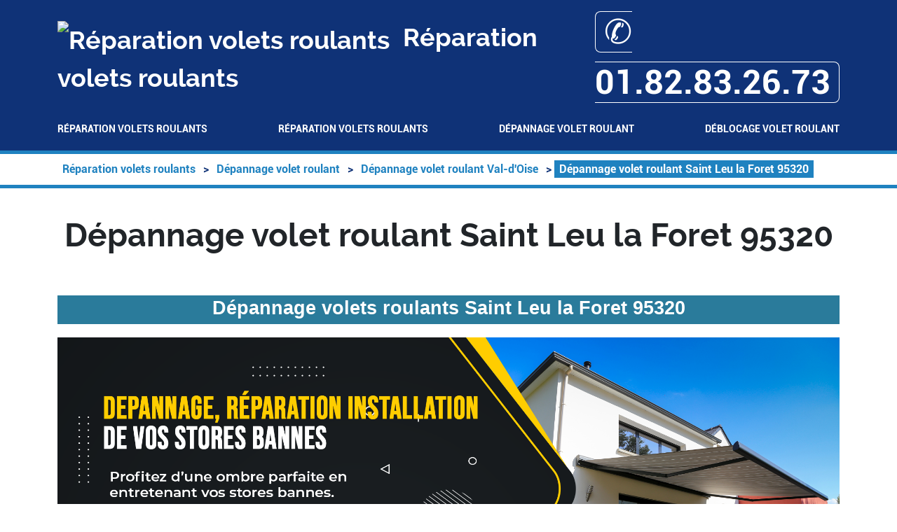

--- FILE ---
content_type: text/html; charset=UTF-8
request_url: https://www.cinemalaclef.fr/depannage-volet-roulant/95-val-d-oise/95320-saint-leu-la-foret
body_size: 40319
content:
<!DOCTYPE html> <html lang = "fr" prefix="og: http://ogp.me/ns#"> <head> <meta name="viewport" content="width=device-width, initial-scale=1"> <meta name="theme-color" content="#4285f4"> <meta charset="utf-8"> <link rel="stylesheet" href="https://api.mapbox.com/mapbox-gl-js/v2.13.0/mapbox-gl.css" type="text/css"> <link rel="stylesheet" href="https://www.cinemalaclef.fr/theme/ballon-solaire/global.css" type="text/css"> <link rel="stylesheet" href="https://www.cinemalaclef.fr/theme/ballon-solaire/fonts.css" type="text/css"> <link rel="stylesheet" href="https://www.cinemalaclef.fr/theme/ballon-solaire/colors.css" type="text/css"> <link rel="stylesheet" href="https://unpkg.com/leaflet@1.3.4/dist/leaflet.css" type="text/css"> <link rel="alternate" type="application/rss+xml" title="Réparation volets roulants" href="https://www.cinemalaclef.fr/feed.xml"><meta name="ICBM" content="49.018879778013, 2.2477608919144"> <meta name="geo.position" content="49.018879778013;2.2477608919144"> <meta name="geo.region" content="FR-95"> <meta name="apple-mobile-web-app-capable" content="yes"> <link rel="image_src" href="https://www.cinemalaclef.fr/images/depannage-volet-roulant-saint-leu-la-foret-95320.jpg"> <meta name="author" content="Réparation volets roulants"> <script type="text/javascript">/*<![CDATA[*/function clickIE4(){if(event.button==2){return false;}}
function clickNS4(e){if(document.layers||document.getElementById&&!document.all){if(e.which==2||e.which==3){return false;}}}
if(document.layers){document.captureEvents(Event.MOUSEDOWN);document.onmousedown=clickNS4;}else if(document.all&&!document.getElementById){document.onmousedown=clickIE4;}
document.oncontextmenu=new Function("return false")/*]]>*/</script><title>Dépannage volet roulant Saint Leu la Foret 95320. Tél : 01.82.83.26.73</title> <meta name="description" content="Déblocage Volet Roulant Saint Leu la Foret. Volet Roulant Saint Leu la Foret. Dépannage Volet Roulant Saint Leu la Foret. Réparation Volet Roulant Saint Leu la Foret."> <link rel="preconnect" href="https://maps.googleapis.com"> <link rel="preconnect" href="https://maps.gstatic.com"> <meta property="place:location:longitude" content="2.2477608919144"> <meta property="business:contact_data:postal_code" content="95320"> <meta property="business:contact_data:locality" content="Saint Leu la Foret"> <meta property="business:contact_data:country_name" content="France"> <meta property="og:url" content="https://www.cinemalaclef.fr/depannage-volet-roulant/95-val-d-oise/95320-saint-leu-la-foret"> <meta property="og:description" content="Déblocage Volet Roulant Saint Leu la Foret. Volet Roulant Saint Leu la Foret. Dépannage Volet Roulant Saint Leu la Foret. Réparation Volet Roulant Saint Leu la Foret."> <meta property="business:contact_data:street_address" content="Rue de Saint-Prix"> <meta property="place:location:latitude" content="49.018879778013"> <meta property="og:locale" content="fr_FR"> <meta property="og:type" content="business.business"> <meta property="og:title" content="Dépannage volet roulant Saint Leu la Foret 95320"> <link rel="stylesheet" href="https://cdn.jsdelivr.net/npm/bootstrap@5.2.3/dist/css/bootstrap.min.css" type="text/css"> <link href="/favicon.ico" type="image/x-icon" rel="shortcut icon"> <link rel="image_src" href="videos/depannage-volet-roulant-saint-leu-la-foret-95320.m4v"> <meta name="google-site-verification" content="EgGVueX-IZ_GGKWXOAEZe8frpIgHeygz_CJrMYoVWeA"> </head> <body> <header> <div class = "container"> <div id = "header_line"> <div id = "title_container"> <img src = "https://www.cinemalaclef.fr/favicon.ico" alt = "Réparation volets roulants"/> Réparation volets roulants </div> <div id = "mobile_container"> <a itemprop="telephone" href = "tel:+33182832673">&#9990; 01.82.83.26.73</a> </div> </div> <nav id = "menu-header" role = "navigation"> <ul> <li class = ""><a href="/">Réparation volets roulants</a></li> <li class = "has_children"><a href="/reparation-volets-roulants">Réparation volets roulants</a><ul> <li class = "has_children"><a href="/reparation-volets-roulants/60-oise">Réparation volets roulants Oise</a><ul> <li class = ""><a href="/reparation-volets-roulants/60-oise/60000-beauvais">Réparation volets roulants Beauvais 60000</a></li> <li class = ""><a href="/reparation-volets-roulants/60-oise/60100-creil">Réparation volets roulants Creil 60100</a></li> <li class = ""><a href="/reparation-volets-roulants/60-oise/60110-meru">Réparation volets roulants Meru 60110</a></li> <li class = ""><a href="/reparation-volets-roulants/60-oise/60130-saint-just-en-chaussee">Réparation volets roulants Saint Just en Chaussee 60130</a></li> <li class = ""><a href="/reparation-volets-roulants/60-oise/60140-liancourt">Réparation volets roulants Liancourt 60140</a></li> <li class = ""><a href="/reparation-volets-roulants/60-oise/60160-montataire">Réparation volets roulants Montataire 60160</a></li> <li class = ""><a href="/reparation-volets-roulants/60-oise/60180-nogent-sur-oise">Réparation volets roulants Nogent sur Oise 60180</a></li> <li class = ""><a href="/reparation-volets-roulants/60-oise/60200-compiegne">Réparation volets roulants Compiegne 60200</a></li> <li class = ""><a href="/reparation-volets-roulants/60-oise/60230-chambly">Réparation volets roulants Chambly 60230</a></li> <li class = ""><a href="/reparation-volets-roulants/60-oise/60250-mouy">Réparation volets roulants Mouy 60250</a></li> <li class = ""><a href="/reparation-volets-roulants/60-oise/60260-lamorlaye">Réparation volets roulants Lamorlaye 60260</a></li> <li class = ""><a href="/reparation-volets-roulants/60-oise/60270-gouvieux">Réparation volets roulants Gouvieux 60270</a></li> <li class = ""><a href="/reparation-volets-roulants/60-oise/60280-margny-les-compiegne">Réparation volets roulants Margny les Compiegne 60280</a></li> <li class = ""><a href="/reparation-volets-roulants/60-oise/60300-senlis">Réparation volets roulants Senlis 60300</a></li> <li class = ""><a href="/reparation-volets-roulants/60-oise/60400-noyon">Réparation volets roulants Noyon 60400</a></li> <li class = ""><a href="/reparation-volets-roulants/60-oise/60500-chantilly">Réparation volets roulants Chantilly 60500</a></li> <li class = ""><a href="/reparation-volets-roulants/60-oise/60700-pont-sainte-maxence">Réparation volets roulants Pont Sainte Maxence 60700</a></li> <li class = ""><a href="/reparation-volets-roulants/60-oise/60800-crepy-en-valois">Réparation volets roulants Crepy en Valois 60800</a></li> <li class = ""><a href="/reparation-volets-roulants/60-oise/60870-villers-saint-paul">Réparation volets roulants Villers Saint Paul 60870</a></li> </ul> </li> <li class = "has_children"><a href="/reparation-volets-roulants/75-paris">Réparation volets roulants Paris</a><ul> <li class = ""><a href="/reparation-volets-roulants/75-paris/75001-paris">Réparation volets roulants Paris 75001</a></li> <li class = ""><a href="/reparation-volets-roulants/75-paris/75002-paris">Réparation volets roulants Paris 75002</a></li> <li class = ""><a href="/reparation-volets-roulants/75-paris/75003-paris">Réparation volets roulants Paris 75003</a></li> <li class = ""><a href="/reparation-volets-roulants/75-paris/75004-paris">Réparation volets roulants Paris 75004</a></li> <li class = ""><a href="/reparation-volets-roulants/75-paris/75005-paris">Réparation volets roulants Paris 75005</a></li> <li class = ""><a href="/reparation-volets-roulants/75-paris/75006-paris">Réparation volets roulants Paris 75006</a></li> <li class = ""><a href="/reparation-volets-roulants/75-paris/75007-paris">Réparation volets roulants Paris 75007</a></li> <li class = ""><a href="/reparation-volets-roulants/75-paris/75008-paris">Réparation volets roulants Paris 75008</a></li> <li class = ""><a href="/reparation-volets-roulants/75-paris/75009-paris">Réparation volets roulants Paris 75009</a></li> <li class = ""><a href="/reparation-volets-roulants/75-paris/75010-paris">Réparation volets roulants Paris 75010</a></li> <li class = ""><a href="/reparation-volets-roulants/75-paris/75011-paris">Réparation volets roulants Paris 75011</a></li> <li class = ""><a href="/reparation-volets-roulants/75-paris/75012-paris">Réparation volets roulants Paris 75012</a></li> <li class = ""><a href="/reparation-volets-roulants/75-paris/75013-paris">Réparation volets roulants Paris 75013</a></li> <li class = ""><a href="/reparation-volets-roulants/75-paris/75014-paris">Réparation volets roulants Paris 75014</a></li> <li class = ""><a href="/reparation-volets-roulants/75-paris/75015-paris">Réparation volets roulants Paris 75015</a></li> <li class = ""><a href="/reparation-volets-roulants/75-paris/75016-paris">Réparation volets roulants Paris 75016</a></li> <li class = ""><a href="/reparation-volets-roulants/75-paris/75017-paris">Réparation volets roulants Paris 75017</a></li> <li class = ""><a href="/reparation-volets-roulants/75-paris/75018-paris">Réparation volets roulants Paris 75018</a></li> <li class = ""><a href="/reparation-volets-roulants/75-paris/75019-paris">Réparation volets roulants Paris 75019</a></li> <li class = ""><a href="/reparation-volets-roulants/75-paris/75020-paris">Réparation volets roulants Paris 75020</a></li> </ul> </li> <li class = "has_children"><a href="/reparation-volets-roulants/77-seine-et-marne">Réparation volets roulants Seine-et-Marne</a><ul> <li class = ""><a href="/reparation-volets-roulants/77-seine-et-marne/77000-melun">Réparation volets roulants Melun 77000</a></li> <li class = ""><a href="/reparation-volets-roulants/77-seine-et-marne/77000-vaux-le-penil">Réparation volets roulants Vaux le Penil 77000</a></li> <li class = ""><a href="/reparation-volets-roulants/77-seine-et-marne/77100-meaux">Réparation volets roulants Meaux 77100</a></li> <li class = ""><a href="/reparation-volets-roulants/77-seine-et-marne/77100-nanteuil-les-meaux">Réparation volets roulants Nanteuil les Meaux 77100</a></li> <li class = ""><a href="/reparation-volets-roulants/77-seine-et-marne/77120-coulommiers">Réparation volets roulants Coulommiers 77120</a></li> <li class = ""><a href="/reparation-volets-roulants/77-seine-et-marne/77120-mouroux">Réparation volets roulants Mouroux 77120</a></li> <li class = ""><a href="/reparation-volets-roulants/77-seine-et-marne/77124-cregy-les-meaux">Réparation volets roulants Cregy les Meaux 77124</a></li> <li class = ""><a href="/reparation-volets-roulants/77-seine-et-marne/77124-villenoy">Réparation volets roulants Villenoy 77124</a></li> <li class = ""><a href="/reparation-volets-roulants/77-seine-et-marne/77127-lieusaint">Réparation volets roulants Lieusaint 77127</a></li> <li class = ""><a href="/reparation-volets-roulants/77-seine-et-marne/77130-montereau-fault-yonne">Réparation volets roulants Montereau Fault Yonne 77130</a></li> <li class = ""><a href="/reparation-volets-roulants/77-seine-et-marne/77140-nemours">Réparation volets roulants Nemours 77140</a></li> <li class = ""><a href="/reparation-volets-roulants/77-seine-et-marne/77140-saint-pierre-les-nemours">Réparation volets roulants Saint Pierre les Nemours 77140</a></li> <li class = ""><a href="/reparation-volets-roulants/77-seine-et-marne/77144-montevrain">Réparation volets roulants Montevrain 77144</a></li> <li class = ""><a href="/reparation-volets-roulants/77-seine-et-marne/77150-lesigny">Réparation volets roulants Lesigny 77150</a></li> <li class = ""><a href="/reparation-volets-roulants/77-seine-et-marne/77160-provins">Réparation volets roulants Provins 77160</a></li> <li class = ""><a href="/reparation-volets-roulants/77-seine-et-marne/77170-brie-comte-robert">Réparation volets roulants Brie Comte Robert 77170</a></li> <li class = ""><a href="/reparation-volets-roulants/77-seine-et-marne/77173-chevry-cossigny">Réparation volets roulants Chevry Cossigny 77173</a></li> <li class = ""><a href="/reparation-volets-roulants/77-seine-et-marne/77176-nandy">Réparation volets roulants Nandy 77176</a></li> <li class = ""><a href="/reparation-volets-roulants/77-seine-et-marne/77176-savigny-le-temple">Réparation volets roulants Savigny le Temple 77176</a></li> <li class = ""><a href="/reparation-volets-roulants/77-seine-et-marne/77177-brou-sur-chantereine">Réparation volets roulants Brou sur Chantereine 77177</a></li> <li class = ""><a href="/reparation-volets-roulants/77-seine-et-marne/77178-saint-pathus">Réparation volets roulants Saint Pathus 77178</a></li> <li class = ""><a href="/reparation-volets-roulants/77-seine-et-marne/77181-courtry">Réparation volets roulants Courtry 77181</a></li> <li class = ""><a href="/reparation-volets-roulants/77-seine-et-marne/77184-emerainville">Réparation volets roulants Emerainville 77184</a></li> <li class = ""><a href="/reparation-volets-roulants/77-seine-et-marne/77185-lognes">Réparation volets roulants Lognes 77185</a></li> <li class = ""><a href="/reparation-volets-roulants/77-seine-et-marne/77186-noisiel">Réparation volets roulants Noisiel 77186</a></li> <li class = ""><a href="/reparation-volets-roulants/77-seine-et-marne/77190-dammarie-les-lys">Réparation volets roulants Dammarie les Lys 77190</a></li> <li class = ""><a href="/reparation-volets-roulants/77-seine-et-marne/77200-torcy">Réparation volets roulants Torcy 77200</a></li> <li class = ""><a href="/reparation-volets-roulants/77-seine-et-marne/77210-avon">Réparation volets roulants Avon 77210</a></li> <li class = ""><a href="/reparation-volets-roulants/77-seine-et-marne/77220-gretz-armainvilliers">Réparation volets roulants Gretz Armainvilliers 77220</a></li> <li class = ""><a href="/reparation-volets-roulants/77-seine-et-marne/77220-tournan-en-brie">Réparation volets roulants Tournan en Brie 77220</a></li> <li class = ""><a href="/reparation-volets-roulants/77-seine-et-marne/77230-dammartin-en-goele">Réparation volets roulants Dammartin en Goele 77230</a></li> <li class = ""><a href="/reparation-volets-roulants/77-seine-et-marne/77240-cesson">Réparation volets roulants Cesson 77240</a></li> <li class = ""><a href="/reparation-volets-roulants/77-seine-et-marne/77240-vert-saint-denis">Réparation volets roulants Vert Saint Denis 77240</a></li> <li class = ""><a href="/reparation-volets-roulants/77-seine-et-marne/77250-moret-sur-loing">Réparation volets roulants Moret sur Loing 77250</a></li> <li class = ""><a href="/reparation-volets-roulants/77-seine-et-marne/77250-veneux-les-sablons">Réparation volets roulants Veneux les Sablons 77250</a></li> <li class = ""><a href="/reparation-volets-roulants/77-seine-et-marne/77260-la-ferte-sous-jouarre">Réparation volets roulants La Ferte sous Jouarre 77260</a></li> <li class = ""><a href="/reparation-volets-roulants/77-seine-et-marne/77270-villeparisis">Réparation volets roulants Villeparisis 77270</a></li> <li class = ""><a href="/reparation-volets-roulants/77-seine-et-marne/77280-othis">Réparation volets roulants Othis 77280</a></li> <li class = ""><a href="/reparation-volets-roulants/77-seine-et-marne/77290-mitry-mory">Réparation volets roulants Mitry Mory 77290</a></li> <li class = ""><a href="/reparation-volets-roulants/77-seine-et-marne/77300-fontainebleau">Réparation volets roulants Fontainebleau 77300</a></li> <li class = ""><a href="/reparation-volets-roulants/77-seine-et-marne/77310-saint-fargeau-ponthierry">Réparation volets roulants Saint Fargeau Ponthierry 77310</a></li> <li class = ""><a href="/reparation-volets-roulants/77-seine-et-marne/77320-la-ferte-gaucher">Réparation volets roulants La Ferte Gaucher 77320</a></li> <li class = ""><a href="/reparation-volets-roulants/77-seine-et-marne/77330-ozoir-la-ferriere">Réparation volets roulants Ozoir la Ferriere 77330</a></li> <li class = ""><a href="/reparation-volets-roulants/77-seine-et-marne/77340-pontault-combault">Réparation volets roulants Pontault Combault 77340</a></li> <li class = ""><a href="/reparation-volets-roulants/77-seine-et-marne/77350-le-mee-sur-seine">Réparation volets roulants Le Mee sur Seine 77350</a></li> <li class = ""><a href="/reparation-volets-roulants/77-seine-et-marne/77360-vaires-sur-marne">Réparation volets roulants Vaires sur Marne 77360</a></li> <li class = ""><a href="/reparation-volets-roulants/77-seine-et-marne/77370-nangis">Réparation volets roulants Nangis 77370</a></li> <li class = ""><a href="/reparation-volets-roulants/77-seine-et-marne/77380-combs-la-ville">Réparation volets roulants Combs la Ville 77380</a></li> <li class = ""><a href="/reparation-volets-roulants/77-seine-et-marne/77400-lagny-sur-marne">Réparation volets roulants Lagny sur Marne 77400</a></li> <li class = ""><a href="/reparation-volets-roulants/77-seine-et-marne/77400-saint-thibault-des-vignes">Réparation volets roulants Saint Thibault des Vignes 77400</a></li> <li class = ""><a href="/reparation-volets-roulants/77-seine-et-marne/77400-thorigny-sur-marne">Réparation volets roulants Thorigny sur Marne 77400</a></li> <li class = ""><a href="/reparation-volets-roulants/77-seine-et-marne/77410-claye-souilly">Réparation volets roulants Claye Souilly 77410</a></li> <li class = ""><a href="/reparation-volets-roulants/77-seine-et-marne/77420-champs-sur-marne">Réparation volets roulants Champs sur Marne 77420</a></li> <li class = ""><a href="/reparation-volets-roulants/77-seine-et-marne/77430-champagne-sur-seine">Réparation volets roulants Champagne sur Seine 77430</a></li> <li class = ""><a href="/reparation-volets-roulants/77-seine-et-marne/77450-esbly">Réparation volets roulants Esbly 77450</a></li> <li class = ""><a href="/reparation-volets-roulants/77-seine-et-marne/77460-souppes-sur-loing">Réparation volets roulants Souppes sur Loing 77460</a></li> <li class = ""><a href="/reparation-volets-roulants/77-seine-et-marne/77470-trilport">Réparation volets roulants Trilport 77470</a></li> <li class = ""><a href="/reparation-volets-roulants/77-seine-et-marne/77500-chelles">Réparation volets roulants Chelles 77500</a></li> <li class = ""><a href="/reparation-volets-roulants/77-seine-et-marne/77550-moissy-cramayel">Réparation volets roulants Moissy Cramayel 77550</a></li> <li class = ""><a href="/reparation-volets-roulants/77-seine-et-marne/77580-crecy-la-chapelle">Réparation volets roulants Crecy la Chapelle 77580</a></li> <li class = ""><a href="/reparation-volets-roulants/77-seine-et-marne/77590-bois-le-roi">Réparation volets roulants Bois le Roi 77590</a></li> <li class = ""><a href="/reparation-volets-roulants/77-seine-et-marne/77600-bussy-saint-georges">Réparation volets roulants Bussy Saint Georges 77600</a></li> <li class = ""><a href="/reparation-volets-roulants/77-seine-et-marne/77610-fontenay-tresigny">Réparation volets roulants Fontenay Tresigny 77610</a></li> <li class = ""><a href="/reparation-volets-roulants/77-seine-et-marne/77640-jouarre">Réparation volets roulants Jouarre 77640</a></li> <li class = ""><a href="/reparation-volets-roulants/77-seine-et-marne/77680-roissy-en-brie">Réparation volets roulants Roissy en Brie 77680</a></li> <li class = ""><a href="/reparation-volets-roulants/77-seine-et-marne/77700-bailly-romainvilliers">Réparation volets roulants Bailly Romainvilliers 77700</a></li> <li class = ""><a href="/reparation-volets-roulants/77-seine-et-marne/77700-chessy">Réparation volets roulants Chessy 77700</a></li> <li class = ""><a href="/reparation-volets-roulants/77-seine-et-marne/77700-magny-le-hongre">Réparation volets roulants Magny le Hongre 77700</a></li> <li class = ""><a href="/reparation-volets-roulants/77-seine-et-marne/77700-serris">Réparation volets roulants Serris 77700</a></li> <li class = ""><a href="/reparation-volets-roulants/77-seine-et-marne/77720-mormant">Réparation volets roulants Mormant 77720</a></li> <li class = ""><a href="/reparation-volets-roulants/77-seine-et-marne/77820-le-chatelet-en-brie">Réparation volets roulants Le Chatelet en Brie 77820</a></li> <li class = ""><a href="/reparation-volets-roulants/77-seine-et-marne/77860-quincy-voisins">Réparation volets roulants Quincy Voisins 77860</a></li> </ul> </li> <li class = "has_children"><a href="/reparation-volets-roulants/78-yvelines">Réparation volets roulants Yvelines</a><ul> <li class = ""><a href="/reparation-volets-roulants/78-yvelines/78000-versailles">Réparation volets roulants Versailles 78000</a></li> <li class = ""><a href="/reparation-volets-roulants/78-yvelines/78100-saint-germain-en-laye">Réparation volets roulants Saint Germain en Laye 78100</a></li> <li class = ""><a href="/reparation-volets-roulants/78-yvelines/78110-le-vesinet">Réparation volets roulants Le Vesinet 78110</a></li> <li class = ""><a href="/reparation-volets-roulants/78-yvelines/78112-fourqueux">Réparation volets roulants Fourqueux 78112</a></li> <li class = ""><a href="/reparation-volets-roulants/78-yvelines/78114-magny-les-hameaux">Réparation volets roulants Magny les Hameaux 78114</a></li> <li class = ""><a href="/reparation-volets-roulants/78-yvelines/78120-rambouillet">Réparation volets roulants Rambouillet 78120</a></li> <li class = ""><a href="/reparation-volets-roulants/78-yvelines/78130-les-mureaux">Réparation volets roulants Les Mureaux 78130</a></li> <li class = ""><a href="/reparation-volets-roulants/78-yvelines/78140-velizy-villacoublay">Réparation volets roulants Velizy Villacoublay 78140</a></li> <li class = ""><a href="/reparation-volets-roulants/78-yvelines/78150-le-chesnay">Réparation volets roulants Le Chesnay 78150</a></li> <li class = ""><a href="/reparation-volets-roulants/78-yvelines/78160-marly-le-roi">Réparation volets roulants Marly le Roi 78160</a></li> <li class = ""><a href="/reparation-volets-roulants/78-yvelines/78170-la-celle-saint-cloud">Réparation volets roulants La Celle Saint Cloud 78170</a></li> <li class = ""><a href="/reparation-volets-roulants/78-yvelines/78180-montigny-le-bretonneux">Réparation volets roulants Montigny le Bretonneux 78180</a></li> <li class = ""><a href="/reparation-volets-roulants/78-yvelines/78190-trappes">Réparation volets roulants Trappes 78190</a></li> <li class = ""><a href="/reparation-volets-roulants/78-yvelines/78200-magnanville">Réparation volets roulants Magnanville 78200</a></li> <li class = ""><a href="/reparation-volets-roulants/78-yvelines/78200-mantes-la-jolie">Réparation volets roulants Mantes la Jolie 78200</a></li> <li class = ""><a href="/reparation-volets-roulants/78-yvelines/78200-mantes-la-ville">Réparation volets roulants Mantes la Ville 78200</a></li> <li class = ""><a href="/reparation-volets-roulants/78-yvelines/78210-saint-cyr-l-ecole">Réparation volets roulants Saint Cyr l'ecole 78210</a></li> <li class = ""><a href="/reparation-volets-roulants/78-yvelines/78220-viroflay">Réparation volets roulants Viroflay 78220</a></li> <li class = ""><a href="/reparation-volets-roulants/78-yvelines/78230-le-pecq">Réparation volets roulants Le Pecq 78230</a></li> <li class = ""><a href="/reparation-volets-roulants/78-yvelines/78240-chambourcy">Réparation volets roulants Chambourcy 78240</a></li> <li class = ""><a href="/reparation-volets-roulants/78-yvelines/78250-meulan-en-yvelines">Réparation volets roulants Meulan en Yvelines 78250</a></li> <li class = ""><a href="/reparation-volets-roulants/78-yvelines/78260-acheres">Réparation volets roulants Acheres 78260</a></li> <li class = ""><a href="/reparation-volets-roulants/78-yvelines/78270-bonnieres-sur-seine">Réparation volets roulants Bonnieres sur Seine 78270</a></li> <li class = ""><a href="/reparation-volets-roulants/78-yvelines/78280-guyancourt">Réparation volets roulants Guyancourt 78280</a></li> <li class = ""><a href="/reparation-volets-roulants/78-yvelines/78290-croissy-sur-seine">Réparation volets roulants Croissy sur Seine 78290</a></li> <li class = ""><a href="/reparation-volets-roulants/78-yvelines/78300-poissy">Réparation volets roulants Poissy 78300</a></li> <li class = ""><a href="/reparation-volets-roulants/78-yvelines/78310-coignieres">Réparation volets roulants Coignieres 78310</a></li> <li class = ""><a href="/reparation-volets-roulants/78-yvelines/78310-maurepas">Réparation volets roulants Maurepas 78310</a></li> <li class = ""><a href="/reparation-volets-roulants/78-yvelines/78320-la-verriere">Réparation volets roulants La Verriere 78320</a></li> <li class = ""><a href="/reparation-volets-roulants/78-yvelines/78320-le-mesnil-saint-denis">Réparation volets roulants Le Mesnil Saint Denis 78320</a></li> <li class = ""><a href="/reparation-volets-roulants/78-yvelines/78330-fontenay-le-fleury">Réparation volets roulants Fontenay le Fleury 78330</a></li> <li class = ""><a href="/reparation-volets-roulants/78-yvelines/78340-les-clayes-sous-bois">Réparation volets roulants Les Clayes sous Bois 78340</a></li> <li class = ""><a href="/reparation-volets-roulants/78-yvelines/78350-jouy-en-josas">Réparation volets roulants Jouy en Josas 78350</a></li> <li class = ""><a href="/reparation-volets-roulants/78-yvelines/78360-montesson">Réparation volets roulants Montesson 78360</a></li> <li class = ""><a href="/reparation-volets-roulants/78-yvelines/78370-plaisir">Réparation volets roulants Plaisir 78370</a></li> <li class = ""><a href="/reparation-volets-roulants/78-yvelines/78380-bougival">Réparation volets roulants Bougival 78380</a></li> <li class = ""><a href="/reparation-volets-roulants/78-yvelines/78400-chatou">Réparation volets roulants Chatou 78400</a></li> <li class = ""><a href="/reparation-volets-roulants/78-yvelines/78410-aubergenville">Réparation volets roulants Aubergenville 78410</a></li> <li class = ""><a href="/reparation-volets-roulants/78-yvelines/78420-carrieres-sur-seine">Réparation volets roulants Carrieres sur Seine 78420</a></li> <li class = ""><a href="/reparation-volets-roulants/78-yvelines/78430-louveciennes">Réparation volets roulants Louveciennes 78430</a></li> <li class = ""><a href="/reparation-volets-roulants/78-yvelines/78440-gargenville">Réparation volets roulants Gargenville 78440</a></li> <li class = ""><a href="/reparation-volets-roulants/78-yvelines/78440-issou">Réparation volets roulants Issou 78440</a></li> <li class = ""><a href="/reparation-volets-roulants/78-yvelines/78450-villepreux">Réparation volets roulants Villepreux 78450</a></li> <li class = ""><a href="/reparation-volets-roulants/78-yvelines/78460-chevreuse">Réparation volets roulants Chevreuse 78460</a></li> <li class = ""><a href="/reparation-volets-roulants/78-yvelines/78470-saint-remy-les-chevreuse">Réparation volets roulants Saint Remy les Chevreuse 78470</a></li> <li class = ""><a href="/reparation-volets-roulants/78-yvelines/78480-verneuil-sur-seine">Réparation volets roulants Verneuil sur Seine 78480</a></li> <li class = ""><a href="/reparation-volets-roulants/78-yvelines/78500-sartrouville">Réparation volets roulants Sartrouville 78500</a></li> <li class = ""><a href="/reparation-volets-roulants/78-yvelines/78510-triel-sur-seine">Réparation volets roulants Triel sur Seine 78510</a></li> <li class = ""><a href="/reparation-volets-roulants/78-yvelines/78520-limay">Réparation volets roulants Limay 78520</a></li> <li class = ""><a href="/reparation-volets-roulants/78-yvelines/78530-buc">Réparation volets roulants Buc 78530</a></li> <li class = ""><a href="/reparation-volets-roulants/78-yvelines/78540-vernouillet">Réparation volets roulants Vernouillet 78540</a></li> <li class = ""><a href="/reparation-volets-roulants/78-yvelines/78560-le-port-marly">Réparation volets roulants Le Port Marly 78560</a></li> <li class = ""><a href="/reparation-volets-roulants/78-yvelines/78570-andresy">Réparation volets roulants Andresy 78570</a></li> <li class = ""><a href="/reparation-volets-roulants/78-yvelines/78570-chanteloup-les-vignes">Réparation volets roulants Chanteloup les Vignes 78570</a></li> <li class = ""><a href="/reparation-volets-roulants/78-yvelines/78580-maule">Réparation volets roulants Maule 78580</a></li> <li class = ""><a href="/reparation-volets-roulants/78-yvelines/78590-noisy-le-roi">Réparation volets roulants Noisy le Roi 78590</a></li> <li class = ""><a href="/reparation-volets-roulants/78-yvelines/78600-le-mesnil-le-roi">Réparation volets roulants Le Mesnil le Roi 78600</a></li> <li class = ""><a href="/reparation-volets-roulants/78-yvelines/78600-maisons-laffitte">Réparation volets roulants Maisons Laffitte 78600</a></li> <li class = ""><a href="/reparation-volets-roulants/78-yvelines/78610-le-perray-en-yvelines">Réparation volets roulants Le Perray en Yvelines 78610</a></li> <li class = ""><a href="/reparation-volets-roulants/78-yvelines/78620-l-etang-la-ville">Réparation volets roulants L etang la Ville 78620</a></li> <li class = ""><a href="/reparation-volets-roulants/78-yvelines/78630-orgeval">Réparation volets roulants Orgeval 78630</a></li> <li class = ""><a href="/reparation-volets-roulants/78-yvelines/78650-beynes">Réparation volets roulants Beynes 78650</a></li> <li class = ""><a href="/reparation-volets-roulants/78-yvelines/78670-villennes-sur-seine">Réparation volets roulants Villennes sur Seine 78670</a></li> <li class = ""><a href="/reparation-volets-roulants/78-yvelines/78690-les-essarts-le-roi">Réparation volets roulants Les Essarts le Roi 78690</a></li> <li class = ""><a href="/reparation-volets-roulants/78-yvelines/78700-conflans-sainte-honorine">Réparation volets roulants Conflans Sainte Honorine 78700</a></li> <li class = ""><a href="/reparation-volets-roulants/78-yvelines/78710-rosny-sur-seine">Réparation volets roulants Rosny sur Seine 78710</a></li> <li class = ""><a href="/reparation-volets-roulants/78-yvelines/78730-saint-arnoult-en-yvelines">Réparation volets roulants Saint Arnoult en Yvelines 78730</a></li> <li class = ""><a href="/reparation-volets-roulants/78-yvelines/78740-vaux-sur-seine">Réparation volets roulants Vaux sur Seine 78740</a></li> <li class = ""><a href="/reparation-volets-roulants/78-yvelines/78760-jouars-pontchartrain">Réparation volets roulants Jouars Pontchartrain 78760</a></li> <li class = ""><a href="/reparation-volets-roulants/78-yvelines/78780-maurecourt">Réparation volets roulants Maurecourt 78780</a></li> <li class = ""><a href="/reparation-volets-roulants/78-yvelines/78800-houilles">Réparation volets roulants Houilles 78800</a></li> <li class = ""><a href="/reparation-volets-roulants/78-yvelines/78820-juziers">Réparation volets roulants Juziers 78820</a></li> <li class = ""><a href="/reparation-volets-roulants/78-yvelines/78840-freneuse">Réparation volets roulants Freneuse 78840</a></li> <li class = ""><a href="/reparation-volets-roulants/78-yvelines/78860-saint-nom-la-breteche">Réparation volets roulants Saint Nom la Breteche 78860</a></li> <li class = ""><a href="/reparation-volets-roulants/78-yvelines/78870-bailly">Réparation volets roulants Bailly 78870</a></li> <li class = ""><a href="/reparation-volets-roulants/78-yvelines/78920-ecquevilly">Réparation volets roulants Ecquevilly 78920</a></li> <li class = ""><a href="/reparation-volets-roulants/78-yvelines/78955-carrieres-sous-poissy">Réparation volets roulants Carrieres sous Poissy 78955</a></li> <li class = ""><a href="/reparation-volets-roulants/78-yvelines/78960-voisins-le-bretonneux">Réparation volets roulants Voisins le Bretonneux 78960</a></li> <li class = ""><a href="/reparation-volets-roulants/78-yvelines/78990-elancourt">Réparation volets roulants Elancourt 78990</a></li> </ul> </li> <li class = "has_children"><a href="/reparation-volets-roulants/91-essonne">Réparation volets roulants Essonne</a><ul> <li class = ""><a href="/reparation-volets-roulants/91-essonne/91000-evry">Réparation volets roulants Evry 91000</a></li> <li class = ""><a href="/reparation-volets-roulants/91-essonne/91070-bondoufle">Réparation volets roulants Bondoufle 91070</a></li> <li class = ""><a href="/reparation-volets-roulants/91-essonne/91080-courcouronnes">Réparation volets roulants Courcouronnes 91080</a></li> <li class = ""><a href="/reparation-volets-roulants/91-essonne/91090-lisses">Réparation volets roulants Lisses 91090</a></li> <li class = ""><a href="/reparation-volets-roulants/91-essonne/91100-corbeil-essonnes">Réparation volets roulants Corbeil Essonnes 91100</a></li> <li class = ""><a href="/reparation-volets-roulants/91-essonne/91100-villabe">Réparation volets roulants Villabe 91100</a></li> <li class = ""><a href="/reparation-volets-roulants/91-essonne/91120-palaiseau">Réparation volets roulants Palaiseau 91120</a></li> <li class = ""><a href="/reparation-volets-roulants/91-essonne/91130-ris-orangis">Réparation volets roulants Ris Orangis 91130</a></li> <li class = ""><a href="/reparation-volets-roulants/91-essonne/91140-villebon-sur-yvette">Réparation volets roulants Villebon sur Yvette 91140</a></li> <li class = ""><a href="/reparation-volets-roulants/91-essonne/91150-etampes">Réparation volets roulants Etampes 91150</a></li> <li class = ""><a href="/reparation-volets-roulants/91-essonne/91150-morigny-champigny">Réparation volets roulants Morigny Champigny 91150</a></li> <li class = ""><a href="/reparation-volets-roulants/91-essonne/91160-ballainvilliers">Réparation volets roulants Ballainvilliers 91160</a></li> <li class = ""><a href="/reparation-volets-roulants/91-essonne/91160-longjumeau">Réparation volets roulants Longjumeau 91160</a></li> <li class = ""><a href="/reparation-volets-roulants/91-essonne/91160-saulx-les-chartreux">Réparation volets roulants Saulx les Chartreux 91160</a></li> <li class = ""><a href="/reparation-volets-roulants/91-essonne/91170-viry-chatillon">Réparation volets roulants Viry Chatillon 91170</a></li> <li class = ""><a href="/reparation-volets-roulants/91-essonne/91180-saint-germain-les-arpajon">Réparation volets roulants Saint Germain les Arpajon 91180</a></li> <li class = ""><a href="/reparation-volets-roulants/91-essonne/91190-gif-sur-yvette">Réparation volets roulants Gif sur Yvette 91190</a></li> <li class = ""><a href="/reparation-volets-roulants/91-essonne/91200-athis-mons">Réparation volets roulants Athis Mons 91200</a></li> <li class = ""><a href="/reparation-volets-roulants/91-essonne/91210-draveil">Réparation volets roulants Draveil 91210</a></li> <li class = ""><a href="/reparation-volets-roulants/91-essonne/91220-bretigny-sur-orge">Réparation volets roulants Bretigny sur Orge 91220</a></li> <li class = ""><a href="/reparation-volets-roulants/91-essonne/91220-le-plessis-pate">Réparation volets roulants Le Plessis Pate 91220</a></li> <li class = ""><a href="/reparation-volets-roulants/91-essonne/91230-montgeron">Réparation volets roulants Montgeron 91230</a></li> <li class = ""><a href="/reparation-volets-roulants/91-essonne/91240-saint-michel-sur-orge">Réparation volets roulants Saint Michel sur Orge 91240</a></li> <li class = ""><a href="/reparation-volets-roulants/91-essonne/91250-saint-germain-les-corbeil">Réparation volets roulants Saint Germain les Corbeil 91250</a></li> <li class = ""><a href="/reparation-volets-roulants/91-essonne/91250-saintry-sur-seine">Réparation volets roulants Saintry sur Seine 91250</a></li> <li class = ""><a href="/reparation-volets-roulants/91-essonne/91260-juvisy-sur-orge">Réparation volets roulants Juvisy sur Orge 91260</a></li> <li class = ""><a href="/reparation-volets-roulants/91-essonne/91270-vigneux-sur-seine">Réparation volets roulants Vigneux sur Seine 91270</a></li> <li class = ""><a href="/reparation-volets-roulants/91-essonne/91280-saint-pierre-du-perray">Réparation volets roulants Saint Pierre du Perray 91280</a></li> <li class = ""><a href="/reparation-volets-roulants/91-essonne/91290-arpajon">Réparation volets roulants Arpajon 91290</a></li> <li class = ""><a href="/reparation-volets-roulants/91-essonne/91290-la-norville">Réparation volets roulants La Norville 91290</a></li> <li class = ""><a href="/reparation-volets-roulants/91-essonne/91290-ollainville">Réparation volets roulants Ollainville 91290</a></li> <li class = ""><a href="/reparation-volets-roulants/91-essonne/91300-massy">Réparation volets roulants Massy 91300</a></li> <li class = ""><a href="/reparation-volets-roulants/91-essonne/91310-leuville-sur-orge">Réparation volets roulants Leuville sur Orge 91310</a></li> <li class = ""><a href="/reparation-volets-roulants/91-essonne/91310-linas">Réparation volets roulants Linas 91310</a></li> <li class = ""><a href="/reparation-volets-roulants/91-essonne/91310-longpont-sur-orge">Réparation volets roulants Longpont sur Orge 91310</a></li> <li class = ""><a href="/reparation-volets-roulants/91-essonne/91310-montlhery">Réparation volets roulants Montlhery 91310</a></li> <li class = ""><a href="/reparation-volets-roulants/91-essonne/91320-wissous">Réparation volets roulants Wissous 91320</a></li> <li class = ""><a href="/reparation-volets-roulants/91-essonne/91330-yerres">Réparation volets roulants Yerres 91330</a></li> <li class = ""><a href="/reparation-volets-roulants/91-essonne/91350-grigny">Réparation volets roulants Grigny 91350</a></li> <li class = ""><a href="/reparation-volets-roulants/91-essonne/91360-epinay-sur-orge">Réparation volets roulants Epinay sur Orge 91360</a></li> <li class = ""><a href="/reparation-volets-roulants/91-essonne/91360-villemoisson-sur-orge">Réparation volets roulants Villemoisson sur Orge 91360</a></li> <li class = ""><a href="/reparation-volets-roulants/91-essonne/91370-verrieres-le-buisson">Réparation volets roulants Verrieres le Buisson 91370</a></li> <li class = ""><a href="/reparation-volets-roulants/91-essonne/91380-chilly-mazarin">Réparation volets roulants Chilly Mazarin 91380</a></li> <li class = ""><a href="/reparation-volets-roulants/91-essonne/91390-morsang-sur-orge">Réparation volets roulants Morsang sur Orge 91390</a></li> <li class = ""><a href="/reparation-volets-roulants/91-essonne/91400-orsay">Réparation volets roulants Orsay 91400</a></li> <li class = ""><a href="/reparation-volets-roulants/91-essonne/91410-dourdan">Réparation volets roulants Dourdan 91410</a></li> <li class = ""><a href="/reparation-volets-roulants/91-essonne/91420-morangis">Réparation volets roulants Morangis 91420</a></li> <li class = ""><a href="/reparation-volets-roulants/91-essonne/91430-igny">Réparation volets roulants Igny 91430</a></li> <li class = ""><a href="/reparation-volets-roulants/91-essonne/91440-bures-sur-yvette">Réparation volets roulants Bures sur Yvette 91440</a></li> <li class = ""><a href="/reparation-volets-roulants/91-essonne/91450-soisy-sur-seine">Réparation volets roulants Soisy sur Seine 91450</a></li> <li class = ""><a href="/reparation-volets-roulants/91-essonne/91460-marcoussis">Réparation volets roulants Marcoussis 91460</a></li> <li class = ""><a href="/reparation-volets-roulants/91-essonne/91470-limours">Réparation volets roulants Limours 91470</a></li> <li class = ""><a href="/reparation-volets-roulants/91-essonne/91480-quincy-sous-senart">Réparation volets roulants Quincy sous Senart 91480</a></li> <li class = ""><a href="/reparation-volets-roulants/91-essonne/91490-milly-la-foret">Réparation volets roulants Milly la Foret 91490</a></li> <li class = ""><a href="/reparation-volets-roulants/91-essonne/91510-lardy">Réparation volets roulants Lardy 91510</a></li> <li class = ""><a href="/reparation-volets-roulants/91-essonne/91520-egly">Réparation volets roulants Egly 91520</a></li> <li class = ""><a href="/reparation-volets-roulants/91-essonne/91530-saint-cheron">Réparation volets roulants Saint Cheron 91530</a></li> <li class = ""><a href="/reparation-volets-roulants/91-essonne/91540-mennecy">Réparation volets roulants Mennecy 91540</a></li> <li class = ""><a href="/reparation-volets-roulants/91-essonne/91550-paray-vieille-poste">Réparation volets roulants Paray Vieille Poste 91550</a></li> <li class = ""><a href="/reparation-volets-roulants/91-essonne/91560-crosne">Réparation volets roulants Crosne 91560</a></li> <li class = ""><a href="/reparation-volets-roulants/91-essonne/91570-bievres">Réparation volets roulants Bievres 91570</a></li> <li class = ""><a href="/reparation-volets-roulants/91-essonne/91580-etrechy">Réparation volets roulants Etrechy 91580</a></li> <li class = ""><a href="/reparation-volets-roulants/91-essonne/91590-la-ferte-alais">Réparation volets roulants La Ferte Alais 91590</a></li> <li class = ""><a href="/reparation-volets-roulants/91-essonne/91600-savigny-sur-orge">Réparation volets roulants Savigny sur Orge 91600</a></li> <li class = ""><a href="/reparation-volets-roulants/91-essonne/91610-ballancourt-sur-essonne">Réparation volets roulants Ballancourt sur Essonne 91610</a></li> <li class = ""><a href="/reparation-volets-roulants/91-essonne/91620-la-ville-du-bois">Réparation volets roulants La Ville du Bois 91620</a></li> <li class = ""><a href="/reparation-volets-roulants/91-essonne/91620-nozay">Réparation volets roulants Nozay 91620</a></li> <li class = ""><a href="/reparation-volets-roulants/91-essonne/91630-marolles-en-hurepoix">Réparation volets roulants Marolles en Hurepoix 91630</a></li> <li class = ""><a href="/reparation-volets-roulants/91-essonne/91650-breuillet">Réparation volets roulants Breuillet 91650</a></li> <li class = ""><a href="/reparation-volets-roulants/91-essonne/91670-angerville">Réparation volets roulants Angerville 91670</a></li> <li class = ""><a href="/reparation-volets-roulants/91-essonne/91700-fleury-merogis">Réparation volets roulants Fleury Merogis 91700</a></li> <li class = ""><a href="/reparation-volets-roulants/91-essonne/91700-sainte-genevieve-des-bois">Réparation volets roulants Sainte Genevieve des Bois 91700</a></li> <li class = ""><a href="/reparation-volets-roulants/91-essonne/91700-villiers-sur-orge">Réparation volets roulants Villiers sur Orge 91700</a></li> <li class = ""><a href="/reparation-volets-roulants/91-essonne/91760-itteville">Réparation volets roulants Itteville 91760</a></li> <li class = ""><a href="/reparation-volets-roulants/91-essonne/91800-boussy-saint-antoine">Réparation volets roulants Boussy Saint Antoine 91800</a></li> <li class = ""><a href="/reparation-volets-roulants/91-essonne/91800-brunoy">Réparation volets roulants Brunoy 91800</a></li> <li class = ""><a href="/reparation-volets-roulants/91-essonne/91830-le-coudray-montceaux">Réparation volets roulants Le Coudray Montceaux 91830</a></li> <li class = ""><a href="/reparation-volets-roulants/91-essonne/91860-epinay-sous-senart">Réparation volets roulants Epinay sous Senart 91860</a></li> <li class = ""><a href="/reparation-volets-roulants/91-essonne/91940-les-ulis">Réparation volets roulants Les Ulis 91940</a></li> </ul> </li> <li class = "has_children"><a href="/reparation-volets-roulants/92-hauts-de-seine">Réparation volets roulants Hauts-de-Seine</a><ul> <li class = ""><a href="/reparation-volets-roulants/92-hauts-de-seine/92000-nanterre">Réparation volets roulants Nanterre 92000</a></li> <li class = ""><a href="/reparation-volets-roulants/92-hauts-de-seine/92100-boulogne-billancourt">Réparation volets roulants Boulogne Billancourt 92100</a></li> <li class = ""><a href="/reparation-volets-roulants/92-hauts-de-seine/92110-clichy">Réparation volets roulants Clichy 92110</a></li> <li class = ""><a href="/reparation-volets-roulants/92-hauts-de-seine/92120-montrouge">Réparation volets roulants Montrouge 92120</a></li> <li class = ""><a href="/reparation-volets-roulants/92-hauts-de-seine/92130-issy-les-moulineaux">Réparation volets roulants Issy les Moulineaux 92130</a></li> <li class = ""><a href="/reparation-volets-roulants/92-hauts-de-seine/92140-clamart">Réparation volets roulants Clamart 92140</a></li> <li class = ""><a href="/reparation-volets-roulants/92-hauts-de-seine/92150-suresnes">Réparation volets roulants Suresnes 92150</a></li> <li class = ""><a href="/reparation-volets-roulants/92-hauts-de-seine/92160-antony">Réparation volets roulants Antony 92160</a></li> <li class = ""><a href="/reparation-volets-roulants/92-hauts-de-seine/92170-vanves">Réparation volets roulants Vanves 92170</a></li> <li class = ""><a href="/reparation-volets-roulants/92-hauts-de-seine/92190-meudon">Réparation volets roulants Meudon 92190</a></li> <li class = ""><a href="/reparation-volets-roulants/92-hauts-de-seine/92200-neuilly-sur-seine">Réparation volets roulants Neuilly sur Seine 92200</a></li> <li class = ""><a href="/reparation-volets-roulants/92-hauts-de-seine/92210-saint-cloud">Réparation volets roulants Saint Cloud 92210</a></li> <li class = ""><a href="/reparation-volets-roulants/92-hauts-de-seine/92220-bagneux">Réparation volets roulants Bagneux 92220</a></li> <li class = ""><a href="/reparation-volets-roulants/92-hauts-de-seine/92230-gennevilliers">Réparation volets roulants Gennevilliers 92230</a></li> <li class = ""><a href="/reparation-volets-roulants/92-hauts-de-seine/92240-malakoff">Réparation volets roulants Malakoff 92240</a></li> <li class = ""><a href="/reparation-volets-roulants/92-hauts-de-seine/92250-la-garenne-colombes">Réparation volets roulants La Garenne Colombes 92250</a></li> <li class = ""><a href="/reparation-volets-roulants/92-hauts-de-seine/92260-fontenay-aux-roses">Réparation volets roulants Fontenay aux Roses 92260</a></li> <li class = ""><a href="/reparation-volets-roulants/92-hauts-de-seine/92270-bois-colombes">Réparation volets roulants Bois Colombes 92270</a></li> <li class = ""><a href="/reparation-volets-roulants/92-hauts-de-seine/92290-chatenay-malabry">Réparation volets roulants Chatenay Malabry 92290</a></li> <li class = ""><a href="/reparation-volets-roulants/92-hauts-de-seine/92300-levallois-perret">Réparation volets roulants Levallois Perret 92300</a></li> <li class = ""><a href="/reparation-volets-roulants/92-hauts-de-seine/92310-sevres">Réparation volets roulants Sevres 92310</a></li> <li class = ""><a href="/reparation-volets-roulants/92-hauts-de-seine/92320-chatillon">Réparation volets roulants Chatillon 92320</a></li> <li class = ""><a href="/reparation-volets-roulants/92-hauts-de-seine/92330-sceaux">Réparation volets roulants Sceaux 92330</a></li> <li class = ""><a href="/reparation-volets-roulants/92-hauts-de-seine/92340-bourg-la-reine">Réparation volets roulants Bourg la Reine 92340</a></li> <li class = ""><a href="/reparation-volets-roulants/92-hauts-de-seine/92350-le-plessis-robinson">Réparation volets roulants Le Plessis Robinson 92350</a></li> <li class = ""><a href="/reparation-volets-roulants/92-hauts-de-seine/92370-chaville">Réparation volets roulants Chaville 92370</a></li> <li class = ""><a href="/reparation-volets-roulants/92-hauts-de-seine/92380-garches">Réparation volets roulants Garches 92380</a></li> <li class = ""><a href="/reparation-volets-roulants/92-hauts-de-seine/92390-villeneuve-la-garenne">Réparation volets roulants Villeneuve la Garenne 92390</a></li> <li class = ""><a href="/reparation-volets-roulants/92-hauts-de-seine/92400-courbevoie">Réparation volets roulants Courbevoie 92400</a></li> <li class = ""><a href="/reparation-volets-roulants/92-hauts-de-seine/92410-ville-d-avray">Réparation volets roulants Ville d'Avray 92410</a></li> <li class = ""><a href="/reparation-volets-roulants/92-hauts-de-seine/92420-vaucresson">Réparation volets roulants Vaucresson 92420</a></li> <li class = ""><a href="/reparation-volets-roulants/92-hauts-de-seine/92430-marnes-la-coquette">Réparation volets roulants Marnes la Coquette 92430</a></li> <li class = ""><a href="/reparation-volets-roulants/92-hauts-de-seine/92500-rueil-malmaison">Réparation volets roulants Rueil Malmaison 92500</a></li> <li class = ""><a href="/reparation-volets-roulants/92-hauts-de-seine/92600-asnieres-sur-seine">Réparation volets roulants Asnieres sur Seine 92600</a></li> <li class = ""><a href="/reparation-volets-roulants/92-hauts-de-seine/92700-colombes">Réparation volets roulants Colombes 92700</a></li> <li class = ""><a href="/reparation-volets-roulants/92-hauts-de-seine/92800-puteaux">Réparation volets roulants Puteaux 92800</a></li> </ul> </li> <li class = "has_children"><a href="/reparation-volets-roulants/93-seine-saint-denis">Réparation volets roulants Seine-Saint-Denis</a><ul> <li class = ""><a href="/reparation-volets-roulants/93-seine-saint-denis/93000-bobigny">Réparation volets roulants Bobigny 93000</a></li> <li class = ""><a href="/reparation-volets-roulants/93-seine-saint-denis/93100-montreuil">Réparation volets roulants Montreuil 93100</a></li> <li class = ""><a href="/reparation-volets-roulants/93-seine-saint-denis/93110-rosny-sous-bois">Réparation volets roulants Rosny sous Bois 93110</a></li> <li class = ""><a href="/reparation-volets-roulants/93-seine-saint-denis/93120-la-courneuve">Réparation volets roulants La Courneuve 93120</a></li> <li class = ""><a href="/reparation-volets-roulants/93-seine-saint-denis/93130-noisy-le-sec">Réparation volets roulants Noisy le Sec 93130</a></li> <li class = ""><a href="/reparation-volets-roulants/93-seine-saint-denis/93140-bondy">Réparation volets roulants Bondy 93140</a></li> <li class = ""><a href="/reparation-volets-roulants/93-seine-saint-denis/93150-le-blanc-mesnil">Réparation volets roulants Le Blanc Mesnil 93150</a></li> <li class = ""><a href="/reparation-volets-roulants/93-seine-saint-denis/93160-noisy-le-grand">Réparation volets roulants Noisy le Grand 93160</a></li> <li class = ""><a href="/reparation-volets-roulants/93-seine-saint-denis/93170-bagnolet">Réparation volets roulants Bagnolet 93170</a></li> <li class = ""><a href="/reparation-volets-roulants/93-seine-saint-denis/93190-livry-gargan">Réparation volets roulants Livry Gargan 93190</a></li> <li class = ""><a href="/reparation-volets-roulants/93-seine-saint-denis/93200-saint-denis">Réparation volets roulants Saint Denis 93200</a></li> <li class = ""><a href="/reparation-volets-roulants/93-seine-saint-denis/93220-gagny">Réparation volets roulants Gagny 93220</a></li> <li class = ""><a href="/reparation-volets-roulants/93-seine-saint-denis/93230-romainville">Réparation volets roulants Romainville 93230</a></li> <li class = ""><a href="/reparation-volets-roulants/93-seine-saint-denis/93240-stains">Réparation volets roulants Stains 93240</a></li> <li class = ""><a href="/reparation-volets-roulants/93-seine-saint-denis/93250-villemomble">Réparation volets roulants Villemomble 93250</a></li> <li class = ""><a href="/reparation-volets-roulants/93-seine-saint-denis/93260-les-lilas">Réparation volets roulants Les Lilas 93260</a></li> <li class = ""><a href="/reparation-volets-roulants/93-seine-saint-denis/93270-sevran">Réparation volets roulants Sevran 93270</a></li> <li class = ""><a href="/reparation-volets-roulants/93-seine-saint-denis/93290-tremblay-en-france">Réparation volets roulants Tremblay en France 93290</a></li> <li class = ""><a href="/reparation-volets-roulants/93-seine-saint-denis/93300-aubervilliers">Réparation volets roulants Aubervilliers 93300</a></li> <li class = ""><a href="/reparation-volets-roulants/93-seine-saint-denis/93310-le-pre-saint-gervais">Réparation volets roulants Le Pre Saint Gervais 93310</a></li> <li class = ""><a href="/reparation-volets-roulants/93-seine-saint-denis/93320-les-pavillons-sous-bois">Réparation volets roulants Les Pavillons sous Bois 93320</a></li> <li class = ""><a href="/reparation-volets-roulants/93-seine-saint-denis/93330-neuilly-sur-marne">Réparation volets roulants Neuilly sur Marne 93330</a></li> <li class = ""><a href="/reparation-volets-roulants/93-seine-saint-denis/93340-le-raincy">Réparation volets roulants Le Raincy 93340</a></li> <li class = ""><a href="/reparation-volets-roulants/93-seine-saint-denis/93350-le-bourget">Réparation volets roulants Le Bourget 93350</a></li> <li class = ""><a href="/reparation-volets-roulants/93-seine-saint-denis/93360-neuilly-plaisance">Réparation volets roulants Neuilly Plaisance 93360</a></li> <li class = ""><a href="/reparation-volets-roulants/93-seine-saint-denis/93370-montfermeil">Réparation volets roulants Montfermeil 93370</a></li> <li class = ""><a href="/reparation-volets-roulants/93-seine-saint-denis/93380-pierrefitte-sur-seine">Réparation volets roulants Pierrefitte sur Seine 93380</a></li> <li class = ""><a href="/reparation-volets-roulants/93-seine-saint-denis/93390-clichy-sous-bois">Réparation volets roulants Clichy sous Bois 93390</a></li> <li class = ""><a href="/reparation-volets-roulants/93-seine-saint-denis/93400-saint-ouen">Réparation volets roulants Saint Ouen 93400</a></li> <li class = ""><a href="/reparation-volets-roulants/93-seine-saint-denis/93410-vaujours">Réparation volets roulants Vaujours 93410</a></li> <li class = ""><a href="/reparation-volets-roulants/93-seine-saint-denis/93420-villepinte">Réparation volets roulants Villepinte 93420</a></li> <li class = ""><a href="/reparation-volets-roulants/93-seine-saint-denis/93430-villetaneuse">Réparation volets roulants Villetaneuse 93430</a></li> <li class = ""><a href="/reparation-volets-roulants/93-seine-saint-denis/93440-dugny">Réparation volets roulants Dugny 93440</a></li> <li class = ""><a href="/reparation-volets-roulants/93-seine-saint-denis/93460-gournay-sur-marne">Réparation volets roulants Gournay sur Marne 93460</a></li> <li class = ""><a href="/reparation-volets-roulants/93-seine-saint-denis/93470-coubron">Réparation volets roulants Coubron 93470</a></li> <li class = ""><a href="/reparation-volets-roulants/93-seine-saint-denis/93500-pantin">Réparation volets roulants Pantin 93500</a></li> <li class = ""><a href="/reparation-volets-roulants/93-seine-saint-denis/93600-aulnay-sous-bois">Réparation volets roulants Aulnay sous Bois 93600</a></li> <li class = ""><a href="/reparation-volets-roulants/93-seine-saint-denis/93700-drancy">Réparation volets roulants Drancy 93700</a></li> <li class = ""><a href="/reparation-volets-roulants/93-seine-saint-denis/93800-epinay-sur-seine">Réparation volets roulants Epinay sur Seine 93800</a></li> </ul> </li> <li class = "has_children"><a href="/reparation-volets-roulants/94-val-de-marne">Réparation volets roulants Val-de-Marne</a><ul> <li class = ""><a href="/reparation-volets-roulants/94-val-de-marne/94000-creteil">Réparation volets roulants Creteil 94000</a></li> <li class = ""><a href="/reparation-volets-roulants/94-val-de-marne/94100-saint-maur-des-fosses">Réparation volets roulants Saint Maur des Fosses 94100</a></li> <li class = ""><a href="/reparation-volets-roulants/94-val-de-marne/94110-arcueil">Réparation volets roulants Arcueil 94110</a></li> <li class = ""><a href="/reparation-volets-roulants/94-val-de-marne/94120-fontenay-sous-bois">Réparation volets roulants Fontenay sous Bois 94120</a></li> <li class = ""><a href="/reparation-volets-roulants/94-val-de-marne/94130-nogent-sur-marne">Réparation volets roulants Nogent sur Marne 94130</a></li> <li class = ""><a href="/reparation-volets-roulants/94-val-de-marne/94140-alfortville">Réparation volets roulants Alfortville 94140</a></li> <li class = ""><a href="/reparation-volets-roulants/94-val-de-marne/94150-rungis">Réparation volets roulants Rungis 94150</a></li> <li class = ""><a href="/reparation-volets-roulants/94-val-de-marne/94160-saint-mande">Réparation volets roulants Saint Mande 94160</a></li> <li class = ""><a href="/reparation-volets-roulants/94-val-de-marne/94170-le-perreux-sur-marne">Réparation volets roulants Le Perreux sur Marne 94170</a></li> <li class = ""><a href="/reparation-volets-roulants/94-val-de-marne/94190-villeneuve-saint-georges">Réparation volets roulants Villeneuve Saint Georges 94190</a></li> <li class = ""><a href="/reparation-volets-roulants/94-val-de-marne/94200-ivry-sur-seine">Réparation volets roulants Ivry sur Seine 94200</a></li> <li class = ""><a href="/reparation-volets-roulants/94-val-de-marne/94220-charenton-le-pont">Réparation volets roulants Charenton le Pont 94220</a></li> <li class = ""><a href="/reparation-volets-roulants/94-val-de-marne/94230-cachan">Réparation volets roulants Cachan 94230</a></li> <li class = ""><a href="/reparation-volets-roulants/94-val-de-marne/94240-l-hay-les-roses">Réparation volets roulants L Hay les Roses 94240</a></li> <li class = ""><a href="/reparation-volets-roulants/94-val-de-marne/94250-gentilly">Réparation volets roulants Gentilly 94250</a></li> <li class = ""><a href="/reparation-volets-roulants/94-val-de-marne/94260-fresnes">Réparation volets roulants Fresnes 94260</a></li> <li class = ""><a href="/reparation-volets-roulants/94-val-de-marne/94270-le-kremlin-bicetre">Réparation volets roulants Le Kremlin Bicetre 94270</a></li> <li class = ""><a href="/reparation-volets-roulants/94-val-de-marne/94290-villeneuve-le-roi">Réparation volets roulants Villeneuve le Roi 94290</a></li> <li class = ""><a href="/reparation-volets-roulants/94-val-de-marne/94300-vincennes">Réparation volets roulants Vincennes 94300</a></li> <li class = ""><a href="/reparation-volets-roulants/94-val-de-marne/94310-orly">Réparation volets roulants Orly 94310</a></li> <li class = ""><a href="/reparation-volets-roulants/94-val-de-marne/94320-thiais">Réparation volets roulants Thiais 94320</a></li> <li class = ""><a href="/reparation-volets-roulants/94-val-de-marne/94340-joinville-le-pont">Réparation volets roulants Joinville le Pont 94340</a></li> <li class = ""><a href="/reparation-volets-roulants/94-val-de-marne/94350-villiers-sur-marne">Réparation volets roulants Villiers sur Marne 94350</a></li> <li class = ""><a href="/reparation-volets-roulants/94-val-de-marne/94360-bry-sur-marne">Réparation volets roulants Bry sur Marne 94360</a></li> <li class = ""><a href="/reparation-volets-roulants/94-val-de-marne/94370-sucy-en-brie">Réparation volets roulants Sucy en Brie 94370</a></li> <li class = ""><a href="/reparation-volets-roulants/94-val-de-marne/94380-bonneuil-sur-marne">Réparation volets roulants Bonneuil sur Marne 94380</a></li> <li class = ""><a href="/reparation-volets-roulants/94-val-de-marne/94400-vitry-sur-seine">Réparation volets roulants Vitry sur Seine 94400</a></li> <li class = ""><a href="/reparation-volets-roulants/94-val-de-marne/94410-saint-maurice">Réparation volets roulants Saint Maurice 94410</a></li> <li class = ""><a href="/reparation-volets-roulants/94-val-de-marne/94420-le-plessis-trevise">Réparation volets roulants Le Plessis Trevise 94420</a></li> <li class = ""><a href="/reparation-volets-roulants/94-val-de-marne/94430-chennevieres-sur-marne">Réparation volets roulants Chennevieres sur Marne 94430</a></li> <li class = ""><a href="/reparation-volets-roulants/94-val-de-marne/94440-marolles-en-brie">Réparation volets roulants Marolles en Brie 94440</a></li> <li class = ""><a href="/reparation-volets-roulants/94-val-de-marne/94440-santeny">Réparation volets roulants Santeny 94440</a></li> <li class = ""><a href="/reparation-volets-roulants/94-val-de-marne/94440-villecresnes">Réparation volets roulants Villecresnes 94440</a></li> <li class = ""><a href="/reparation-volets-roulants/94-val-de-marne/94450-limeil-brevannes">Réparation volets roulants Limeil Brevannes 94450</a></li> <li class = ""><a href="/reparation-volets-roulants/94-val-de-marne/94460-valenton">Réparation volets roulants Valenton 94460</a></li> <li class = ""><a href="/reparation-volets-roulants/94-val-de-marne/94470-boissy-saint-leger">Réparation volets roulants Boissy Saint Leger 94470</a></li> <li class = ""><a href="/reparation-volets-roulants/94-val-de-marne/94480-ablon-sur-seine">Réparation volets roulants Ablon sur Seine 94480</a></li> <li class = ""><a href="/reparation-volets-roulants/94-val-de-marne/94490-ormesson-sur-marne">Réparation volets roulants Ormesson sur Marne 94490</a></li> <li class = ""><a href="/reparation-volets-roulants/94-val-de-marne/94500-champigny-sur-marne">Réparation volets roulants Champigny sur Marne 94500</a></li> <li class = ""><a href="/reparation-volets-roulants/94-val-de-marne/94510-la-queue-en-brie">Réparation volets roulants La Queue en Brie 94510</a></li> <li class = ""><a href="/reparation-volets-roulants/94-val-de-marne/94520-mandres-les-roses">Réparation volets roulants Mandres les Roses 94520</a></li> <li class = ""><a href="/reparation-volets-roulants/94-val-de-marne/94520-perigny">Réparation volets roulants Perigny 94520</a></li> <li class = ""><a href="/reparation-volets-roulants/94-val-de-marne/94550-chevilly-larue">Réparation volets roulants Chevilly Larue 94550</a></li> <li class = ""><a href="/reparation-volets-roulants/94-val-de-marne/94600-choisy-le-roi">Réparation volets roulants Choisy le Roi 94600</a></li> <li class = ""><a href="/reparation-volets-roulants/94-val-de-marne/94700-maisons-alfort">Réparation volets roulants Maisons Alfort 94700</a></li> <li class = ""><a href="/reparation-volets-roulants/94-val-de-marne/94800-villejuif">Réparation volets roulants Villejuif 94800</a></li> <li class = ""><a href="/reparation-volets-roulants/94-val-de-marne/94880-noiseau">Réparation volets roulants Noiseau 94880</a></li> </ul> </li> <li class = "has_children"><a href="/reparation-volets-roulants/95-val-d-oise">Réparation volets roulants Val-d'Oise</a><ul> <li class = ""><a href="/reparation-volets-roulants/95-val-d-oise/95000-cergy">Réparation volets roulants Cergy 95000</a></li> <li class = ""><a href="/reparation-volets-roulants/95-val-d-oise/95000-neuville-sur-oise">Réparation volets roulants Neuville sur Oise 95000</a></li> <li class = ""><a href="/reparation-volets-roulants/95-val-d-oise/95000-pontoise">Réparation volets roulants Pontoise 95000</a></li> <li class = ""><a href="/reparation-volets-roulants/95-val-d-oise/95100-argenteuil">Réparation volets roulants Argenteuil 95100</a></li> <li class = ""><a href="/reparation-volets-roulants/95-val-d-oise/95110-sannois">Réparation volets roulants Sannois 95110</a></li> <li class = ""><a href="/reparation-volets-roulants/95-val-d-oise/95120-ermont">Réparation volets roulants Ermont 95120</a></li> <li class = ""><a href="/reparation-volets-roulants/95-val-d-oise/95130-franconville">Réparation volets roulants Franconville 95130</a></li> <li class = ""><a href="/reparation-volets-roulants/95-val-d-oise/95130-le-plessis-bouchard">Réparation volets roulants Le Plessis Bouchard 95130</a></li> <li class = ""><a href="/reparation-volets-roulants/95-val-d-oise/95140-garges-les-gonesse">Réparation volets roulants Garges les Gonesse 95140</a></li> <li class = ""><a href="/reparation-volets-roulants/95-val-d-oise/95150-taverny">Réparation volets roulants Taverny 95150</a></li> <li class = ""><a href="/reparation-volets-roulants/95-val-d-oise/95160-montmorency">Réparation volets roulants Montmorency 95160</a></li> <li class = ""><a href="/reparation-volets-roulants/95-val-d-oise/95170-deuil-la-barre">Réparation volets roulants Deuil la Barre 95170</a></li> <li class = ""><a href="/reparation-volets-roulants/95-val-d-oise/95180-menucourt">Réparation volets roulants Menucourt 95180</a></li> <li class = ""><a href="/reparation-volets-roulants/95-val-d-oise/95190-goussainville">Réparation volets roulants Goussainville 95190</a></li> <li class = ""><a href="/reparation-volets-roulants/95-val-d-oise/95200-sarcelles">Réparation volets roulants Sarcelles 95200</a></li> <li class = ""><a href="/reparation-volets-roulants/95-val-d-oise/95210-saint-gratien">Réparation volets roulants Saint Gratien 95210</a></li> <li class = ""><a href="/reparation-volets-roulants/95-val-d-oise/95220-herblay">Réparation volets roulants Herblay 95220</a></li> <li class = ""><a href="/reparation-volets-roulants/95-val-d-oise/95230-soisy-sous-montmorency">Réparation volets roulants Soisy sous Montmorency 95230</a></li> <li class = ""><a href="/reparation-volets-roulants/95-val-d-oise/95240-cormeilles-en-parisis">Réparation volets roulants Cormeilles en Parisis 95240</a></li> <li class = ""><a href="/reparation-volets-roulants/95-val-d-oise/95250-beauchamp">Réparation volets roulants Beauchamp 95250</a></li> <li class = ""><a href="/reparation-volets-roulants/95-val-d-oise/95260-beaumont-sur-oise">Réparation volets roulants Beaumont sur Oise 95260</a></li> <li class = ""><a href="/reparation-volets-roulants/95-val-d-oise/95270-asnieres-sur-oise">Réparation volets roulants Asnieres sur Oise 95270</a></li> <li class = ""><a href="/reparation-volets-roulants/95-val-d-oise/95270-belloy-en-france">Réparation volets roulants Belloy en France 95270</a></li> <li class = ""><a href="/reparation-volets-roulants/95-val-d-oise/95270-chaumontel">Réparation volets roulants Chaumontel 95270</a></li> <li class = ""><a href="/reparation-volets-roulants/95-val-d-oise/95270-luzarches">Réparation volets roulants Luzarches 95270</a></li> <li class = ""><a href="/reparation-volets-roulants/95-val-d-oise/95270-saint-martin-du-tertre">Réparation volets roulants Saint Martin du Tertre 95270</a></li> <li class = ""><a href="/reparation-volets-roulants/95-val-d-oise/95270-viarmes">Réparation volets roulants Viarmes 95270</a></li> <li class = ""><a href="/reparation-volets-roulants/95-val-d-oise/95280-jouy-le-moutier">Réparation volets roulants Jouy le Moutier 95280</a></li> <li class = ""><a href="/reparation-volets-roulants/95-val-d-oise/95290-l-isle-adam">Réparation volets roulants L Isle Adam 95290</a></li> <li class = ""><a href="/reparation-volets-roulants/95-val-d-oise/95300-ennery">Réparation volets roulants Ennery 95300</a></li> <li class = ""><a href="/reparation-volets-roulants/95-val-d-oise/95310-saint-ouen-l-aumone">Réparation volets roulants Saint Ouen l Aumone 95310</a></li> <li class = ""><a href="/reparation-volets-roulants/95-val-d-oise/95320-saint-leu-la-foret">Réparation volets roulants Saint Leu la Foret 95320</a></li> <li class = ""><a href="/reparation-volets-roulants/95-val-d-oise/95330-domont">Réparation volets roulants Domont 95330</a></li> <li class = ""><a href="/reparation-volets-roulants/95-val-d-oise/95340-bernes-sur-oise">Réparation volets roulants Bernes sur Oise 95340</a></li> <li class = ""><a href="/reparation-volets-roulants/95-val-d-oise/95340-persan">Réparation volets roulants Persan 95340</a></li> <li class = ""><a href="/reparation-volets-roulants/95-val-d-oise/95350-saint-brice-sous-foret">Réparation volets roulants Saint Brice sous Foret 95350</a></li> <li class = ""><a href="/reparation-volets-roulants/95-val-d-oise/95360-montmagny">Réparation volets roulants Montmagny 95360</a></li> <li class = ""><a href="/reparation-volets-roulants/95-val-d-oise/95370-montigny-les-cormeilles">Réparation volets roulants Montigny les Cormeilles 95370</a></li> <li class = ""><a href="/reparation-volets-roulants/95-val-d-oise/95380-louvres">Réparation volets roulants Louvres 95380</a></li> <li class = ""><a href="/reparation-volets-roulants/95-val-d-oise/95380-puiseux-en-france">Réparation volets roulants Puiseux en France 95380</a></li> <li class = ""><a href="/reparation-volets-roulants/95-val-d-oise/95390-saint-prix">Réparation volets roulants Saint Prix 95390</a></li> <li class = ""><a href="/reparation-volets-roulants/95-val-d-oise/95400-arnouville-les-gonesse">Réparation volets roulants Arnouville les Gonesse 95400</a></li> <li class = ""><a href="/reparation-volets-roulants/95-val-d-oise/95400-villiers-le-bel">Réparation volets roulants Villiers le Bel 95400</a></li> <li class = ""><a href="/reparation-volets-roulants/95-val-d-oise/95410-groslay">Réparation volets roulants Groslay 95410</a></li> <li class = ""><a href="/reparation-volets-roulants/95-val-d-oise/95420-magny-en-vexin">Réparation volets roulants Magny en Vexin 95420</a></li> <li class = ""><a href="/reparation-volets-roulants/95-val-d-oise/95430-auvers-sur-oise">Réparation volets roulants Auvers sur Oise 95430</a></li> <li class = ""><a href="/reparation-volets-roulants/95-val-d-oise/95430-butry-sur-oise">Réparation volets roulants Butry sur Oise 95430</a></li> <li class = ""><a href="/reparation-volets-roulants/95-val-d-oise/95440-ecouen">Réparation volets roulants Ecouen 95440</a></li> <li class = ""><a href="/reparation-volets-roulants/95-val-d-oise/95460-ezanville">Réparation volets roulants Ezanville 95460</a></li> <li class = ""><a href="/reparation-volets-roulants/95-val-d-oise/95470-fosses">Réparation volets roulants Fosses 95470</a></li> <li class = ""><a href="/reparation-volets-roulants/95-val-d-oise/95470-saint-witz">Réparation volets roulants Saint Witz 95470</a></li> <li class = ""><a href="/reparation-volets-roulants/95-val-d-oise/95470-survilliers">Réparation volets roulants Survilliers 95470</a></li> <li class = ""><a href="/reparation-volets-roulants/95-val-d-oise/95470-vemars">Réparation volets roulants Vemars 95470</a></li> <li class = ""><a href="/reparation-volets-roulants/95-val-d-oise/95480-pierrelaye">Réparation volets roulants Pierrelaye 95480</a></li> <li class = ""><a href="/reparation-volets-roulants/95-val-d-oise/95490-vaureal">Réparation volets roulants Vaureal 95490</a></li> <li class = ""><a href="/reparation-volets-roulants/95-val-d-oise/95500-gonesse">Réparation volets roulants Gonesse 95500</a></li> <li class = ""><a href="/reparation-volets-roulants/95-val-d-oise/95500-le-thillay">Réparation volets roulants Le Thillay 95500</a></li> <li class = ""><a href="/reparation-volets-roulants/95-val-d-oise/95520-osny">Réparation volets roulants Osny 95520</a></li> <li class = ""><a href="/reparation-volets-roulants/95-val-d-oise/95530-la-frette-sur-seine">Réparation volets roulants La Frette sur Seine 95530</a></li> <li class = ""><a href="/reparation-volets-roulants/95-val-d-oise/95540-mery-sur-oise">Réparation volets roulants Mery sur Oise 95540</a></li> <li class = ""><a href="/reparation-volets-roulants/95-val-d-oise/95550-bessancourt">Réparation volets roulants Bessancourt 95550</a></li> <li class = ""><a href="/reparation-volets-roulants/95-val-d-oise/95560-montsoult">Réparation volets roulants Montsoult 95560</a></li> <li class = ""><a href="/reparation-volets-roulants/95-val-d-oise/95570-bouffemont">Réparation volets roulants Bouffemont 95570</a></li> <li class = ""><a href="/reparation-volets-roulants/95-val-d-oise/95580-andilly">Réparation volets roulants Andilly 95580</a></li> <li class = ""><a href="/reparation-volets-roulants/95-val-d-oise/95580-margency">Réparation volets roulants Margency 95580</a></li> <li class = ""><a href="/reparation-volets-roulants/95-val-d-oise/95590-presles">Réparation volets roulants Presles 95590</a></li> <li class = ""><a href="/reparation-volets-roulants/95-val-d-oise/95600-eaubonne">Réparation volets roulants Eaubonne 95600</a></li> <li class = ""><a href="/reparation-volets-roulants/95-val-d-oise/95610-eragny">Réparation volets roulants Eragny 95610</a></li> <li class = ""><a href="/reparation-volets-roulants/95-val-d-oise/95620-parmain">Réparation volets roulants Parmain 95620</a></li> <li class = ""><a href="/reparation-volets-roulants/95-val-d-oise/95630-meriel">Réparation volets roulants Meriel 95630</a></li> <li class = ""><a href="/reparation-volets-roulants/95-val-d-oise/95640-marines">Réparation volets roulants Marines 95640</a></li> <li class = ""><a href="/reparation-volets-roulants/95-val-d-oise/95660-champagne-sur-oise">Réparation volets roulants Champagne sur Oise 95660</a></li> <li class = ""><a href="/reparation-volets-roulants/95-val-d-oise/95670-marly-la-ville">Réparation volets roulants Marly la Ville 95670</a></li> <li class = ""><a href="/reparation-volets-roulants/95-val-d-oise/95680-montlignon">Réparation volets roulants Montlignon 95680</a></li> <li class = ""><a href="/reparation-volets-roulants/95-val-d-oise/95700-roissy-en-france">Réparation volets roulants Roissy en France 95700</a></li> <li class = ""><a href="/reparation-volets-roulants/95-val-d-oise/95740-frepillon">Réparation volets roulants Frepillon 95740</a></li> <li class = ""><a href="/reparation-volets-roulants/95-val-d-oise/95800-courdimanche">Réparation volets roulants Courdimanche 95800</a></li> <li class = ""><a href="/reparation-volets-roulants/95-val-d-oise/95820-bruyeres-sur-oise">Réparation volets roulants Bruyeres sur Oise 95820</a></li> <li class = ""><a href="/reparation-volets-roulants/95-val-d-oise/95870-bezons">Réparation volets roulants Bezons 95870</a></li> <li class = ""><a href="/reparation-volets-roulants/95-val-d-oise/95880-enghien-les-bains">Réparation volets roulants Enghien les Bains 95880</a></li> </ul> </li> </ul> </li> <li class = "has_children"><a href="/depannage-volet-roulant">Dépannage volet roulant</a><ul> <li class = "has_children"><a href="/depannage-volet-roulant/60-oise">Dépannage volet roulant Oise</a><ul> <li class = ""><a href="/depannage-volet-roulant/60-oise/60000-beauvais">Dépannage volet roulant Beauvais 60000</a></li> <li class = ""><a href="/depannage-volet-roulant/60-oise/60100-creil">Dépannage volet roulant Creil 60100</a></li> <li class = ""><a href="/depannage-volet-roulant/60-oise/60110-meru">Dépannage volet roulant Meru 60110</a></li> <li class = ""><a href="/depannage-volet-roulant/60-oise/60130-saint-just-en-chaussee">Dépannage volet roulant Saint Just en Chaussee 60130</a></li> <li class = ""><a href="/depannage-volet-roulant/60-oise/60140-liancourt">Dépannage volet roulant Liancourt 60140</a></li> <li class = ""><a href="/depannage-volet-roulant/60-oise/60160-montataire">Dépannage volet roulant Montataire 60160</a></li> <li class = ""><a href="/depannage-volet-roulant/60-oise/60180-nogent-sur-oise">Dépannage volet roulant Nogent sur Oise 60180</a></li> <li class = ""><a href="/depannage-volet-roulant/60-oise/60200-compiegne">Dépannage volet roulant Compiegne 60200</a></li> <li class = ""><a href="/depannage-volet-roulant/60-oise/60230-chambly">Dépannage volet roulant Chambly 60230</a></li> <li class = ""><a href="/depannage-volet-roulant/60-oise/60250-mouy">Dépannage volet roulant Mouy 60250</a></li> <li class = ""><a href="/depannage-volet-roulant/60-oise/60260-lamorlaye">Dépannage volet roulant Lamorlaye 60260</a></li> <li class = ""><a href="/depannage-volet-roulant/60-oise/60270-gouvieux">Dépannage volet roulant Gouvieux 60270</a></li> <li class = ""><a href="/depannage-volet-roulant/60-oise/60280-margny-les-compiegne">Dépannage volet roulant Margny les Compiegne 60280</a></li> <li class = ""><a href="/depannage-volet-roulant/60-oise/60300-senlis">Dépannage volet roulant Senlis 60300</a></li> <li class = ""><a href="/depannage-volet-roulant/60-oise/60400-noyon">Dépannage volet roulant Noyon 60400</a></li> <li class = ""><a href="/depannage-volet-roulant/60-oise/60500-chantilly">Dépannage volet roulant Chantilly 60500</a></li> <li class = ""><a href="/depannage-volet-roulant/60-oise/60700-pont-sainte-maxence">Dépannage volet roulant Pont Sainte Maxence 60700</a></li> <li class = ""><a href="/depannage-volet-roulant/60-oise/60800-crepy-en-valois">Dépannage volet roulant Crepy en Valois 60800</a></li> <li class = ""><a href="/depannage-volet-roulant/60-oise/60870-villers-saint-paul">Dépannage volet roulant Villers Saint Paul 60870</a></li> </ul> </li> <li class = "has_children"><a href="/depannage-volet-roulant/75-paris">Dépannage volet roulant Paris</a><ul> <li class = ""><a href="/depannage-volet-roulant/75-paris/75001-paris">Dépannage volet roulant Paris 75001</a></li> <li class = ""><a href="/depannage-volet-roulant/75-paris/75002-paris">Dépannage volet roulant Paris 75002</a></li> <li class = ""><a href="/depannage-volet-roulant/75-paris/75003-paris">Dépannage volet roulant Paris 75003</a></li> <li class = ""><a href="/depannage-volet-roulant/75-paris/75004-paris">Dépannage volet roulant Paris 75004</a></li> <li class = ""><a href="/depannage-volet-roulant/75-paris/75005-paris">Dépannage volet roulant Paris 75005</a></li> <li class = ""><a href="/depannage-volet-roulant/75-paris/75006-paris">Dépannage volet roulant Paris 75006</a></li> <li class = ""><a href="/depannage-volet-roulant/75-paris/75007-paris">Dépannage volet roulant Paris 75007</a></li> <li class = ""><a href="/depannage-volet-roulant/75-paris/75008-paris">Dépannage volet roulant Paris 75008</a></li> <li class = ""><a href="/depannage-volet-roulant/75-paris/75009-paris">Dépannage volet roulant Paris 75009</a></li> <li class = ""><a href="/depannage-volet-roulant/75-paris/75010-paris">Dépannage volet roulant Paris 75010</a></li> <li class = ""><a href="/depannage-volet-roulant/75-paris/75011-paris">Dépannage volet roulant Paris 75011</a></li> <li class = ""><a href="/depannage-volet-roulant/75-paris/75012-paris">Dépannage volet roulant Paris 75012</a></li> <li class = ""><a href="/depannage-volet-roulant/75-paris/75013-paris">Dépannage volet roulant Paris 75013</a></li> <li class = ""><a href="/depannage-volet-roulant/75-paris/75014-paris">Dépannage volet roulant Paris 75014</a></li> <li class = ""><a href="/depannage-volet-roulant/75-paris/75015-paris">Dépannage volet roulant Paris 75015</a></li> <li class = ""><a href="/depannage-volet-roulant/75-paris/75016-paris">Dépannage volet roulant Paris 75016</a></li> <li class = ""><a href="/depannage-volet-roulant/75-paris/75017-paris">Dépannage volet roulant Paris 75017</a></li> <li class = ""><a href="/depannage-volet-roulant/75-paris/75018-paris">Dépannage volet roulant Paris 75018</a></li> <li class = ""><a href="/depannage-volet-roulant/75-paris/75019-paris">Dépannage volet roulant Paris 75019</a></li> <li class = ""><a href="/depannage-volet-roulant/75-paris/75020-paris">Dépannage volet roulant Paris 75020</a></li> </ul> </li> <li class = "has_children"><a href="/depannage-volet-roulant/77-seine-et-marne">Dépannage volet roulant Seine-et-Marne</a><ul> <li class = ""><a href="/depannage-volet-roulant/77-seine-et-marne/77000-melun">Dépannage volet roulant Melun 77000</a></li> <li class = ""><a href="/depannage-volet-roulant/77-seine-et-marne/77000-vaux-le-penil">Dépannage volet roulant Vaux le Penil 77000</a></li> <li class = ""><a href="/depannage-volet-roulant/77-seine-et-marne/77100-meaux">Dépannage volet roulant Meaux 77100</a></li> <li class = ""><a href="/depannage-volet-roulant/77-seine-et-marne/77100-nanteuil-les-meaux">Dépannage volet roulant Nanteuil les Meaux 77100</a></li> <li class = ""><a href="/depannage-volet-roulant/77-seine-et-marne/77120-coulommiers">Dépannage volet roulant Coulommiers 77120</a></li> <li class = ""><a href="/depannage-volet-roulant/77-seine-et-marne/77120-mouroux">Dépannage volet roulant Mouroux 77120</a></li> <li class = ""><a href="/depannage-volet-roulant/77-seine-et-marne/77124-cregy-les-meaux">Dépannage volet roulant Cregy les Meaux 77124</a></li> <li class = ""><a href="/depannage-volet-roulant/77-seine-et-marne/77124-villenoy">Dépannage volet roulant Villenoy 77124</a></li> <li class = ""><a href="/depannage-volet-roulant/77-seine-et-marne/77127-lieusaint">Dépannage volet roulant Lieusaint 77127</a></li> <li class = ""><a href="/depannage-volet-roulant/77-seine-et-marne/77130-montereau-fault-yonne">Dépannage volet roulant Montereau Fault Yonne 77130</a></li> <li class = ""><a href="/depannage-volet-roulant/77-seine-et-marne/77140-nemours">Dépannage volet roulant Nemours 77140</a></li> <li class = ""><a href="/depannage-volet-roulant/77-seine-et-marne/77140-saint-pierre-les-nemours">Dépannage volet roulant Saint Pierre les Nemours 77140</a></li> <li class = ""><a href="/depannage-volet-roulant/77-seine-et-marne/77144-montevrain">Dépannage volet roulant Montevrain 77144</a></li> <li class = ""><a href="/depannage-volet-roulant/77-seine-et-marne/77150-lesigny">Dépannage volet roulant Lesigny 77150</a></li> <li class = ""><a href="/depannage-volet-roulant/77-seine-et-marne/77160-provins">Dépannage volet roulant Provins 77160</a></li> <li class = ""><a href="/depannage-volet-roulant/77-seine-et-marne/77170-brie-comte-robert">Dépannage volet roulant Brie Comte Robert 77170</a></li> <li class = ""><a href="/depannage-volet-roulant/77-seine-et-marne/77173-chevry-cossigny">Dépannage volet roulant Chevry Cossigny 77173</a></li> <li class = ""><a href="/depannage-volet-roulant/77-seine-et-marne/77176-nandy">Dépannage volet roulant Nandy 77176</a></li> <li class = ""><a href="/depannage-volet-roulant/77-seine-et-marne/77176-savigny-le-temple">Dépannage volet roulant Savigny le Temple 77176</a></li> <li class = ""><a href="/depannage-volet-roulant/77-seine-et-marne/77177-brou-sur-chantereine">Dépannage volet roulant Brou sur Chantereine 77177</a></li> <li class = ""><a href="/depannage-volet-roulant/77-seine-et-marne/77178-saint-pathus">Dépannage volet roulant Saint Pathus 77178</a></li> <li class = ""><a href="/depannage-volet-roulant/77-seine-et-marne/77181-courtry">Dépannage volet roulant Courtry 77181</a></li> <li class = ""><a href="/depannage-volet-roulant/77-seine-et-marne/77184-emerainville">Dépannage volet roulant Emerainville 77184</a></li> <li class = ""><a href="/depannage-volet-roulant/77-seine-et-marne/77185-lognes">Dépannage volet roulant Lognes 77185</a></li> <li class = ""><a href="/depannage-volet-roulant/77-seine-et-marne/77186-noisiel">Dépannage volet roulant Noisiel 77186</a></li> <li class = ""><a href="/depannage-volet-roulant/77-seine-et-marne/77190-dammarie-les-lys">Dépannage volet roulant Dammarie les Lys 77190</a></li> <li class = ""><a href="/depannage-volet-roulant/77-seine-et-marne/77200-torcy">Dépannage volet roulant Torcy 77200</a></li> <li class = ""><a href="/depannage-volet-roulant/77-seine-et-marne/77210-avon">Dépannage volet roulant Avon 77210</a></li> <li class = ""><a href="/depannage-volet-roulant/77-seine-et-marne/77220-gretz-armainvilliers">Dépannage volet roulant Gretz Armainvilliers 77220</a></li> <li class = ""><a href="/depannage-volet-roulant/77-seine-et-marne/77220-tournan-en-brie">Dépannage volet roulant Tournan en Brie 77220</a></li> <li class = ""><a href="/depannage-volet-roulant/77-seine-et-marne/77230-dammartin-en-goele">Dépannage volet roulant Dammartin en Goele 77230</a></li> <li class = ""><a href="/depannage-volet-roulant/77-seine-et-marne/77240-cesson">Dépannage volet roulant Cesson 77240</a></li> <li class = ""><a href="/depannage-volet-roulant/77-seine-et-marne/77240-vert-saint-denis">Dépannage volet roulant Vert Saint Denis 77240</a></li> <li class = ""><a href="/depannage-volet-roulant/77-seine-et-marne/77250-moret-sur-loing">Dépannage volet roulant Moret sur Loing 77250</a></li> <li class = ""><a href="/depannage-volet-roulant/77-seine-et-marne/77250-veneux-les-sablons">Dépannage volet roulant Veneux les Sablons 77250</a></li> <li class = ""><a href="/depannage-volet-roulant/77-seine-et-marne/77260-la-ferte-sous-jouarre">Dépannage volet roulant La Ferte sous Jouarre 77260</a></li> <li class = ""><a href="/depannage-volet-roulant/77-seine-et-marne/77270-villeparisis">Dépannage volet roulant Villeparisis 77270</a></li> <li class = ""><a href="/depannage-volet-roulant/77-seine-et-marne/77280-othis">Dépannage volet roulant Othis 77280</a></li> <li class = ""><a href="/depannage-volet-roulant/77-seine-et-marne/77290-mitry-mory">Dépannage volet roulant Mitry Mory 77290</a></li> <li class = ""><a href="/depannage-volet-roulant/77-seine-et-marne/77300-fontainebleau">Dépannage volet roulant Fontainebleau 77300</a></li> <li class = ""><a href="/depannage-volet-roulant/77-seine-et-marne/77310-saint-fargeau-ponthierry">Dépannage volet roulant Saint Fargeau Ponthierry 77310</a></li> <li class = ""><a href="/depannage-volet-roulant/77-seine-et-marne/77320-la-ferte-gaucher">Dépannage volet roulant La Ferte Gaucher 77320</a></li> <li class = ""><a href="/depannage-volet-roulant/77-seine-et-marne/77330-ozoir-la-ferriere">Dépannage volet roulant Ozoir la Ferriere 77330</a></li> <li class = ""><a href="/depannage-volet-roulant/77-seine-et-marne/77340-pontault-combault">Dépannage volet roulant Pontault Combault 77340</a></li> <li class = ""><a href="/depannage-volet-roulant/77-seine-et-marne/77350-le-mee-sur-seine">Dépannage volet roulant Le Mee sur Seine 77350</a></li> <li class = ""><a href="/depannage-volet-roulant/77-seine-et-marne/77360-vaires-sur-marne">Dépannage volet roulant Vaires sur Marne 77360</a></li> <li class = ""><a href="/depannage-volet-roulant/77-seine-et-marne/77370-nangis">Dépannage volet roulant Nangis 77370</a></li> <li class = ""><a href="/depannage-volet-roulant/77-seine-et-marne/77380-combs-la-ville">Dépannage volet roulant Combs la Ville 77380</a></li> <li class = ""><a href="/depannage-volet-roulant/77-seine-et-marne/77400-lagny-sur-marne">Dépannage volet roulant Lagny sur Marne 77400</a></li> <li class = ""><a href="/depannage-volet-roulant/77-seine-et-marne/77400-saint-thibault-des-vignes">Dépannage volet roulant Saint Thibault des Vignes 77400</a></li> <li class = ""><a href="/depannage-volet-roulant/77-seine-et-marne/77400-thorigny-sur-marne">Dépannage volet roulant Thorigny sur Marne 77400</a></li> <li class = ""><a href="/depannage-volet-roulant/77-seine-et-marne/77410-claye-souilly">Dépannage volet roulant Claye Souilly 77410</a></li> <li class = ""><a href="/depannage-volet-roulant/77-seine-et-marne/77420-champs-sur-marne">Dépannage volet roulant Champs sur Marne 77420</a></li> <li class = ""><a href="/depannage-volet-roulant/77-seine-et-marne/77430-champagne-sur-seine">Dépannage volet roulant Champagne sur Seine 77430</a></li> <li class = ""><a href="/depannage-volet-roulant/77-seine-et-marne/77450-esbly">Dépannage volet roulant Esbly 77450</a></li> <li class = ""><a href="/depannage-volet-roulant/77-seine-et-marne/77460-souppes-sur-loing">Dépannage volet roulant Souppes sur Loing 77460</a></li> <li class = ""><a href="/depannage-volet-roulant/77-seine-et-marne/77470-trilport">Dépannage volet roulant Trilport 77470</a></li> <li class = ""><a href="/depannage-volet-roulant/77-seine-et-marne/77500-chelles">Dépannage volet roulant Chelles 77500</a></li> <li class = ""><a href="/depannage-volet-roulant/77-seine-et-marne/77550-moissy-cramayel">Dépannage volet roulant Moissy Cramayel 77550</a></li> <li class = ""><a href="/depannage-volet-roulant/77-seine-et-marne/77580-crecy-la-chapelle">Dépannage volet roulant Crecy la Chapelle 77580</a></li> <li class = ""><a href="/depannage-volet-roulant/77-seine-et-marne/77590-bois-le-roi">Dépannage volet roulant Bois le Roi 77590</a></li> <li class = ""><a href="/depannage-volet-roulant/77-seine-et-marne/77600-bussy-saint-georges">Dépannage volet roulant Bussy Saint Georges 77600</a></li> <li class = ""><a href="/depannage-volet-roulant/77-seine-et-marne/77610-fontenay-tresigny">Dépannage volet roulant Fontenay Tresigny 77610</a></li> <li class = ""><a href="/depannage-volet-roulant/77-seine-et-marne/77640-jouarre">Dépannage volet roulant Jouarre 77640</a></li> <li class = ""><a href="/depannage-volet-roulant/77-seine-et-marne/77680-roissy-en-brie">Dépannage volet roulant Roissy en Brie 77680</a></li> <li class = ""><a href="/depannage-volet-roulant/77-seine-et-marne/77700-bailly-romainvilliers">Dépannage volet roulant Bailly Romainvilliers 77700</a></li> <li class = ""><a href="/depannage-volet-roulant/77-seine-et-marne/77700-chessy">Dépannage volet roulant Chessy 77700</a></li> <li class = ""><a href="/depannage-volet-roulant/77-seine-et-marne/77700-magny-le-hongre">Dépannage volet roulant Magny le Hongre 77700</a></li> <li class = ""><a href="/depannage-volet-roulant/77-seine-et-marne/77700-serris">Dépannage volet roulant Serris 77700</a></li> <li class = ""><a href="/depannage-volet-roulant/77-seine-et-marne/77720-mormant">Dépannage volet roulant Mormant 77720</a></li> <li class = ""><a href="/depannage-volet-roulant/77-seine-et-marne/77820-le-chatelet-en-brie">Dépannage volet roulant Le Chatelet en Brie 77820</a></li> <li class = ""><a href="/depannage-volet-roulant/77-seine-et-marne/77860-quincy-voisins">Dépannage volet roulant Quincy Voisins 77860</a></li> </ul> </li> <li class = "has_children"><a href="/depannage-volet-roulant/78-yvelines">Dépannage volet roulant Yvelines</a><ul> <li class = ""><a href="/depannage-volet-roulant/78-yvelines/78000-versailles">Dépannage volet roulant Versailles 78000</a></li> <li class = ""><a href="/depannage-volet-roulant/78-yvelines/78100-saint-germain-en-laye">Dépannage volet roulant Saint Germain en Laye 78100</a></li> <li class = ""><a href="/depannage-volet-roulant/78-yvelines/78110-le-vesinet">Dépannage volet roulant Le Vesinet 78110</a></li> <li class = ""><a href="/depannage-volet-roulant/78-yvelines/78112-fourqueux">Dépannage volet roulant Fourqueux 78112</a></li> <li class = ""><a href="/depannage-volet-roulant/78-yvelines/78114-magny-les-hameaux">Dépannage volet roulant Magny les Hameaux 78114</a></li> <li class = ""><a href="/depannage-volet-roulant/78-yvelines/78120-rambouillet">Dépannage volet roulant Rambouillet 78120</a></li> <li class = ""><a href="/depannage-volet-roulant/78-yvelines/78130-les-mureaux">Dépannage volet roulant Les Mureaux 78130</a></li> <li class = ""><a href="/depannage-volet-roulant/78-yvelines/78140-velizy-villacoublay">Dépannage volet roulant Velizy Villacoublay 78140</a></li> <li class = ""><a href="/depannage-volet-roulant/78-yvelines/78150-le-chesnay">Dépannage volet roulant Le Chesnay 78150</a></li> <li class = ""><a href="/depannage-volet-roulant/78-yvelines/78160-marly-le-roi">Dépannage volet roulant Marly le Roi 78160</a></li> <li class = ""><a href="/depannage-volet-roulant/78-yvelines/78170-la-celle-saint-cloud">Dépannage volet roulant La Celle Saint Cloud 78170</a></li> <li class = ""><a href="/depannage-volet-roulant/78-yvelines/78180-montigny-le-bretonneux">Dépannage volet roulant Montigny le Bretonneux 78180</a></li> <li class = ""><a href="/depannage-volet-roulant/78-yvelines/78190-trappes">Dépannage volet roulant Trappes 78190</a></li> <li class = ""><a href="/depannage-volet-roulant/78-yvelines/78200-magnanville">Dépannage volet roulant Magnanville 78200</a></li> <li class = ""><a href="/depannage-volet-roulant/78-yvelines/78200-mantes-la-jolie">Dépannage volet roulant Mantes la Jolie 78200</a></li> <li class = ""><a href="/depannage-volet-roulant/78-yvelines/78200-mantes-la-ville">Dépannage volet roulant Mantes la Ville 78200</a></li> <li class = ""><a href="/depannage-volet-roulant/78-yvelines/78210-saint-cyr-l-ecole">Dépannage volet roulant Saint Cyr l'ecole 78210</a></li> <li class = ""><a href="/depannage-volet-roulant/78-yvelines/78220-viroflay">Dépannage volet roulant Viroflay 78220</a></li> <li class = ""><a href="/depannage-volet-roulant/78-yvelines/78230-le-pecq">Dépannage volet roulant Le Pecq 78230</a></li> <li class = ""><a href="/depannage-volet-roulant/78-yvelines/78240-chambourcy">Dépannage volet roulant Chambourcy 78240</a></li> <li class = ""><a href="/depannage-volet-roulant/78-yvelines/78250-meulan-en-yvelines">Dépannage volet roulant Meulan en Yvelines 78250</a></li> <li class = ""><a href="/depannage-volet-roulant/78-yvelines/78260-acheres">Dépannage volet roulant Acheres 78260</a></li> <li class = ""><a href="/depannage-volet-roulant/78-yvelines/78270-bonnieres-sur-seine">Dépannage volet roulant Bonnieres sur Seine 78270</a></li> <li class = ""><a href="/depannage-volet-roulant/78-yvelines/78280-guyancourt">Dépannage volet roulant Guyancourt 78280</a></li> <li class = ""><a href="/depannage-volet-roulant/78-yvelines/78290-croissy-sur-seine">Dépannage volet roulant Croissy sur Seine 78290</a></li> <li class = ""><a href="/depannage-volet-roulant/78-yvelines/78300-poissy">Dépannage volet roulant Poissy 78300</a></li> <li class = ""><a href="/depannage-volet-roulant/78-yvelines/78310-coignieres">Dépannage volet roulant Coignieres 78310</a></li> <li class = ""><a href="/depannage-volet-roulant/78-yvelines/78310-maurepas">Dépannage volet roulant Maurepas 78310</a></li> <li class = ""><a href="/depannage-volet-roulant/78-yvelines/78320-la-verriere">Dépannage volet roulant La Verriere 78320</a></li> <li class = ""><a href="/depannage-volet-roulant/78-yvelines/78320-le-mesnil-saint-denis">Dépannage volet roulant Le Mesnil Saint Denis 78320</a></li> <li class = ""><a href="/depannage-volet-roulant/78-yvelines/78330-fontenay-le-fleury">Dépannage volet roulant Fontenay le Fleury 78330</a></li> <li class = ""><a href="/depannage-volet-roulant/78-yvelines/78340-les-clayes-sous-bois">Dépannage volet roulant Les Clayes sous Bois 78340</a></li> <li class = ""><a href="/depannage-volet-roulant/78-yvelines/78350-jouy-en-josas">Dépannage volet roulant Jouy en Josas 78350</a></li> <li class = ""><a href="/depannage-volet-roulant/78-yvelines/78360-montesson">Dépannage volet roulant Montesson 78360</a></li> <li class = ""><a href="/depannage-volet-roulant/78-yvelines/78370-plaisir">Dépannage volet roulant Plaisir 78370</a></li> <li class = ""><a href="/depannage-volet-roulant/78-yvelines/78380-bougival">Dépannage volet roulant Bougival 78380</a></li> <li class = ""><a href="/depannage-volet-roulant/78-yvelines/78400-chatou">Dépannage volet roulant Chatou 78400</a></li> <li class = ""><a href="/depannage-volet-roulant/78-yvelines/78410-aubergenville">Dépannage volet roulant Aubergenville 78410</a></li> <li class = ""><a href="/depannage-volet-roulant/78-yvelines/78420-carrieres-sur-seine">Dépannage volet roulant Carrieres sur Seine 78420</a></li> <li class = ""><a href="/depannage-volet-roulant/78-yvelines/78430-louveciennes">Dépannage volet roulant Louveciennes 78430</a></li> <li class = ""><a href="/depannage-volet-roulant/78-yvelines/78440-gargenville">Dépannage volet roulant Gargenville 78440</a></li> <li class = ""><a href="/depannage-volet-roulant/78-yvelines/78440-issou">Dépannage volet roulant Issou 78440</a></li> <li class = ""><a href="/depannage-volet-roulant/78-yvelines/78450-villepreux">Dépannage volet roulant Villepreux 78450</a></li> <li class = ""><a href="/depannage-volet-roulant/78-yvelines/78460-chevreuse">Dépannage volet roulant Chevreuse 78460</a></li> <li class = ""><a href="/depannage-volet-roulant/78-yvelines/78470-saint-remy-les-chevreuse">Dépannage volet roulant Saint Remy les Chevreuse 78470</a></li> <li class = ""><a href="/depannage-volet-roulant/78-yvelines/78480-verneuil-sur-seine">Dépannage volet roulant Verneuil sur Seine 78480</a></li> <li class = ""><a href="/depannage-volet-roulant/78-yvelines/78500-sartrouville">Dépannage volet roulant Sartrouville 78500</a></li> <li class = ""><a href="/depannage-volet-roulant/78-yvelines/78510-triel-sur-seine">Dépannage volet roulant Triel sur Seine 78510</a></li> <li class = ""><a href="/depannage-volet-roulant/78-yvelines/78520-limay">Dépannage volet roulant Limay 78520</a></li> <li class = ""><a href="/depannage-volet-roulant/78-yvelines/78530-buc">Dépannage volet roulant Buc 78530</a></li> <li class = ""><a href="/depannage-volet-roulant/78-yvelines/78540-vernouillet">Dépannage volet roulant Vernouillet 78540</a></li> <li class = ""><a href="/depannage-volet-roulant/78-yvelines/78560-le-port-marly">Dépannage volet roulant Le Port Marly 78560</a></li> <li class = ""><a href="/depannage-volet-roulant/78-yvelines/78570-andresy">Dépannage volet roulant Andresy 78570</a></li> <li class = ""><a href="/depannage-volet-roulant/78-yvelines/78570-chanteloup-les-vignes">Dépannage volet roulant Chanteloup les Vignes 78570</a></li> <li class = ""><a href="/depannage-volet-roulant/78-yvelines/78580-maule">Dépannage volet roulant Maule 78580</a></li> <li class = ""><a href="/depannage-volet-roulant/78-yvelines/78590-noisy-le-roi">Dépannage volet roulant Noisy le Roi 78590</a></li> <li class = ""><a href="/depannage-volet-roulant/78-yvelines/78600-le-mesnil-le-roi">Dépannage volet roulant Le Mesnil le Roi 78600</a></li> <li class = ""><a href="/depannage-volet-roulant/78-yvelines/78600-maisons-laffitte">Dépannage volet roulant Maisons Laffitte 78600</a></li> <li class = ""><a href="/depannage-volet-roulant/78-yvelines/78610-le-perray-en-yvelines">Dépannage volet roulant Le Perray en Yvelines 78610</a></li> <li class = ""><a href="/depannage-volet-roulant/78-yvelines/78620-l-etang-la-ville">Dépannage volet roulant L etang la Ville 78620</a></li> <li class = ""><a href="/depannage-volet-roulant/78-yvelines/78630-orgeval">Dépannage volet roulant Orgeval 78630</a></li> <li class = ""><a href="/depannage-volet-roulant/78-yvelines/78650-beynes">Dépannage volet roulant Beynes 78650</a></li> <li class = ""><a href="/depannage-volet-roulant/78-yvelines/78670-villennes-sur-seine">Dépannage volet roulant Villennes sur Seine 78670</a></li> <li class = ""><a href="/depannage-volet-roulant/78-yvelines/78690-les-essarts-le-roi">Dépannage volet roulant Les Essarts le Roi 78690</a></li> <li class = ""><a href="/depannage-volet-roulant/78-yvelines/78700-conflans-sainte-honorine">Dépannage volet roulant Conflans Sainte Honorine 78700</a></li> <li class = ""><a href="/depannage-volet-roulant/78-yvelines/78710-rosny-sur-seine">Dépannage volet roulant Rosny sur Seine 78710</a></li> <li class = ""><a href="/depannage-volet-roulant/78-yvelines/78730-saint-arnoult-en-yvelines">Dépannage volet roulant Saint Arnoult en Yvelines 78730</a></li> <li class = ""><a href="/depannage-volet-roulant/78-yvelines/78740-vaux-sur-seine">Dépannage volet roulant Vaux sur Seine 78740</a></li> <li class = ""><a href="/depannage-volet-roulant/78-yvelines/78760-jouars-pontchartrain">Dépannage volet roulant Jouars Pontchartrain 78760</a></li> <li class = ""><a href="/depannage-volet-roulant/78-yvelines/78780-maurecourt">Dépannage volet roulant Maurecourt 78780</a></li> <li class = ""><a href="/depannage-volet-roulant/78-yvelines/78800-houilles">Dépannage volet roulant Houilles 78800</a></li> <li class = ""><a href="/depannage-volet-roulant/78-yvelines/78820-juziers">Dépannage volet roulant Juziers 78820</a></li> <li class = ""><a href="/depannage-volet-roulant/78-yvelines/78840-freneuse">Dépannage volet roulant Freneuse 78840</a></li> <li class = ""><a href="/depannage-volet-roulant/78-yvelines/78860-saint-nom-la-breteche">Dépannage volet roulant Saint Nom la Breteche 78860</a></li> <li class = ""><a href="/depannage-volet-roulant/78-yvelines/78870-bailly">Dépannage volet roulant Bailly 78870</a></li> <li class = ""><a href="/depannage-volet-roulant/78-yvelines/78920-ecquevilly">Dépannage volet roulant Ecquevilly 78920</a></li> <li class = ""><a href="/depannage-volet-roulant/78-yvelines/78955-carrieres-sous-poissy">Dépannage volet roulant Carrieres sous Poissy 78955</a></li> <li class = ""><a href="/depannage-volet-roulant/78-yvelines/78960-voisins-le-bretonneux">Dépannage volet roulant Voisins le Bretonneux 78960</a></li> <li class = ""><a href="/depannage-volet-roulant/78-yvelines/78990-elancourt">Dépannage volet roulant Elancourt 78990</a></li> </ul> </li> <li class = "has_children"><a href="/depannage-volet-roulant/91-essonne">Dépannage volet roulant Essonne</a><ul> <li class = ""><a href="/depannage-volet-roulant/91-essonne/91000-evry">Dépannage volet roulant Evry 91000</a></li> <li class = ""><a href="/depannage-volet-roulant/91-essonne/91070-bondoufle">Dépannage volet roulant Bondoufle 91070</a></li> <li class = ""><a href="/depannage-volet-roulant/91-essonne/91080-courcouronnes">Dépannage volet roulant Courcouronnes 91080</a></li> <li class = ""><a href="/depannage-volet-roulant/91-essonne/91090-lisses">Dépannage volet roulant Lisses 91090</a></li> <li class = ""><a href="/depannage-volet-roulant/91-essonne/91100-corbeil-essonnes">Dépannage volet roulant Corbeil Essonnes 91100</a></li> <li class = ""><a href="/depannage-volet-roulant/91-essonne/91100-villabe">Dépannage volet roulant Villabe 91100</a></li> <li class = ""><a href="/depannage-volet-roulant/91-essonne/91120-palaiseau">Dépannage volet roulant Palaiseau 91120</a></li> <li class = ""><a href="/depannage-volet-roulant/91-essonne/91130-ris-orangis">Dépannage volet roulant Ris Orangis 91130</a></li> <li class = ""><a href="/depannage-volet-roulant/91-essonne/91140-villebon-sur-yvette">Dépannage volet roulant Villebon sur Yvette 91140</a></li> <li class = ""><a href="/depannage-volet-roulant/91-essonne/91150-etampes">Dépannage volet roulant Etampes 91150</a></li> <li class = ""><a href="/depannage-volet-roulant/91-essonne/91150-morigny-champigny">Dépannage volet roulant Morigny Champigny 91150</a></li> <li class = ""><a href="/depannage-volet-roulant/91-essonne/91160-ballainvilliers">Dépannage volet roulant Ballainvilliers 91160</a></li> <li class = ""><a href="/depannage-volet-roulant/91-essonne/91160-longjumeau">Dépannage volet roulant Longjumeau 91160</a></li> <li class = ""><a href="/depannage-volet-roulant/91-essonne/91160-saulx-les-chartreux">Dépannage volet roulant Saulx les Chartreux 91160</a></li> <li class = ""><a href="/depannage-volet-roulant/91-essonne/91170-viry-chatillon">Dépannage volet roulant Viry Chatillon 91170</a></li> <li class = ""><a href="/depannage-volet-roulant/91-essonne/91180-saint-germain-les-arpajon">Dépannage volet roulant Saint Germain les Arpajon 91180</a></li> <li class = ""><a href="/depannage-volet-roulant/91-essonne/91190-gif-sur-yvette">Dépannage volet roulant Gif sur Yvette 91190</a></li> <li class = ""><a href="/depannage-volet-roulant/91-essonne/91200-athis-mons">Dépannage volet roulant Athis Mons 91200</a></li> <li class = ""><a href="/depannage-volet-roulant/91-essonne/91210-draveil">Dépannage volet roulant Draveil 91210</a></li> <li class = ""><a href="/depannage-volet-roulant/91-essonne/91220-bretigny-sur-orge">Dépannage volet roulant Bretigny sur Orge 91220</a></li> <li class = ""><a href="/depannage-volet-roulant/91-essonne/91220-le-plessis-pate">Dépannage volet roulant Le Plessis Pate 91220</a></li> <li class = ""><a href="/depannage-volet-roulant/91-essonne/91230-montgeron">Dépannage volet roulant Montgeron 91230</a></li> <li class = ""><a href="/depannage-volet-roulant/91-essonne/91240-saint-michel-sur-orge">Dépannage volet roulant Saint Michel sur Orge 91240</a></li> <li class = ""><a href="/depannage-volet-roulant/91-essonne/91250-saint-germain-les-corbeil">Dépannage volet roulant Saint Germain les Corbeil 91250</a></li> <li class = ""><a href="/depannage-volet-roulant/91-essonne/91250-saintry-sur-seine">Dépannage volet roulant Saintry sur Seine 91250</a></li> <li class = ""><a href="/depannage-volet-roulant/91-essonne/91260-juvisy-sur-orge">Dépannage volet roulant Juvisy sur Orge 91260</a></li> <li class = ""><a href="/depannage-volet-roulant/91-essonne/91270-vigneux-sur-seine">Dépannage volet roulant Vigneux sur Seine 91270</a></li> <li class = ""><a href="/depannage-volet-roulant/91-essonne/91280-saint-pierre-du-perray">Dépannage volet roulant Saint Pierre du Perray 91280</a></li> <li class = ""><a href="/depannage-volet-roulant/91-essonne/91290-arpajon">Dépannage volet roulant Arpajon 91290</a></li> <li class = ""><a href="/depannage-volet-roulant/91-essonne/91290-la-norville">Dépannage volet roulant La Norville 91290</a></li> <li class = ""><a href="/depannage-volet-roulant/91-essonne/91290-ollainville">Dépannage volet roulant Ollainville 91290</a></li> <li class = ""><a href="/depannage-volet-roulant/91-essonne/91300-massy">Dépannage volet roulant Massy 91300</a></li> <li class = ""><a href="/depannage-volet-roulant/91-essonne/91310-leuville-sur-orge">Dépannage volet roulant Leuville sur Orge 91310</a></li> <li class = ""><a href="/depannage-volet-roulant/91-essonne/91310-linas">Dépannage volet roulant Linas 91310</a></li> <li class = ""><a href="/depannage-volet-roulant/91-essonne/91310-longpont-sur-orge">Dépannage volet roulant Longpont sur Orge 91310</a></li> <li class = ""><a href="/depannage-volet-roulant/91-essonne/91310-montlhery">Dépannage volet roulant Montlhery 91310</a></li> <li class = ""><a href="/depannage-volet-roulant/91-essonne/91320-wissous">Dépannage volet roulant Wissous 91320</a></li> <li class = ""><a href="/depannage-volet-roulant/91-essonne/91330-yerres">Dépannage volet roulant Yerres 91330</a></li> <li class = ""><a href="/depannage-volet-roulant/91-essonne/91350-grigny">Dépannage volet roulant Grigny 91350</a></li> <li class = ""><a href="/depannage-volet-roulant/91-essonne/91360-epinay-sur-orge">Dépannage volet roulant Epinay sur Orge 91360</a></li> <li class = ""><a href="/depannage-volet-roulant/91-essonne/91360-villemoisson-sur-orge">Dépannage volet roulant Villemoisson sur Orge 91360</a></li> <li class = ""><a href="/depannage-volet-roulant/91-essonne/91370-verrieres-le-buisson">Dépannage volet roulant Verrieres le Buisson 91370</a></li> <li class = ""><a href="/depannage-volet-roulant/91-essonne/91380-chilly-mazarin">Dépannage volet roulant Chilly Mazarin 91380</a></li> <li class = ""><a href="/depannage-volet-roulant/91-essonne/91390-morsang-sur-orge">Dépannage volet roulant Morsang sur Orge 91390</a></li> <li class = ""><a href="/depannage-volet-roulant/91-essonne/91400-orsay">Dépannage volet roulant Orsay 91400</a></li> <li class = ""><a href="/depannage-volet-roulant/91-essonne/91410-dourdan">Dépannage volet roulant Dourdan 91410</a></li> <li class = ""><a href="/depannage-volet-roulant/91-essonne/91420-morangis">Dépannage volet roulant Morangis 91420</a></li> <li class = ""><a href="/depannage-volet-roulant/91-essonne/91430-igny">Dépannage volet roulant Igny 91430</a></li> <li class = ""><a href="/depannage-volet-roulant/91-essonne/91440-bures-sur-yvette">Dépannage volet roulant Bures sur Yvette 91440</a></li> <li class = ""><a href="/depannage-volet-roulant/91-essonne/91450-soisy-sur-seine">Dépannage volet roulant Soisy sur Seine 91450</a></li> <li class = ""><a href="/depannage-volet-roulant/91-essonne/91460-marcoussis">Dépannage volet roulant Marcoussis 91460</a></li> <li class = ""><a href="/depannage-volet-roulant/91-essonne/91470-limours">Dépannage volet roulant Limours 91470</a></li> <li class = ""><a href="/depannage-volet-roulant/91-essonne/91480-quincy-sous-senart">Dépannage volet roulant Quincy sous Senart 91480</a></li> <li class = ""><a href="/depannage-volet-roulant/91-essonne/91490-milly-la-foret">Dépannage volet roulant Milly la Foret 91490</a></li> <li class = ""><a href="/depannage-volet-roulant/91-essonne/91510-lardy">Dépannage volet roulant Lardy 91510</a></li> <li class = ""><a href="/depannage-volet-roulant/91-essonne/91520-egly">Dépannage volet roulant Egly 91520</a></li> <li class = ""><a href="/depannage-volet-roulant/91-essonne/91530-saint-cheron">Dépannage volet roulant Saint Cheron 91530</a></li> <li class = ""><a href="/depannage-volet-roulant/91-essonne/91540-mennecy">Dépannage volet roulant Mennecy 91540</a></li> <li class = ""><a href="/depannage-volet-roulant/91-essonne/91550-paray-vieille-poste">Dépannage volet roulant Paray Vieille Poste 91550</a></li> <li class = ""><a href="/depannage-volet-roulant/91-essonne/91560-crosne">Dépannage volet roulant Crosne 91560</a></li> <li class = ""><a href="/depannage-volet-roulant/91-essonne/91570-bievres">Dépannage volet roulant Bievres 91570</a></li> <li class = ""><a href="/depannage-volet-roulant/91-essonne/91580-etrechy">Dépannage volet roulant Etrechy 91580</a></li> <li class = ""><a href="/depannage-volet-roulant/91-essonne/91590-la-ferte-alais">Dépannage volet roulant La Ferte Alais 91590</a></li> <li class = ""><a href="/depannage-volet-roulant/91-essonne/91600-savigny-sur-orge">Dépannage volet roulant Savigny sur Orge 91600</a></li> <li class = ""><a href="/depannage-volet-roulant/91-essonne/91610-ballancourt-sur-essonne">Dépannage volet roulant Ballancourt sur Essonne 91610</a></li> <li class = ""><a href="/depannage-volet-roulant/91-essonne/91620-la-ville-du-bois">Dépannage volet roulant La Ville du Bois 91620</a></li> <li class = ""><a href="/depannage-volet-roulant/91-essonne/91620-nozay">Dépannage volet roulant Nozay 91620</a></li> <li class = ""><a href="/depannage-volet-roulant/91-essonne/91630-marolles-en-hurepoix">Dépannage volet roulant Marolles en Hurepoix 91630</a></li> <li class = ""><a href="/depannage-volet-roulant/91-essonne/91650-breuillet">Dépannage volet roulant Breuillet 91650</a></li> <li class = ""><a href="/depannage-volet-roulant/91-essonne/91670-angerville">Dépannage volet roulant Angerville 91670</a></li> <li class = ""><a href="/depannage-volet-roulant/91-essonne/91700-fleury-merogis">Dépannage volet roulant Fleury Merogis 91700</a></li> <li class = ""><a href="/depannage-volet-roulant/91-essonne/91700-sainte-genevieve-des-bois">Dépannage volet roulant Sainte Genevieve des Bois 91700</a></li> <li class = ""><a href="/depannage-volet-roulant/91-essonne/91700-villiers-sur-orge">Dépannage volet roulant Villiers sur Orge 91700</a></li> <li class = ""><a href="/depannage-volet-roulant/91-essonne/91760-itteville">Dépannage volet roulant Itteville 91760</a></li> <li class = ""><a href="/depannage-volet-roulant/91-essonne/91800-boussy-saint-antoine">Dépannage volet roulant Boussy Saint Antoine 91800</a></li> <li class = ""><a href="/depannage-volet-roulant/91-essonne/91800-brunoy">Dépannage volet roulant Brunoy 91800</a></li> <li class = ""><a href="/depannage-volet-roulant/91-essonne/91830-le-coudray-montceaux">Dépannage volet roulant Le Coudray Montceaux 91830</a></li> <li class = ""><a href="/depannage-volet-roulant/91-essonne/91860-epinay-sous-senart">Dépannage volet roulant Epinay sous Senart 91860</a></li> <li class = ""><a href="/depannage-volet-roulant/91-essonne/91940-les-ulis">Dépannage volet roulant Les Ulis 91940</a></li> </ul> </li> <li class = "has_children"><a href="/depannage-volet-roulant/92-hauts-de-seine">Dépannage volet roulant Hauts-de-Seine</a><ul> <li class = ""><a href="/depannage-volet-roulant/92-hauts-de-seine/92000-nanterre">Dépannage volet roulant Nanterre 92000</a></li> <li class = ""><a href="/depannage-volet-roulant/92-hauts-de-seine/92100-boulogne-billancourt">Dépannage volet roulant Boulogne Billancourt 92100</a></li> <li class = ""><a href="/depannage-volet-roulant/92-hauts-de-seine/92110-clichy">Dépannage volet roulant Clichy 92110</a></li> <li class = ""><a href="/depannage-volet-roulant/92-hauts-de-seine/92120-montrouge">Dépannage volet roulant Montrouge 92120</a></li> <li class = ""><a href="/depannage-volet-roulant/92-hauts-de-seine/92130-issy-les-moulineaux">Dépannage volet roulant Issy les Moulineaux 92130</a></li> <li class = ""><a href="/depannage-volet-roulant/92-hauts-de-seine/92140-clamart">Dépannage volet roulant Clamart 92140</a></li> <li class = ""><a href="/depannage-volet-roulant/92-hauts-de-seine/92150-suresnes">Dépannage volet roulant Suresnes 92150</a></li> <li class = ""><a href="/depannage-volet-roulant/92-hauts-de-seine/92160-antony">Dépannage volet roulant Antony 92160</a></li> <li class = ""><a href="/depannage-volet-roulant/92-hauts-de-seine/92170-vanves">Dépannage volet roulant Vanves 92170</a></li> <li class = ""><a href="/depannage-volet-roulant/92-hauts-de-seine/92190-meudon">Dépannage volet roulant Meudon 92190</a></li> <li class = ""><a href="/depannage-volet-roulant/92-hauts-de-seine/92200-neuilly-sur-seine">Dépannage volet roulant Neuilly sur Seine 92200</a></li> <li class = ""><a href="/depannage-volet-roulant/92-hauts-de-seine/92210-saint-cloud">Dépannage volet roulant Saint Cloud 92210</a></li> <li class = ""><a href="/depannage-volet-roulant/92-hauts-de-seine/92220-bagneux">Dépannage volet roulant Bagneux 92220</a></li> <li class = ""><a href="/depannage-volet-roulant/92-hauts-de-seine/92230-gennevilliers">Dépannage volet roulant Gennevilliers 92230</a></li> <li class = ""><a href="/depannage-volet-roulant/92-hauts-de-seine/92240-malakoff">Dépannage volet roulant Malakoff 92240</a></li> <li class = ""><a href="/depannage-volet-roulant/92-hauts-de-seine/92250-la-garenne-colombes">Dépannage volet roulant La Garenne Colombes 92250</a></li> <li class = ""><a href="/depannage-volet-roulant/92-hauts-de-seine/92260-fontenay-aux-roses">Dépannage volet roulant Fontenay aux Roses 92260</a></li> <li class = ""><a href="/depannage-volet-roulant/92-hauts-de-seine/92270-bois-colombes">Dépannage volet roulant Bois Colombes 92270</a></li> <li class = ""><a href="/depannage-volet-roulant/92-hauts-de-seine/92290-chatenay-malabry">Dépannage volet roulant Chatenay Malabry 92290</a></li> <li class = ""><a href="/depannage-volet-roulant/92-hauts-de-seine/92300-levallois-perret">Dépannage volet roulant Levallois Perret 92300</a></li> <li class = ""><a href="/depannage-volet-roulant/92-hauts-de-seine/92310-sevres">Dépannage volet roulant Sevres 92310</a></li> <li class = ""><a href="/depannage-volet-roulant/92-hauts-de-seine/92320-chatillon">Dépannage volet roulant Chatillon 92320</a></li> <li class = ""><a href="/depannage-volet-roulant/92-hauts-de-seine/92330-sceaux">Dépannage volet roulant Sceaux 92330</a></li> <li class = ""><a href="/depannage-volet-roulant/92-hauts-de-seine/92340-bourg-la-reine">Dépannage volet roulant Bourg la Reine 92340</a></li> <li class = ""><a href="/depannage-volet-roulant/92-hauts-de-seine/92350-le-plessis-robinson">Dépannage volet roulant Le Plessis Robinson 92350</a></li> <li class = ""><a href="/depannage-volet-roulant/92-hauts-de-seine/92370-chaville">Dépannage volet roulant Chaville 92370</a></li> <li class = ""><a href="/depannage-volet-roulant/92-hauts-de-seine/92380-garches">Dépannage volet roulant Garches 92380</a></li> <li class = ""><a href="/depannage-volet-roulant/92-hauts-de-seine/92390-villeneuve-la-garenne">Dépannage volet roulant Villeneuve la Garenne 92390</a></li> <li class = ""><a href="/depannage-volet-roulant/92-hauts-de-seine/92400-courbevoie">Dépannage volet roulant Courbevoie 92400</a></li> <li class = ""><a href="/depannage-volet-roulant/92-hauts-de-seine/92410-ville-d-avray">Dépannage volet roulant Ville d'Avray 92410</a></li> <li class = ""><a href="/depannage-volet-roulant/92-hauts-de-seine/92420-vaucresson">Dépannage volet roulant Vaucresson 92420</a></li> <li class = ""><a href="/depannage-volet-roulant/92-hauts-de-seine/92430-marnes-la-coquette">Dépannage volet roulant Marnes la Coquette 92430</a></li> <li class = ""><a href="/depannage-volet-roulant/92-hauts-de-seine/92500-rueil-malmaison">Dépannage volet roulant Rueil Malmaison 92500</a></li> <li class = ""><a href="/depannage-volet-roulant/92-hauts-de-seine/92600-asnieres-sur-seine">Dépannage volet roulant Asnieres sur Seine 92600</a></li> <li class = ""><a href="/depannage-volet-roulant/92-hauts-de-seine/92700-colombes">Dépannage volet roulant Colombes 92700</a></li> <li class = ""><a href="/depannage-volet-roulant/92-hauts-de-seine/92800-puteaux">Dépannage volet roulant Puteaux 92800</a></li> </ul> </li> <li class = "has_children"><a href="/depannage-volet-roulant/93-seine-saint-denis">Dépannage volet roulant Seine-Saint-Denis</a><ul> <li class = ""><a href="/depannage-volet-roulant/93-seine-saint-denis/93000-bobigny">Dépannage volet roulant Bobigny 93000</a></li> <li class = ""><a href="/depannage-volet-roulant/93-seine-saint-denis/93100-montreuil">Dépannage volet roulant Montreuil 93100</a></li> <li class = ""><a href="/depannage-volet-roulant/93-seine-saint-denis/93110-rosny-sous-bois">Dépannage volet roulant Rosny sous Bois 93110</a></li> <li class = ""><a href="/depannage-volet-roulant/93-seine-saint-denis/93120-la-courneuve">Dépannage volet roulant La Courneuve 93120</a></li> <li class = ""><a href="/depannage-volet-roulant/93-seine-saint-denis/93130-noisy-le-sec">Dépannage volet roulant Noisy le Sec 93130</a></li> <li class = ""><a href="/depannage-volet-roulant/93-seine-saint-denis/93140-bondy">Dépannage volet roulant Bondy 93140</a></li> <li class = ""><a href="/depannage-volet-roulant/93-seine-saint-denis/93150-le-blanc-mesnil">Dépannage volet roulant Le Blanc Mesnil 93150</a></li> <li class = ""><a href="/depannage-volet-roulant/93-seine-saint-denis/93160-noisy-le-grand">Dépannage volet roulant Noisy le Grand 93160</a></li> <li class = ""><a href="/depannage-volet-roulant/93-seine-saint-denis/93170-bagnolet">Dépannage volet roulant Bagnolet 93170</a></li> <li class = ""><a href="/depannage-volet-roulant/93-seine-saint-denis/93190-livry-gargan">Dépannage volet roulant Livry Gargan 93190</a></li> <li class = ""><a href="/depannage-volet-roulant/93-seine-saint-denis/93200-saint-denis">Dépannage volet roulant Saint Denis 93200</a></li> <li class = ""><a href="/depannage-volet-roulant/93-seine-saint-denis/93220-gagny">Dépannage volet roulant Gagny 93220</a></li> <li class = ""><a href="/depannage-volet-roulant/93-seine-saint-denis/93230-romainville">Dépannage volet roulant Romainville 93230</a></li> <li class = ""><a href="/depannage-volet-roulant/93-seine-saint-denis/93240-stains">Dépannage volet roulant Stains 93240</a></li> <li class = ""><a href="/depannage-volet-roulant/93-seine-saint-denis/93250-villemomble">Dépannage volet roulant Villemomble 93250</a></li> <li class = ""><a href="/depannage-volet-roulant/93-seine-saint-denis/93260-les-lilas">Dépannage volet roulant Les Lilas 93260</a></li> <li class = ""><a href="/depannage-volet-roulant/93-seine-saint-denis/93270-sevran">Dépannage volet roulant Sevran 93270</a></li> <li class = ""><a href="/depannage-volet-roulant/93-seine-saint-denis/93290-tremblay-en-france">Dépannage volet roulant Tremblay en France 93290</a></li> <li class = ""><a href="/depannage-volet-roulant/93-seine-saint-denis/93300-aubervilliers">Dépannage volet roulant Aubervilliers 93300</a></li> <li class = ""><a href="/depannage-volet-roulant/93-seine-saint-denis/93310-le-pre-saint-gervais">Dépannage volet roulant Le Pre Saint Gervais 93310</a></li> <li class = ""><a href="/depannage-volet-roulant/93-seine-saint-denis/93320-les-pavillons-sous-bois">Dépannage volet roulant Les Pavillons sous Bois 93320</a></li> <li class = ""><a href="/depannage-volet-roulant/93-seine-saint-denis/93330-neuilly-sur-marne">Dépannage volet roulant Neuilly sur Marne 93330</a></li> <li class = ""><a href="/depannage-volet-roulant/93-seine-saint-denis/93340-le-raincy">Dépannage volet roulant Le Raincy 93340</a></li> <li class = ""><a href="/depannage-volet-roulant/93-seine-saint-denis/93350-le-bourget">Dépannage volet roulant Le Bourget 93350</a></li> <li class = ""><a href="/depannage-volet-roulant/93-seine-saint-denis/93360-neuilly-plaisance">Dépannage volet roulant Neuilly Plaisance 93360</a></li> <li class = ""><a href="/depannage-volet-roulant/93-seine-saint-denis/93370-montfermeil">Dépannage volet roulant Montfermeil 93370</a></li> <li class = ""><a href="/depannage-volet-roulant/93-seine-saint-denis/93380-pierrefitte-sur-seine">Dépannage volet roulant Pierrefitte sur Seine 93380</a></li> <li class = ""><a href="/depannage-volet-roulant/93-seine-saint-denis/93390-clichy-sous-bois">Dépannage volet roulant Clichy sous Bois 93390</a></li> <li class = ""><a href="/depannage-volet-roulant/93-seine-saint-denis/93400-saint-ouen">Dépannage volet roulant Saint Ouen 93400</a></li> <li class = ""><a href="/depannage-volet-roulant/93-seine-saint-denis/93410-vaujours">Dépannage volet roulant Vaujours 93410</a></li> <li class = ""><a href="/depannage-volet-roulant/93-seine-saint-denis/93420-villepinte">Dépannage volet roulant Villepinte 93420</a></li> <li class = ""><a href="/depannage-volet-roulant/93-seine-saint-denis/93430-villetaneuse">Dépannage volet roulant Villetaneuse 93430</a></li> <li class = ""><a href="/depannage-volet-roulant/93-seine-saint-denis/93440-dugny">Dépannage volet roulant Dugny 93440</a></li> <li class = ""><a href="/depannage-volet-roulant/93-seine-saint-denis/93460-gournay-sur-marne">Dépannage volet roulant Gournay sur Marne 93460</a></li> <li class = ""><a href="/depannage-volet-roulant/93-seine-saint-denis/93470-coubron">Dépannage volet roulant Coubron 93470</a></li> <li class = ""><a href="/depannage-volet-roulant/93-seine-saint-denis/93500-pantin">Dépannage volet roulant Pantin 93500</a></li> <li class = ""><a href="/depannage-volet-roulant/93-seine-saint-denis/93600-aulnay-sous-bois">Dépannage volet roulant Aulnay sous Bois 93600</a></li> <li class = ""><a href="/depannage-volet-roulant/93-seine-saint-denis/93700-drancy">Dépannage volet roulant Drancy 93700</a></li> <li class = ""><a href="/depannage-volet-roulant/93-seine-saint-denis/93800-epinay-sur-seine">Dépannage volet roulant Epinay sur Seine 93800</a></li> </ul> </li> <li class = "has_children"><a href="/depannage-volet-roulant/94-val-de-marne">Dépannage volet roulant Val-de-Marne</a><ul> <li class = ""><a href="/depannage-volet-roulant/94-val-de-marne/94000-creteil">Dépannage volet roulant Creteil 94000</a></li> <li class = ""><a href="/depannage-volet-roulant/94-val-de-marne/94100-saint-maur-des-fosses">Dépannage volet roulant Saint Maur des Fosses 94100</a></li> <li class = ""><a href="/depannage-volet-roulant/94-val-de-marne/94110-arcueil">Dépannage volet roulant Arcueil 94110</a></li> <li class = ""><a href="/depannage-volet-roulant/94-val-de-marne/94120-fontenay-sous-bois">Dépannage volet roulant Fontenay sous Bois 94120</a></li> <li class = ""><a href="/depannage-volet-roulant/94-val-de-marne/94130-nogent-sur-marne">Dépannage volet roulant Nogent sur Marne 94130</a></li> <li class = ""><a href="/depannage-volet-roulant/94-val-de-marne/94140-alfortville">Dépannage volet roulant Alfortville 94140</a></li> <li class = ""><a href="/depannage-volet-roulant/94-val-de-marne/94150-rungis">Dépannage volet roulant Rungis 94150</a></li> <li class = ""><a href="/depannage-volet-roulant/94-val-de-marne/94160-saint-mande">Dépannage volet roulant Saint Mande 94160</a></li> <li class = ""><a href="/depannage-volet-roulant/94-val-de-marne/94170-le-perreux-sur-marne">Dépannage volet roulant Le Perreux sur Marne 94170</a></li> <li class = ""><a href="/depannage-volet-roulant/94-val-de-marne/94190-villeneuve-saint-georges">Dépannage volet roulant Villeneuve Saint Georges 94190</a></li> <li class = ""><a href="/depannage-volet-roulant/94-val-de-marne/94200-ivry-sur-seine">Dépannage volet roulant Ivry sur Seine 94200</a></li> <li class = ""><a href="/depannage-volet-roulant/94-val-de-marne/94220-charenton-le-pont">Dépannage volet roulant Charenton le Pont 94220</a></li> <li class = ""><a href="/depannage-volet-roulant/94-val-de-marne/94230-cachan">Dépannage volet roulant Cachan 94230</a></li> <li class = ""><a href="/depannage-volet-roulant/94-val-de-marne/94240-l-hay-les-roses">Dépannage volet roulant L Hay les Roses 94240</a></li> <li class = ""><a href="/depannage-volet-roulant/94-val-de-marne/94250-gentilly">Dépannage volet roulant Gentilly 94250</a></li> <li class = ""><a href="/depannage-volet-roulant/94-val-de-marne/94260-fresnes">Dépannage volet roulant Fresnes 94260</a></li> <li class = ""><a href="/depannage-volet-roulant/94-val-de-marne/94270-le-kremlin-bicetre">Dépannage volet roulant Le Kremlin Bicetre 94270</a></li> <li class = ""><a href="/depannage-volet-roulant/94-val-de-marne/94290-villeneuve-le-roi">Dépannage volet roulant Villeneuve le Roi 94290</a></li> <li class = ""><a href="/depannage-volet-roulant/94-val-de-marne/94300-vincennes">Dépannage volet roulant Vincennes 94300</a></li> <li class = ""><a href="/depannage-volet-roulant/94-val-de-marne/94310-orly">Dépannage volet roulant Orly 94310</a></li> <li class = ""><a href="/depannage-volet-roulant/94-val-de-marne/94320-thiais">Dépannage volet roulant Thiais 94320</a></li> <li class = ""><a href="/depannage-volet-roulant/94-val-de-marne/94340-joinville-le-pont">Dépannage volet roulant Joinville le Pont 94340</a></li> <li class = ""><a href="/depannage-volet-roulant/94-val-de-marne/94350-villiers-sur-marne">Dépannage volet roulant Villiers sur Marne 94350</a></li> <li class = ""><a href="/depannage-volet-roulant/94-val-de-marne/94360-bry-sur-marne">Dépannage volet roulant Bry sur Marne 94360</a></li> <li class = ""><a href="/depannage-volet-roulant/94-val-de-marne/94370-sucy-en-brie">Dépannage volet roulant Sucy en Brie 94370</a></li> <li class = ""><a href="/depannage-volet-roulant/94-val-de-marne/94380-bonneuil-sur-marne">Dépannage volet roulant Bonneuil sur Marne 94380</a></li> <li class = ""><a href="/depannage-volet-roulant/94-val-de-marne/94400-vitry-sur-seine">Dépannage volet roulant Vitry sur Seine 94400</a></li> <li class = ""><a href="/depannage-volet-roulant/94-val-de-marne/94410-saint-maurice">Dépannage volet roulant Saint Maurice 94410</a></li> <li class = ""><a href="/depannage-volet-roulant/94-val-de-marne/94420-le-plessis-trevise">Dépannage volet roulant Le Plessis Trevise 94420</a></li> <li class = ""><a href="/depannage-volet-roulant/94-val-de-marne/94430-chennevieres-sur-marne">Dépannage volet roulant Chennevieres sur Marne 94430</a></li> <li class = ""><a href="/depannage-volet-roulant/94-val-de-marne/94440-marolles-en-brie">Dépannage volet roulant Marolles en Brie 94440</a></li> <li class = ""><a href="/depannage-volet-roulant/94-val-de-marne/94440-santeny">Dépannage volet roulant Santeny 94440</a></li> <li class = ""><a href="/depannage-volet-roulant/94-val-de-marne/94440-villecresnes">Dépannage volet roulant Villecresnes 94440</a></li> <li class = ""><a href="/depannage-volet-roulant/94-val-de-marne/94450-limeil-brevannes">Dépannage volet roulant Limeil Brevannes 94450</a></li> <li class = ""><a href="/depannage-volet-roulant/94-val-de-marne/94460-valenton">Dépannage volet roulant Valenton 94460</a></li> <li class = ""><a href="/depannage-volet-roulant/94-val-de-marne/94470-boissy-saint-leger">Dépannage volet roulant Boissy Saint Leger 94470</a></li> <li class = ""><a href="/depannage-volet-roulant/94-val-de-marne/94480-ablon-sur-seine">Dépannage volet roulant Ablon sur Seine 94480</a></li> <li class = ""><a href="/depannage-volet-roulant/94-val-de-marne/94490-ormesson-sur-marne">Dépannage volet roulant Ormesson sur Marne 94490</a></li> <li class = ""><a href="/depannage-volet-roulant/94-val-de-marne/94500-champigny-sur-marne">Dépannage volet roulant Champigny sur Marne 94500</a></li> <li class = ""><a href="/depannage-volet-roulant/94-val-de-marne/94510-la-queue-en-brie">Dépannage volet roulant La Queue en Brie 94510</a></li> <li class = ""><a href="/depannage-volet-roulant/94-val-de-marne/94520-mandres-les-roses">Dépannage volet roulant Mandres les Roses 94520</a></li> <li class = ""><a href="/depannage-volet-roulant/94-val-de-marne/94520-perigny">Dépannage volet roulant Perigny 94520</a></li> <li class = ""><a href="/depannage-volet-roulant/94-val-de-marne/94550-chevilly-larue">Dépannage volet roulant Chevilly Larue 94550</a></li> <li class = ""><a href="/depannage-volet-roulant/94-val-de-marne/94600-choisy-le-roi">Dépannage volet roulant Choisy le Roi 94600</a></li> <li class = ""><a href="/depannage-volet-roulant/94-val-de-marne/94700-maisons-alfort">Dépannage volet roulant Maisons Alfort 94700</a></li> <li class = ""><a href="/depannage-volet-roulant/94-val-de-marne/94800-villejuif">Dépannage volet roulant Villejuif 94800</a></li> <li class = ""><a href="/depannage-volet-roulant/94-val-de-marne/94880-noiseau">Dépannage volet roulant Noiseau 94880</a></li> </ul> </li> <li class = "has_children"><a href="/depannage-volet-roulant/95-val-d-oise">Dépannage volet roulant Val-d'Oise</a><ul> <li class = ""><a href="/depannage-volet-roulant/95-val-d-oise/95000-cergy">Dépannage volet roulant Cergy 95000</a></li> <li class = ""><a href="/depannage-volet-roulant/95-val-d-oise/95000-neuville-sur-oise">Dépannage volet roulant Neuville sur Oise 95000</a></li> <li class = ""><a href="/depannage-volet-roulant/95-val-d-oise/95000-pontoise">Dépannage volet roulant Pontoise 95000</a></li> <li class = ""><a href="/depannage-volet-roulant/95-val-d-oise/95100-argenteuil">Dépannage volet roulant Argenteuil 95100</a></li> <li class = ""><a href="/depannage-volet-roulant/95-val-d-oise/95110-sannois">Dépannage volet roulant Sannois 95110</a></li> <li class = ""><a href="/depannage-volet-roulant/95-val-d-oise/95120-ermont">Dépannage volet roulant Ermont 95120</a></li> <li class = ""><a href="/depannage-volet-roulant/95-val-d-oise/95130-franconville">Dépannage volet roulant Franconville 95130</a></li> <li class = ""><a href="/depannage-volet-roulant/95-val-d-oise/95130-le-plessis-bouchard">Dépannage volet roulant Le Plessis Bouchard 95130</a></li> <li class = ""><a href="/depannage-volet-roulant/95-val-d-oise/95140-garges-les-gonesse">Dépannage volet roulant Garges les Gonesse 95140</a></li> <li class = ""><a href="/depannage-volet-roulant/95-val-d-oise/95150-taverny">Dépannage volet roulant Taverny 95150</a></li> <li class = ""><a href="/depannage-volet-roulant/95-val-d-oise/95160-montmorency">Dépannage volet roulant Montmorency 95160</a></li> <li class = ""><a href="/depannage-volet-roulant/95-val-d-oise/95170-deuil-la-barre">Dépannage volet roulant Deuil la Barre 95170</a></li> <li class = ""><a href="/depannage-volet-roulant/95-val-d-oise/95180-menucourt">Dépannage volet roulant Menucourt 95180</a></li> <li class = ""><a href="/depannage-volet-roulant/95-val-d-oise/95190-goussainville">Dépannage volet roulant Goussainville 95190</a></li> <li class = ""><a href="/depannage-volet-roulant/95-val-d-oise/95200-sarcelles">Dépannage volet roulant Sarcelles 95200</a></li> <li class = ""><a href="/depannage-volet-roulant/95-val-d-oise/95210-saint-gratien">Dépannage volet roulant Saint Gratien 95210</a></li> <li class = ""><a href="/depannage-volet-roulant/95-val-d-oise/95220-herblay">Dépannage volet roulant Herblay 95220</a></li> <li class = ""><a href="/depannage-volet-roulant/95-val-d-oise/95230-soisy-sous-montmorency">Dépannage volet roulant Soisy sous Montmorency 95230</a></li> <li class = ""><a href="/depannage-volet-roulant/95-val-d-oise/95240-cormeilles-en-parisis">Dépannage volet roulant Cormeilles en Parisis 95240</a></li> <li class = ""><a href="/depannage-volet-roulant/95-val-d-oise/95250-beauchamp">Dépannage volet roulant Beauchamp 95250</a></li> <li class = ""><a href="/depannage-volet-roulant/95-val-d-oise/95260-beaumont-sur-oise">Dépannage volet roulant Beaumont sur Oise 95260</a></li> <li class = ""><a href="/depannage-volet-roulant/95-val-d-oise/95270-asnieres-sur-oise">Dépannage volet roulant Asnieres sur Oise 95270</a></li> <li class = ""><a href="/depannage-volet-roulant/95-val-d-oise/95270-belloy-en-france">Dépannage volet roulant Belloy en France 95270</a></li> <li class = ""><a href="/depannage-volet-roulant/95-val-d-oise/95270-chaumontel">Dépannage volet roulant Chaumontel 95270</a></li> <li class = ""><a href="/depannage-volet-roulant/95-val-d-oise/95270-luzarches">Dépannage volet roulant Luzarches 95270</a></li> <li class = ""><a href="/depannage-volet-roulant/95-val-d-oise/95270-saint-martin-du-tertre">Dépannage volet roulant Saint Martin du Tertre 95270</a></li> <li class = ""><a href="/depannage-volet-roulant/95-val-d-oise/95270-viarmes">Dépannage volet roulant Viarmes 95270</a></li> <li class = ""><a href="/depannage-volet-roulant/95-val-d-oise/95280-jouy-le-moutier">Dépannage volet roulant Jouy le Moutier 95280</a></li> <li class = ""><a href="/depannage-volet-roulant/95-val-d-oise/95290-l-isle-adam">Dépannage volet roulant L Isle Adam 95290</a></li> <li class = ""><a href="/depannage-volet-roulant/95-val-d-oise/95300-ennery">Dépannage volet roulant Ennery 95300</a></li> <li class = ""><a href="/depannage-volet-roulant/95-val-d-oise/95310-saint-ouen-l-aumone">Dépannage volet roulant Saint Ouen l Aumone 95310</a></li> <li class = " visible"><a class = "active" href="/depannage-volet-roulant/95-val-d-oise/95320-saint-leu-la-foret">Dépannage volet roulant Saint Leu la Foret 95320</a></li> <li class = ""><a href="/depannage-volet-roulant/95-val-d-oise/95330-domont">Dépannage volet roulant Domont 95330</a></li> <li class = ""><a href="/depannage-volet-roulant/95-val-d-oise/95340-bernes-sur-oise">Dépannage volet roulant Bernes sur Oise 95340</a></li> <li class = ""><a href="/depannage-volet-roulant/95-val-d-oise/95340-persan">Dépannage volet roulant Persan 95340</a></li> <li class = ""><a href="/depannage-volet-roulant/95-val-d-oise/95350-saint-brice-sous-foret">Dépannage volet roulant Saint Brice sous Foret 95350</a></li> <li class = ""><a href="/depannage-volet-roulant/95-val-d-oise/95360-montmagny">Dépannage volet roulant Montmagny 95360</a></li> <li class = ""><a href="/depannage-volet-roulant/95-val-d-oise/95370-montigny-les-cormeilles">Dépannage volet roulant Montigny les Cormeilles 95370</a></li> <li class = ""><a href="/depannage-volet-roulant/95-val-d-oise/95380-louvres">Dépannage volet roulant Louvres 95380</a></li> <li class = ""><a href="/depannage-volet-roulant/95-val-d-oise/95380-puiseux-en-france">Dépannage volet roulant Puiseux en France 95380</a></li> <li class = ""><a href="/depannage-volet-roulant/95-val-d-oise/95390-saint-prix">Dépannage volet roulant Saint Prix 95390</a></li> <li class = ""><a href="/depannage-volet-roulant/95-val-d-oise/95400-arnouville-les-gonesse">Dépannage volet roulant Arnouville les Gonesse 95400</a></li> <li class = ""><a href="/depannage-volet-roulant/95-val-d-oise/95400-villiers-le-bel">Dépannage volet roulant Villiers le Bel 95400</a></li> <li class = ""><a href="/depannage-volet-roulant/95-val-d-oise/95410-groslay">Dépannage volet roulant Groslay 95410</a></li> <li class = ""><a href="/depannage-volet-roulant/95-val-d-oise/95420-magny-en-vexin">Dépannage volet roulant Magny en Vexin 95420</a></li> <li class = ""><a href="/depannage-volet-roulant/95-val-d-oise/95430-auvers-sur-oise">Dépannage volet roulant Auvers sur Oise 95430</a></li> <li class = ""><a href="/depannage-volet-roulant/95-val-d-oise/95430-butry-sur-oise">Dépannage volet roulant Butry sur Oise 95430</a></li> <li class = ""><a href="/depannage-volet-roulant/95-val-d-oise/95440-ecouen">Dépannage volet roulant Ecouen 95440</a></li> <li class = ""><a href="/depannage-volet-roulant/95-val-d-oise/95460-ezanville">Dépannage volet roulant Ezanville 95460</a></li> <li class = ""><a href="/depannage-volet-roulant/95-val-d-oise/95470-fosses">Dépannage volet roulant Fosses 95470</a></li> <li class = ""><a href="/depannage-volet-roulant/95-val-d-oise/95470-saint-witz">Dépannage volet roulant Saint Witz 95470</a></li> <li class = ""><a href="/depannage-volet-roulant/95-val-d-oise/95470-survilliers">Dépannage volet roulant Survilliers 95470</a></li> <li class = ""><a href="/depannage-volet-roulant/95-val-d-oise/95470-vemars">Dépannage volet roulant Vemars 95470</a></li> <li class = ""><a href="/depannage-volet-roulant/95-val-d-oise/95480-pierrelaye">Dépannage volet roulant Pierrelaye 95480</a></li> <li class = ""><a href="/depannage-volet-roulant/95-val-d-oise/95490-vaureal">Dépannage volet roulant Vaureal 95490</a></li> <li class = ""><a href="/depannage-volet-roulant/95-val-d-oise/95500-gonesse">Dépannage volet roulant Gonesse 95500</a></li> <li class = ""><a href="/depannage-volet-roulant/95-val-d-oise/95500-le-thillay">Dépannage volet roulant Le Thillay 95500</a></li> <li class = ""><a href="/depannage-volet-roulant/95-val-d-oise/95520-osny">Dépannage volet roulant Osny 95520</a></li> <li class = ""><a href="/depannage-volet-roulant/95-val-d-oise/95530-la-frette-sur-seine">Dépannage volet roulant La Frette sur Seine 95530</a></li> <li class = ""><a href="/depannage-volet-roulant/95-val-d-oise/95540-mery-sur-oise">Dépannage volet roulant Mery sur Oise 95540</a></li> <li class = ""><a href="/depannage-volet-roulant/95-val-d-oise/95550-bessancourt">Dépannage volet roulant Bessancourt 95550</a></li> <li class = ""><a href="/depannage-volet-roulant/95-val-d-oise/95560-montsoult">Dépannage volet roulant Montsoult 95560</a></li> <li class = ""><a href="/depannage-volet-roulant/95-val-d-oise/95570-bouffemont">Dépannage volet roulant Bouffemont 95570</a></li> <li class = ""><a href="/depannage-volet-roulant/95-val-d-oise/95580-andilly">Dépannage volet roulant Andilly 95580</a></li> <li class = ""><a href="/depannage-volet-roulant/95-val-d-oise/95580-margency">Dépannage volet roulant Margency 95580</a></li> <li class = ""><a href="/depannage-volet-roulant/95-val-d-oise/95590-presles">Dépannage volet roulant Presles 95590</a></li> <li class = ""><a href="/depannage-volet-roulant/95-val-d-oise/95600-eaubonne">Dépannage volet roulant Eaubonne 95600</a></li> <li class = ""><a href="/depannage-volet-roulant/95-val-d-oise/95610-eragny">Dépannage volet roulant Eragny 95610</a></li> <li class = ""><a href="/depannage-volet-roulant/95-val-d-oise/95620-parmain">Dépannage volet roulant Parmain 95620</a></li> <li class = ""><a href="/depannage-volet-roulant/95-val-d-oise/95630-meriel">Dépannage volet roulant Meriel 95630</a></li> <li class = ""><a href="/depannage-volet-roulant/95-val-d-oise/95640-marines">Dépannage volet roulant Marines 95640</a></li> <li class = ""><a href="/depannage-volet-roulant/95-val-d-oise/95660-champagne-sur-oise">Dépannage volet roulant Champagne sur Oise 95660</a></li> <li class = ""><a href="/depannage-volet-roulant/95-val-d-oise/95670-marly-la-ville">Dépannage volet roulant Marly la Ville 95670</a></li> <li class = ""><a href="/depannage-volet-roulant/95-val-d-oise/95680-montlignon">Dépannage volet roulant Montlignon 95680</a></li> <li class = ""><a href="/depannage-volet-roulant/95-val-d-oise/95700-roissy-en-france">Dépannage volet roulant Roissy en France 95700</a></li> <li class = ""><a href="/depannage-volet-roulant/95-val-d-oise/95740-frepillon">Dépannage volet roulant Frepillon 95740</a></li> <li class = ""><a href="/depannage-volet-roulant/95-val-d-oise/95800-courdimanche">Dépannage volet roulant Courdimanche 95800</a></li> <li class = ""><a href="/depannage-volet-roulant/95-val-d-oise/95820-bruyeres-sur-oise">Dépannage volet roulant Bruyeres sur Oise 95820</a></li> <li class = ""><a href="/depannage-volet-roulant/95-val-d-oise/95870-bezons">Dépannage volet roulant Bezons 95870</a></li> <li class = ""><a href="/depannage-volet-roulant/95-val-d-oise/95880-enghien-les-bains">Dépannage volet roulant Enghien les Bains 95880</a></li> </ul> </li> </ul> </li> <li class = "has_children"><a href="/deblocage-volet-roulant">Déblocage Volet Roulant</a><ul> <li class = "has_children"><a href="/deblocage-volet-roulant/60-oise">Déblocage Volet Roulant Oise</a><ul> <li class = ""><a href="/deblocage-volet-roulant/60-oise/60000-beauvais">Déblocage Volet Roulant Beauvais 60000</a></li> <li class = ""><a href="/deblocage-volet-roulant/60-oise/60100-creil">Déblocage Volet Roulant Creil 60100</a></li> <li class = ""><a href="/deblocage-volet-roulant/60-oise/60110-meru">Déblocage Volet Roulant Meru 60110</a></li> <li class = ""><a href="/deblocage-volet-roulant/60-oise/60130-saint-just-en-chaussee">Déblocage Volet Roulant Saint Just en Chaussee 60130</a></li> <li class = ""><a href="/deblocage-volet-roulant/60-oise/60140-liancourt">Déblocage Volet Roulant Liancourt 60140</a></li> <li class = ""><a href="/deblocage-volet-roulant/60-oise/60160-montataire">Déblocage Volet Roulant Montataire 60160</a></li> <li class = ""><a href="/deblocage-volet-roulant/60-oise/60180-nogent-sur-oise">Déblocage Volet Roulant Nogent sur Oise 60180</a></li> <li class = ""><a href="/deblocage-volet-roulant/60-oise/60200-compiegne">Déblocage Volet Roulant Compiegne 60200</a></li> <li class = ""><a href="/deblocage-volet-roulant/60-oise/60230-chambly">Déblocage Volet Roulant Chambly 60230</a></li> <li class = ""><a href="/deblocage-volet-roulant/60-oise/60250-mouy">Déblocage Volet Roulant Mouy 60250</a></li> <li class = ""><a href="/deblocage-volet-roulant/60-oise/60260-lamorlaye">Déblocage Volet Roulant Lamorlaye 60260</a></li> <li class = ""><a href="/deblocage-volet-roulant/60-oise/60270-gouvieux">Déblocage Volet Roulant Gouvieux 60270</a></li> <li class = ""><a href="/deblocage-volet-roulant/60-oise/60280-margny-les-compiegne">Déblocage Volet Roulant Margny les Compiegne 60280</a></li> <li class = ""><a href="/deblocage-volet-roulant/60-oise/60300-senlis">Déblocage Volet Roulant Senlis 60300</a></li> <li class = ""><a href="/deblocage-volet-roulant/60-oise/60400-noyon">Déblocage Volet Roulant Noyon 60400</a></li> <li class = ""><a href="/deblocage-volet-roulant/60-oise/60500-chantilly">Déblocage Volet Roulant Chantilly 60500</a></li> <li class = ""><a href="/deblocage-volet-roulant/60-oise/60700-pont-sainte-maxence">Déblocage Volet Roulant Pont Sainte Maxence 60700</a></li> <li class = ""><a href="/deblocage-volet-roulant/60-oise/60800-crepy-en-valois">Déblocage Volet Roulant Crepy en Valois 60800</a></li> <li class = ""><a href="/deblocage-volet-roulant/60-oise/60870-villers-saint-paul">Déblocage Volet Roulant Villers Saint Paul 60870</a></li> </ul> </li> <li class = "has_children"><a href="/deblocage-volet-roulant/75-paris">Déblocage Volet Roulant Paris</a><ul> <li class = ""><a href="/deblocage-volet-roulant/75-paris/75001-paris">Déblocage Volet Roulant Paris 75001</a></li> <li class = ""><a href="/deblocage-volet-roulant/75-paris/75002-paris">Déblocage Volet Roulant Paris 75002</a></li> <li class = ""><a href="/deblocage-volet-roulant/75-paris/75003-paris">Déblocage Volet Roulant Paris 75003</a></li> <li class = ""><a href="/deblocage-volet-roulant/75-paris/75004-paris">Déblocage Volet Roulant Paris 75004</a></li> <li class = ""><a href="/deblocage-volet-roulant/75-paris/75005-paris">Déblocage Volet Roulant Paris 75005</a></li> <li class = ""><a href="/deblocage-volet-roulant/75-paris/75006-paris">Déblocage Volet Roulant Paris 75006</a></li> <li class = ""><a href="/deblocage-volet-roulant/75-paris/75007-paris">Déblocage Volet Roulant Paris 75007</a></li> <li class = ""><a href="/deblocage-volet-roulant/75-paris/75008-paris">Déblocage Volet Roulant Paris 75008</a></li> <li class = ""><a href="/deblocage-volet-roulant/75-paris/75009-paris">Déblocage Volet Roulant Paris 75009</a></li> <li class = ""><a href="/deblocage-volet-roulant/75-paris/75010-paris">Déblocage Volet Roulant Paris 75010</a></li> <li class = ""><a href="/deblocage-volet-roulant/75-paris/75011-paris">Déblocage Volet Roulant Paris 75011</a></li> <li class = ""><a href="/deblocage-volet-roulant/75-paris/75012-paris">Déblocage Volet Roulant Paris 75012</a></li> <li class = ""><a href="/deblocage-volet-roulant/75-paris/75013-paris">Déblocage Volet Roulant Paris 75013</a></li> <li class = ""><a href="/deblocage-volet-roulant/75-paris/75014-paris">Déblocage Volet Roulant Paris 75014</a></li> <li class = ""><a href="/deblocage-volet-roulant/75-paris/75015-paris">Déblocage Volet Roulant Paris 75015</a></li> <li class = ""><a href="/deblocage-volet-roulant/75-paris/75016-paris">Déblocage Volet Roulant Paris 75016</a></li> <li class = ""><a href="/deblocage-volet-roulant/75-paris/75017-paris">Déblocage Volet Roulant Paris 75017</a></li> <li class = ""><a href="/deblocage-volet-roulant/75-paris/75018-paris">Déblocage Volet Roulant Paris 75018</a></li> <li class = ""><a href="/deblocage-volet-roulant/75-paris/75019-paris">Déblocage Volet Roulant Paris 75019</a></li> <li class = ""><a href="/deblocage-volet-roulant/75-paris/75020-paris">Déblocage Volet Roulant Paris 75020</a></li> </ul> </li> <li class = "has_children"><a href="/deblocage-volet-roulant/77-seine-et-marne">Déblocage Volet Roulant Seine-et-Marne</a><ul> <li class = ""><a href="/deblocage-volet-roulant/77-seine-et-marne/77000-melun">Déblocage Volet Roulant Melun 77000</a></li> <li class = ""><a href="/deblocage-volet-roulant/77-seine-et-marne/77000-vaux-le-penil">Déblocage Volet Roulant Vaux le Penil 77000</a></li> <li class = ""><a href="/deblocage-volet-roulant/77-seine-et-marne/77100-meaux">Déblocage Volet Roulant Meaux 77100</a></li> <li class = ""><a href="/deblocage-volet-roulant/77-seine-et-marne/77100-nanteuil-les-meaux">Déblocage Volet Roulant Nanteuil les Meaux 77100</a></li> <li class = ""><a href="/deblocage-volet-roulant/77-seine-et-marne/77120-coulommiers">Déblocage Volet Roulant Coulommiers 77120</a></li> <li class = ""><a href="/deblocage-volet-roulant/77-seine-et-marne/77120-mouroux">Déblocage Volet Roulant Mouroux 77120</a></li> <li class = ""><a href="/deblocage-volet-roulant/77-seine-et-marne/77124-cregy-les-meaux">Déblocage Volet Roulant Cregy les Meaux 77124</a></li> <li class = ""><a href="/deblocage-volet-roulant/77-seine-et-marne/77124-villenoy">Déblocage Volet Roulant Villenoy 77124</a></li> <li class = ""><a href="/deblocage-volet-roulant/77-seine-et-marne/77127-lieusaint">Déblocage Volet Roulant Lieusaint 77127</a></li> <li class = ""><a href="/deblocage-volet-roulant/77-seine-et-marne/77130-montereau-fault-yonne">Déblocage Volet Roulant Montereau Fault Yonne 77130</a></li> <li class = ""><a href="/deblocage-volet-roulant/77-seine-et-marne/77140-nemours">Déblocage Volet Roulant Nemours 77140</a></li> <li class = ""><a href="/deblocage-volet-roulant/77-seine-et-marne/77140-saint-pierre-les-nemours">Déblocage Volet Roulant Saint Pierre les Nemours 77140</a></li> <li class = ""><a href="/deblocage-volet-roulant/77-seine-et-marne/77144-montevrain">Déblocage Volet Roulant Montevrain 77144</a></li> <li class = ""><a href="/deblocage-volet-roulant/77-seine-et-marne/77150-lesigny">Déblocage Volet Roulant Lesigny 77150</a></li> <li class = ""><a href="/deblocage-volet-roulant/77-seine-et-marne/77160-provins">Déblocage Volet Roulant Provins 77160</a></li> <li class = ""><a href="/deblocage-volet-roulant/77-seine-et-marne/77170-brie-comte-robert">Déblocage Volet Roulant Brie Comte Robert 77170</a></li> <li class = ""><a href="/deblocage-volet-roulant/77-seine-et-marne/77173-chevry-cossigny">Déblocage Volet Roulant Chevry Cossigny 77173</a></li> <li class = ""><a href="/deblocage-volet-roulant/77-seine-et-marne/77176-nandy">Déblocage Volet Roulant Nandy 77176</a></li> <li class = ""><a href="/deblocage-volet-roulant/77-seine-et-marne/77176-savigny-le-temple">Déblocage Volet Roulant Savigny le Temple 77176</a></li> <li class = ""><a href="/deblocage-volet-roulant/77-seine-et-marne/77177-brou-sur-chantereine">Déblocage Volet Roulant Brou sur Chantereine 77177</a></li> <li class = ""><a href="/deblocage-volet-roulant/77-seine-et-marne/77178-saint-pathus">Déblocage Volet Roulant Saint Pathus 77178</a></li> <li class = ""><a href="/deblocage-volet-roulant/77-seine-et-marne/77181-courtry">Déblocage Volet Roulant Courtry 77181</a></li> <li class = ""><a href="/deblocage-volet-roulant/77-seine-et-marne/77184-emerainville">Déblocage Volet Roulant Emerainville 77184</a></li> <li class = ""><a href="/deblocage-volet-roulant/77-seine-et-marne/77185-lognes">Déblocage Volet Roulant Lognes 77185</a></li> <li class = ""><a href="/deblocage-volet-roulant/77-seine-et-marne/77186-noisiel">Déblocage Volet Roulant Noisiel 77186</a></li> <li class = ""><a href="/deblocage-volet-roulant/77-seine-et-marne/77190-dammarie-les-lys">Déblocage Volet Roulant Dammarie les Lys 77190</a></li> <li class = ""><a href="/deblocage-volet-roulant/77-seine-et-marne/77200-torcy">Déblocage Volet Roulant Torcy 77200</a></li> <li class = ""><a href="/deblocage-volet-roulant/77-seine-et-marne/77210-avon">Déblocage Volet Roulant Avon 77210</a></li> <li class = ""><a href="/deblocage-volet-roulant/77-seine-et-marne/77220-gretz-armainvilliers">Déblocage Volet Roulant Gretz Armainvilliers 77220</a></li> <li class = ""><a href="/deblocage-volet-roulant/77-seine-et-marne/77220-tournan-en-brie">Déblocage Volet Roulant Tournan en Brie 77220</a></li> <li class = ""><a href="/deblocage-volet-roulant/77-seine-et-marne/77230-dammartin-en-goele">Déblocage Volet Roulant Dammartin en Goele 77230</a></li> <li class = ""><a href="/deblocage-volet-roulant/77-seine-et-marne/77240-cesson">Déblocage Volet Roulant Cesson 77240</a></li> <li class = ""><a href="/deblocage-volet-roulant/77-seine-et-marne/77240-vert-saint-denis">Déblocage Volet Roulant Vert Saint Denis 77240</a></li> <li class = ""><a href="/deblocage-volet-roulant/77-seine-et-marne/77250-moret-sur-loing">Déblocage Volet Roulant Moret sur Loing 77250</a></li> <li class = ""><a href="/deblocage-volet-roulant/77-seine-et-marne/77250-veneux-les-sablons">Déblocage Volet Roulant Veneux les Sablons 77250</a></li> <li class = ""><a href="/deblocage-volet-roulant/77-seine-et-marne/77260-la-ferte-sous-jouarre">Déblocage Volet Roulant La Ferte sous Jouarre 77260</a></li> <li class = ""><a href="/deblocage-volet-roulant/77-seine-et-marne/77270-villeparisis">Déblocage Volet Roulant Villeparisis 77270</a></li> <li class = ""><a href="/deblocage-volet-roulant/77-seine-et-marne/77280-othis">Déblocage Volet Roulant Othis 77280</a></li> <li class = ""><a href="/deblocage-volet-roulant/77-seine-et-marne/77290-mitry-mory">Déblocage Volet Roulant Mitry Mory 77290</a></li> <li class = ""><a href="/deblocage-volet-roulant/77-seine-et-marne/77300-fontainebleau">Déblocage Volet Roulant Fontainebleau 77300</a></li> <li class = ""><a href="/deblocage-volet-roulant/77-seine-et-marne/77310-saint-fargeau-ponthierry">Déblocage Volet Roulant Saint Fargeau Ponthierry 77310</a></li> <li class = ""><a href="/deblocage-volet-roulant/77-seine-et-marne/77320-la-ferte-gaucher">Déblocage Volet Roulant La Ferte Gaucher 77320</a></li> <li class = ""><a href="/deblocage-volet-roulant/77-seine-et-marne/77330-ozoir-la-ferriere">Déblocage Volet Roulant Ozoir la Ferriere 77330</a></li> <li class = ""><a href="/deblocage-volet-roulant/77-seine-et-marne/77340-pontault-combault">Déblocage Volet Roulant Pontault Combault 77340</a></li> <li class = ""><a href="/deblocage-volet-roulant/77-seine-et-marne/77350-le-mee-sur-seine">Déblocage Volet Roulant Le Mee sur Seine 77350</a></li> <li class = ""><a href="/deblocage-volet-roulant/77-seine-et-marne/77360-vaires-sur-marne">Déblocage Volet Roulant Vaires sur Marne 77360</a></li> <li class = ""><a href="/deblocage-volet-roulant/77-seine-et-marne/77370-nangis">Déblocage Volet Roulant Nangis 77370</a></li> <li class = ""><a href="/deblocage-volet-roulant/77-seine-et-marne/77380-combs-la-ville">Déblocage Volet Roulant Combs la Ville 77380</a></li> <li class = ""><a href="/deblocage-volet-roulant/77-seine-et-marne/77400-lagny-sur-marne">Déblocage Volet Roulant Lagny sur Marne 77400</a></li> <li class = ""><a href="/deblocage-volet-roulant/77-seine-et-marne/77400-saint-thibault-des-vignes">Déblocage Volet Roulant Saint Thibault des Vignes 77400</a></li> <li class = ""><a href="/deblocage-volet-roulant/77-seine-et-marne/77400-thorigny-sur-marne">Déblocage Volet Roulant Thorigny sur Marne 77400</a></li> <li class = ""><a href="/deblocage-volet-roulant/77-seine-et-marne/77410-claye-souilly">Déblocage Volet Roulant Claye Souilly 77410</a></li> <li class = ""><a href="/deblocage-volet-roulant/77-seine-et-marne/77420-champs-sur-marne">Déblocage Volet Roulant Champs sur Marne 77420</a></li> <li class = ""><a href="/deblocage-volet-roulant/77-seine-et-marne/77430-champagne-sur-seine">Déblocage Volet Roulant Champagne sur Seine 77430</a></li> <li class = ""><a href="/deblocage-volet-roulant/77-seine-et-marne/77450-esbly">Déblocage Volet Roulant Esbly 77450</a></li> <li class = ""><a href="/deblocage-volet-roulant/77-seine-et-marne/77460-souppes-sur-loing">Déblocage Volet Roulant Souppes sur Loing 77460</a></li> <li class = ""><a href="/deblocage-volet-roulant/77-seine-et-marne/77470-trilport">Déblocage Volet Roulant Trilport 77470</a></li> <li class = ""><a href="/deblocage-volet-roulant/77-seine-et-marne/77500-chelles">Déblocage Volet Roulant Chelles 77500</a></li> <li class = ""><a href="/deblocage-volet-roulant/77-seine-et-marne/77550-moissy-cramayel">Déblocage Volet Roulant Moissy Cramayel 77550</a></li> <li class = ""><a href="/deblocage-volet-roulant/77-seine-et-marne/77580-crecy-la-chapelle">Déblocage Volet Roulant Crecy la Chapelle 77580</a></li> <li class = ""><a href="/deblocage-volet-roulant/77-seine-et-marne/77590-bois-le-roi">Déblocage Volet Roulant Bois le Roi 77590</a></li> <li class = ""><a href="/deblocage-volet-roulant/77-seine-et-marne/77600-bussy-saint-georges">Déblocage Volet Roulant Bussy Saint Georges 77600</a></li> <li class = ""><a href="/deblocage-volet-roulant/77-seine-et-marne/77610-fontenay-tresigny">Déblocage Volet Roulant Fontenay Tresigny 77610</a></li> <li class = ""><a href="/deblocage-volet-roulant/77-seine-et-marne/77640-jouarre">Déblocage Volet Roulant Jouarre 77640</a></li> <li class = ""><a href="/deblocage-volet-roulant/77-seine-et-marne/77680-roissy-en-brie">Déblocage Volet Roulant Roissy en Brie 77680</a></li> <li class = ""><a href="/deblocage-volet-roulant/77-seine-et-marne/77700-bailly-romainvilliers">Déblocage Volet Roulant Bailly Romainvilliers 77700</a></li> <li class = ""><a href="/deblocage-volet-roulant/77-seine-et-marne/77700-chessy">Déblocage Volet Roulant Chessy 77700</a></li> <li class = ""><a href="/deblocage-volet-roulant/77-seine-et-marne/77700-magny-le-hongre">Déblocage Volet Roulant Magny le Hongre 77700</a></li> <li class = ""><a href="/deblocage-volet-roulant/77-seine-et-marne/77700-serris">Déblocage Volet Roulant Serris 77700</a></li> <li class = ""><a href="/deblocage-volet-roulant/77-seine-et-marne/77720-mormant">Déblocage Volet Roulant Mormant 77720</a></li> <li class = ""><a href="/deblocage-volet-roulant/77-seine-et-marne/77820-le-chatelet-en-brie">Déblocage Volet Roulant Le Chatelet en Brie 77820</a></li> <li class = ""><a href="/deblocage-volet-roulant/77-seine-et-marne/77860-quincy-voisins">Déblocage Volet Roulant Quincy Voisins 77860</a></li> </ul> </li> <li class = "has_children"><a href="/deblocage-volet-roulant/78-yvelines">Déblocage Volet Roulant Yvelines</a><ul> <li class = ""><a href="/deblocage-volet-roulant/78-yvelines/78000-versailles">Déblocage Volet Roulant Versailles 78000</a></li> <li class = ""><a href="/deblocage-volet-roulant/78-yvelines/78100-saint-germain-en-laye">Déblocage Volet Roulant Saint Germain en Laye 78100</a></li> <li class = ""><a href="/deblocage-volet-roulant/78-yvelines/78110-le-vesinet">Déblocage Volet Roulant Le Vesinet 78110</a></li> <li class = ""><a href="/deblocage-volet-roulant/78-yvelines/78112-fourqueux">Déblocage Volet Roulant Fourqueux 78112</a></li> <li class = ""><a href="/deblocage-volet-roulant/78-yvelines/78114-magny-les-hameaux">Déblocage Volet Roulant Magny les Hameaux 78114</a></li> <li class = ""><a href="/deblocage-volet-roulant/78-yvelines/78120-rambouillet">Déblocage Volet Roulant Rambouillet 78120</a></li> <li class = ""><a href="/deblocage-volet-roulant/78-yvelines/78130-les-mureaux">Déblocage Volet Roulant Les Mureaux 78130</a></li> <li class = ""><a href="/deblocage-volet-roulant/78-yvelines/78140-velizy-villacoublay">Déblocage Volet Roulant Velizy Villacoublay 78140</a></li> <li class = ""><a href="/deblocage-volet-roulant/78-yvelines/78150-le-chesnay">Déblocage Volet Roulant Le Chesnay 78150</a></li> <li class = ""><a href="/deblocage-volet-roulant/78-yvelines/78160-marly-le-roi">Déblocage Volet Roulant Marly le Roi 78160</a></li> <li class = ""><a href="/deblocage-volet-roulant/78-yvelines/78170-la-celle-saint-cloud">Déblocage Volet Roulant La Celle Saint Cloud 78170</a></li> <li class = ""><a href="/deblocage-volet-roulant/78-yvelines/78180-montigny-le-bretonneux">Déblocage Volet Roulant Montigny le Bretonneux 78180</a></li> <li class = ""><a href="/deblocage-volet-roulant/78-yvelines/78190-trappes">Déblocage Volet Roulant Trappes 78190</a></li> <li class = ""><a href="/deblocage-volet-roulant/78-yvelines/78200-magnanville">Déblocage Volet Roulant Magnanville 78200</a></li> <li class = ""><a href="/deblocage-volet-roulant/78-yvelines/78200-mantes-la-jolie">Déblocage Volet Roulant Mantes la Jolie 78200</a></li> <li class = ""><a href="/deblocage-volet-roulant/78-yvelines/78200-mantes-la-ville">Déblocage Volet Roulant Mantes la Ville 78200</a></li> <li class = ""><a href="/deblocage-volet-roulant/78-yvelines/78210-saint-cyr-l-ecole">Déblocage Volet Roulant Saint Cyr l'ecole 78210</a></li> <li class = ""><a href="/deblocage-volet-roulant/78-yvelines/78220-viroflay">Déblocage Volet Roulant Viroflay 78220</a></li> <li class = ""><a href="/deblocage-volet-roulant/78-yvelines/78230-le-pecq">Déblocage Volet Roulant Le Pecq 78230</a></li> <li class = ""><a href="/deblocage-volet-roulant/78-yvelines/78240-chambourcy">Déblocage Volet Roulant Chambourcy 78240</a></li> <li class = ""><a href="/deblocage-volet-roulant/78-yvelines/78250-meulan-en-yvelines">Déblocage Volet Roulant Meulan en Yvelines 78250</a></li> <li class = ""><a href="/deblocage-volet-roulant/78-yvelines/78260-acheres">Déblocage Volet Roulant Acheres 78260</a></li> <li class = ""><a href="/deblocage-volet-roulant/78-yvelines/78270-bonnieres-sur-seine">Déblocage Volet Roulant Bonnieres sur Seine 78270</a></li> <li class = ""><a href="/deblocage-volet-roulant/78-yvelines/78280-guyancourt">Déblocage Volet Roulant Guyancourt 78280</a></li> <li class = ""><a href="/deblocage-volet-roulant/78-yvelines/78290-croissy-sur-seine">Déblocage Volet Roulant Croissy sur Seine 78290</a></li> <li class = ""><a href="/deblocage-volet-roulant/78-yvelines/78300-poissy">Déblocage Volet Roulant Poissy 78300</a></li> <li class = ""><a href="/deblocage-volet-roulant/78-yvelines/78310-coignieres">Déblocage Volet Roulant Coignieres 78310</a></li> <li class = ""><a href="/deblocage-volet-roulant/78-yvelines/78310-maurepas">Déblocage Volet Roulant Maurepas 78310</a></li> <li class = ""><a href="/deblocage-volet-roulant/78-yvelines/78320-la-verriere">Déblocage Volet Roulant La Verriere 78320</a></li> <li class = ""><a href="/deblocage-volet-roulant/78-yvelines/78320-le-mesnil-saint-denis">Déblocage Volet Roulant Le Mesnil Saint Denis 78320</a></li> <li class = ""><a href="/deblocage-volet-roulant/78-yvelines/78330-fontenay-le-fleury">Déblocage Volet Roulant Fontenay le Fleury 78330</a></li> <li class = ""><a href="/deblocage-volet-roulant/78-yvelines/78340-les-clayes-sous-bois">Déblocage Volet Roulant Les Clayes sous Bois 78340</a></li> <li class = ""><a href="/deblocage-volet-roulant/78-yvelines/78350-jouy-en-josas">Déblocage Volet Roulant Jouy en Josas 78350</a></li> <li class = ""><a href="/deblocage-volet-roulant/78-yvelines/78360-montesson">Déblocage Volet Roulant Montesson 78360</a></li> <li class = ""><a href="/deblocage-volet-roulant/78-yvelines/78370-plaisir">Déblocage Volet Roulant Plaisir 78370</a></li> <li class = ""><a href="/deblocage-volet-roulant/78-yvelines/78380-bougival">Déblocage Volet Roulant Bougival 78380</a></li> <li class = ""><a href="/deblocage-volet-roulant/78-yvelines/78400-chatou">Déblocage Volet Roulant Chatou 78400</a></li> <li class = ""><a href="/deblocage-volet-roulant/78-yvelines/78410-aubergenville">Déblocage Volet Roulant Aubergenville 78410</a></li> <li class = ""><a href="/deblocage-volet-roulant/78-yvelines/78420-carrieres-sur-seine">Déblocage Volet Roulant Carrieres sur Seine 78420</a></li> <li class = ""><a href="/deblocage-volet-roulant/78-yvelines/78430-louveciennes">Déblocage Volet Roulant Louveciennes 78430</a></li> <li class = ""><a href="/deblocage-volet-roulant/78-yvelines/78440-gargenville">Déblocage Volet Roulant Gargenville 78440</a></li> <li class = ""><a href="/deblocage-volet-roulant/78-yvelines/78440-issou">Déblocage Volet Roulant Issou 78440</a></li> <li class = ""><a href="/deblocage-volet-roulant/78-yvelines/78450-villepreux">Déblocage Volet Roulant Villepreux 78450</a></li> <li class = ""><a href="/deblocage-volet-roulant/78-yvelines/78460-chevreuse">Déblocage Volet Roulant Chevreuse 78460</a></li> <li class = ""><a href="/deblocage-volet-roulant/78-yvelines/78470-saint-remy-les-chevreuse">Déblocage Volet Roulant Saint Remy les Chevreuse 78470</a></li> <li class = ""><a href="/deblocage-volet-roulant/78-yvelines/78480-verneuil-sur-seine">Déblocage Volet Roulant Verneuil sur Seine 78480</a></li> <li class = ""><a href="/deblocage-volet-roulant/78-yvelines/78500-sartrouville">Déblocage Volet Roulant Sartrouville 78500</a></li> <li class = ""><a href="/deblocage-volet-roulant/78-yvelines/78510-triel-sur-seine">Déblocage Volet Roulant Triel sur Seine 78510</a></li> <li class = ""><a href="/deblocage-volet-roulant/78-yvelines/78520-limay">Déblocage Volet Roulant Limay 78520</a></li> <li class = ""><a href="/deblocage-volet-roulant/78-yvelines/78530-buc">Déblocage Volet Roulant Buc 78530</a></li> <li class = ""><a href="/deblocage-volet-roulant/78-yvelines/78540-vernouillet">Déblocage Volet Roulant Vernouillet 78540</a></li> <li class = ""><a href="/deblocage-volet-roulant/78-yvelines/78560-le-port-marly">Déblocage Volet Roulant Le Port Marly 78560</a></li> <li class = ""><a href="/deblocage-volet-roulant/78-yvelines/78570-andresy">Déblocage Volet Roulant Andresy 78570</a></li> <li class = ""><a href="/deblocage-volet-roulant/78-yvelines/78570-chanteloup-les-vignes">Déblocage Volet Roulant Chanteloup les Vignes 78570</a></li> <li class = ""><a href="/deblocage-volet-roulant/78-yvelines/78580-maule">Déblocage Volet Roulant Maule 78580</a></li> <li class = ""><a href="/deblocage-volet-roulant/78-yvelines/78590-noisy-le-roi">Déblocage Volet Roulant Noisy le Roi 78590</a></li> <li class = ""><a href="/deblocage-volet-roulant/78-yvelines/78600-le-mesnil-le-roi">Déblocage Volet Roulant Le Mesnil le Roi 78600</a></li> <li class = ""><a href="/deblocage-volet-roulant/78-yvelines/78600-maisons-laffitte">Déblocage Volet Roulant Maisons Laffitte 78600</a></li> <li class = ""><a href="/deblocage-volet-roulant/78-yvelines/78610-le-perray-en-yvelines">Déblocage Volet Roulant Le Perray en Yvelines 78610</a></li> <li class = ""><a href="/deblocage-volet-roulant/78-yvelines/78620-l-etang-la-ville">Déblocage Volet Roulant L etang la Ville 78620</a></li> <li class = ""><a href="/deblocage-volet-roulant/78-yvelines/78630-orgeval">Déblocage Volet Roulant Orgeval 78630</a></li> <li class = ""><a href="/deblocage-volet-roulant/78-yvelines/78650-beynes">Déblocage Volet Roulant Beynes 78650</a></li> <li class = ""><a href="/deblocage-volet-roulant/78-yvelines/78670-villennes-sur-seine">Déblocage Volet Roulant Villennes sur Seine 78670</a></li> <li class = ""><a href="/deblocage-volet-roulant/78-yvelines/78690-les-essarts-le-roi">Déblocage Volet Roulant Les Essarts le Roi 78690</a></li> <li class = ""><a href="/deblocage-volet-roulant/78-yvelines/78700-conflans-sainte-honorine">Déblocage Volet Roulant Conflans Sainte Honorine 78700</a></li> <li class = ""><a href="/deblocage-volet-roulant/78-yvelines/78710-rosny-sur-seine">Déblocage Volet Roulant Rosny sur Seine 78710</a></li> <li class = ""><a href="/deblocage-volet-roulant/78-yvelines/78730-saint-arnoult-en-yvelines">Déblocage Volet Roulant Saint Arnoult en Yvelines 78730</a></li> <li class = ""><a href="/deblocage-volet-roulant/78-yvelines/78740-vaux-sur-seine">Déblocage Volet Roulant Vaux sur Seine 78740</a></li> <li class = ""><a href="/deblocage-volet-roulant/78-yvelines/78760-jouars-pontchartrain">Déblocage Volet Roulant Jouars Pontchartrain 78760</a></li> <li class = ""><a href="/deblocage-volet-roulant/78-yvelines/78780-maurecourt">Déblocage Volet Roulant Maurecourt 78780</a></li> <li class = ""><a href="/deblocage-volet-roulant/78-yvelines/78800-houilles">Déblocage Volet Roulant Houilles 78800</a></li> <li class = ""><a href="/deblocage-volet-roulant/78-yvelines/78820-juziers">Déblocage Volet Roulant Juziers 78820</a></li> <li class = ""><a href="/deblocage-volet-roulant/78-yvelines/78840-freneuse">Déblocage Volet Roulant Freneuse 78840</a></li> <li class = ""><a href="/deblocage-volet-roulant/78-yvelines/78860-saint-nom-la-breteche">Déblocage Volet Roulant Saint Nom la Breteche 78860</a></li> <li class = ""><a href="/deblocage-volet-roulant/78-yvelines/78870-bailly">Déblocage Volet Roulant Bailly 78870</a></li> <li class = ""><a href="/deblocage-volet-roulant/78-yvelines/78920-ecquevilly">Déblocage Volet Roulant Ecquevilly 78920</a></li> <li class = ""><a href="/deblocage-volet-roulant/78-yvelines/78955-carrieres-sous-poissy">Déblocage Volet Roulant Carrieres sous Poissy 78955</a></li> <li class = ""><a href="/deblocage-volet-roulant/78-yvelines/78960-voisins-le-bretonneux">Déblocage Volet Roulant Voisins le Bretonneux 78960</a></li> <li class = ""><a href="/deblocage-volet-roulant/78-yvelines/78990-elancourt">Déblocage Volet Roulant Elancourt 78990</a></li> </ul> </li> <li class = "has_children"><a href="/deblocage-volet-roulant/91-essonne">Déblocage Volet Roulant Essonne</a><ul> <li class = ""><a href="/deblocage-volet-roulant/91-essonne/91000-evry">Déblocage Volet Roulant Evry 91000</a></li> <li class = ""><a href="/deblocage-volet-roulant/91-essonne/91070-bondoufle">Déblocage Volet Roulant Bondoufle 91070</a></li> <li class = ""><a href="/deblocage-volet-roulant/91-essonne/91080-courcouronnes">Déblocage Volet Roulant Courcouronnes 91080</a></li> <li class = ""><a href="/deblocage-volet-roulant/91-essonne/91090-lisses">Déblocage Volet Roulant Lisses 91090</a></li> <li class = ""><a href="/deblocage-volet-roulant/91-essonne/91100-corbeil-essonnes">Déblocage Volet Roulant Corbeil Essonnes 91100</a></li> <li class = ""><a href="/deblocage-volet-roulant/91-essonne/91100-villabe">Déblocage Volet Roulant Villabe 91100</a></li> <li class = ""><a href="/deblocage-volet-roulant/91-essonne/91120-palaiseau">Déblocage Volet Roulant Palaiseau 91120</a></li> <li class = ""><a href="/deblocage-volet-roulant/91-essonne/91130-ris-orangis">Déblocage Volet Roulant Ris Orangis 91130</a></li> <li class = ""><a href="/deblocage-volet-roulant/91-essonne/91140-villebon-sur-yvette">Déblocage Volet Roulant Villebon sur Yvette 91140</a></li> <li class = ""><a href="/deblocage-volet-roulant/91-essonne/91150-etampes">Déblocage Volet Roulant Etampes 91150</a></li> <li class = ""><a href="/deblocage-volet-roulant/91-essonne/91150-morigny-champigny">Déblocage Volet Roulant Morigny Champigny 91150</a></li> <li class = ""><a href="/deblocage-volet-roulant/91-essonne/91160-ballainvilliers">Déblocage Volet Roulant Ballainvilliers 91160</a></li> <li class = ""><a href="/deblocage-volet-roulant/91-essonne/91160-longjumeau">Déblocage Volet Roulant Longjumeau 91160</a></li> <li class = ""><a href="/deblocage-volet-roulant/91-essonne/91160-saulx-les-chartreux">Déblocage Volet Roulant Saulx les Chartreux 91160</a></li> <li class = ""><a href="/deblocage-volet-roulant/91-essonne/91170-viry-chatillon">Déblocage Volet Roulant Viry Chatillon 91170</a></li> <li class = ""><a href="/deblocage-volet-roulant/91-essonne/91180-saint-germain-les-arpajon">Déblocage Volet Roulant Saint Germain les Arpajon 91180</a></li> <li class = ""><a href="/deblocage-volet-roulant/91-essonne/91190-gif-sur-yvette">Déblocage Volet Roulant Gif sur Yvette 91190</a></li> <li class = ""><a href="/deblocage-volet-roulant/91-essonne/91200-athis-mons">Déblocage Volet Roulant Athis Mons 91200</a></li> <li class = ""><a href="/deblocage-volet-roulant/91-essonne/91210-draveil">Déblocage Volet Roulant Draveil 91210</a></li> <li class = ""><a href="/deblocage-volet-roulant/91-essonne/91220-bretigny-sur-orge">Déblocage Volet Roulant Bretigny sur Orge 91220</a></li> <li class = ""><a href="/deblocage-volet-roulant/91-essonne/91220-le-plessis-pate">Déblocage Volet Roulant Le Plessis Pate 91220</a></li> <li class = ""><a href="/deblocage-volet-roulant/91-essonne/91230-montgeron">Déblocage Volet Roulant Montgeron 91230</a></li> <li class = ""><a href="/deblocage-volet-roulant/91-essonne/91240-saint-michel-sur-orge">Déblocage Volet Roulant Saint Michel sur Orge 91240</a></li> <li class = ""><a href="/deblocage-volet-roulant/91-essonne/91250-saint-germain-les-corbeil">Déblocage Volet Roulant Saint Germain les Corbeil 91250</a></li> <li class = ""><a href="/deblocage-volet-roulant/91-essonne/91250-saintry-sur-seine">Déblocage Volet Roulant Saintry sur Seine 91250</a></li> <li class = ""><a href="/deblocage-volet-roulant/91-essonne/91260-juvisy-sur-orge">Déblocage Volet Roulant Juvisy sur Orge 91260</a></li> <li class = ""><a href="/deblocage-volet-roulant/91-essonne/91270-vigneux-sur-seine">Déblocage Volet Roulant Vigneux sur Seine 91270</a></li> <li class = ""><a href="/deblocage-volet-roulant/91-essonne/91280-saint-pierre-du-perray">Déblocage Volet Roulant Saint Pierre du Perray 91280</a></li> <li class = ""><a href="/deblocage-volet-roulant/91-essonne/91290-arpajon">Déblocage Volet Roulant Arpajon 91290</a></li> <li class = ""><a href="/deblocage-volet-roulant/91-essonne/91290-la-norville">Déblocage Volet Roulant La Norville 91290</a></li> <li class = ""><a href="/deblocage-volet-roulant/91-essonne/91290-ollainville">Déblocage Volet Roulant Ollainville 91290</a></li> <li class = ""><a href="/deblocage-volet-roulant/91-essonne/91300-massy">Déblocage Volet Roulant Massy 91300</a></li> <li class = ""><a href="/deblocage-volet-roulant/91-essonne/91310-leuville-sur-orge">Déblocage Volet Roulant Leuville sur Orge 91310</a></li> <li class = ""><a href="/deblocage-volet-roulant/91-essonne/91310-linas">Déblocage Volet Roulant Linas 91310</a></li> <li class = ""><a href="/deblocage-volet-roulant/91-essonne/91310-longpont-sur-orge">Déblocage Volet Roulant Longpont sur Orge 91310</a></li> <li class = ""><a href="/deblocage-volet-roulant/91-essonne/91310-montlhery">Déblocage Volet Roulant Montlhery 91310</a></li> <li class = ""><a href="/deblocage-volet-roulant/91-essonne/91320-wissous">Déblocage Volet Roulant Wissous 91320</a></li> <li class = ""><a href="/deblocage-volet-roulant/91-essonne/91330-yerres">Déblocage Volet Roulant Yerres 91330</a></li> <li class = ""><a href="/deblocage-volet-roulant/91-essonne/91350-grigny">Déblocage Volet Roulant Grigny 91350</a></li> <li class = ""><a href="/deblocage-volet-roulant/91-essonne/91360-epinay-sur-orge">Déblocage Volet Roulant Epinay sur Orge 91360</a></li> <li class = ""><a href="/deblocage-volet-roulant/91-essonne/91360-villemoisson-sur-orge">Déblocage Volet Roulant Villemoisson sur Orge 91360</a></li> <li class = ""><a href="/deblocage-volet-roulant/91-essonne/91370-verrieres-le-buisson">Déblocage Volet Roulant Verrieres le Buisson 91370</a></li> <li class = ""><a href="/deblocage-volet-roulant/91-essonne/91380-chilly-mazarin">Déblocage Volet Roulant Chilly Mazarin 91380</a></li> <li class = ""><a href="/deblocage-volet-roulant/91-essonne/91390-morsang-sur-orge">Déblocage Volet Roulant Morsang sur Orge 91390</a></li> <li class = ""><a href="/deblocage-volet-roulant/91-essonne/91400-orsay">Déblocage Volet Roulant Orsay 91400</a></li> <li class = ""><a href="/deblocage-volet-roulant/91-essonne/91410-dourdan">Déblocage Volet Roulant Dourdan 91410</a></li> <li class = ""><a href="/deblocage-volet-roulant/91-essonne/91420-morangis">Déblocage Volet Roulant Morangis 91420</a></li> <li class = ""><a href="/deblocage-volet-roulant/91-essonne/91430-igny">Déblocage Volet Roulant Igny 91430</a></li> <li class = ""><a href="/deblocage-volet-roulant/91-essonne/91440-bures-sur-yvette">Déblocage Volet Roulant Bures sur Yvette 91440</a></li> <li class = ""><a href="/deblocage-volet-roulant/91-essonne/91450-soisy-sur-seine">Déblocage Volet Roulant Soisy sur Seine 91450</a></li> <li class = ""><a href="/deblocage-volet-roulant/91-essonne/91460-marcoussis">Déblocage Volet Roulant Marcoussis 91460</a></li> <li class = ""><a href="/deblocage-volet-roulant/91-essonne/91470-limours">Déblocage Volet Roulant Limours 91470</a></li> <li class = ""><a href="/deblocage-volet-roulant/91-essonne/91480-quincy-sous-senart">Déblocage Volet Roulant Quincy sous Senart 91480</a></li> <li class = ""><a href="/deblocage-volet-roulant/91-essonne/91490-milly-la-foret">Déblocage Volet Roulant Milly la Foret 91490</a></li> <li class = ""><a href="/deblocage-volet-roulant/91-essonne/91510-lardy">Déblocage Volet Roulant Lardy 91510</a></li> <li class = ""><a href="/deblocage-volet-roulant/91-essonne/91520-egly">Déblocage Volet Roulant Egly 91520</a></li> <li class = ""><a href="/deblocage-volet-roulant/91-essonne/91530-saint-cheron">Déblocage Volet Roulant Saint Cheron 91530</a></li> <li class = ""><a href="/deblocage-volet-roulant/91-essonne/91540-mennecy">Déblocage Volet Roulant Mennecy 91540</a></li> <li class = ""><a href="/deblocage-volet-roulant/91-essonne/91550-paray-vieille-poste">Déblocage Volet Roulant Paray Vieille Poste 91550</a></li> <li class = ""><a href="/deblocage-volet-roulant/91-essonne/91560-crosne">Déblocage Volet Roulant Crosne 91560</a></li> <li class = ""><a href="/deblocage-volet-roulant/91-essonne/91570-bievres">Déblocage Volet Roulant Bievres 91570</a></li> <li class = ""><a href="/deblocage-volet-roulant/91-essonne/91580-etrechy">Déblocage Volet Roulant Etrechy 91580</a></li> <li class = ""><a href="/deblocage-volet-roulant/91-essonne/91590-la-ferte-alais">Déblocage Volet Roulant La Ferte Alais 91590</a></li> <li class = ""><a href="/deblocage-volet-roulant/91-essonne/91600-savigny-sur-orge">Déblocage Volet Roulant Savigny sur Orge 91600</a></li> <li class = ""><a href="/deblocage-volet-roulant/91-essonne/91610-ballancourt-sur-essonne">Déblocage Volet Roulant Ballancourt sur Essonne 91610</a></li> <li class = ""><a href="/deblocage-volet-roulant/91-essonne/91620-la-ville-du-bois">Déblocage Volet Roulant La Ville du Bois 91620</a></li> <li class = ""><a href="/deblocage-volet-roulant/91-essonne/91620-nozay">Déblocage Volet Roulant Nozay 91620</a></li> <li class = ""><a href="/deblocage-volet-roulant/91-essonne/91630-marolles-en-hurepoix">Déblocage Volet Roulant Marolles en Hurepoix 91630</a></li> <li class = ""><a href="/deblocage-volet-roulant/91-essonne/91650-breuillet">Déblocage Volet Roulant Breuillet 91650</a></li> <li class = ""><a href="/deblocage-volet-roulant/91-essonne/91670-angerville">Déblocage Volet Roulant Angerville 91670</a></li> <li class = ""><a href="/deblocage-volet-roulant/91-essonne/91700-fleury-merogis">Déblocage Volet Roulant Fleury Merogis 91700</a></li> <li class = ""><a href="/deblocage-volet-roulant/91-essonne/91700-sainte-genevieve-des-bois">Déblocage Volet Roulant Sainte Genevieve des Bois 91700</a></li> <li class = ""><a href="/deblocage-volet-roulant/91-essonne/91700-villiers-sur-orge">Déblocage Volet Roulant Villiers sur Orge 91700</a></li> <li class = ""><a href="/deblocage-volet-roulant/91-essonne/91760-itteville">Déblocage Volet Roulant Itteville 91760</a></li> <li class = ""><a href="/deblocage-volet-roulant/91-essonne/91800-boussy-saint-antoine">Déblocage Volet Roulant Boussy Saint Antoine 91800</a></li> <li class = ""><a href="/deblocage-volet-roulant/91-essonne/91800-brunoy">Déblocage Volet Roulant Brunoy 91800</a></li> <li class = ""><a href="/deblocage-volet-roulant/91-essonne/91830-le-coudray-montceaux">Déblocage Volet Roulant Le Coudray Montceaux 91830</a></li> <li class = ""><a href="/deblocage-volet-roulant/91-essonne/91860-epinay-sous-senart">Déblocage Volet Roulant Epinay sous Senart 91860</a></li> <li class = ""><a href="/deblocage-volet-roulant/91-essonne/91940-les-ulis">Déblocage Volet Roulant Les Ulis 91940</a></li> </ul> </li> <li class = "has_children"><a href="/deblocage-volet-roulant/92-hauts-de-seine">Déblocage Volet Roulant Hauts-de-Seine</a><ul> <li class = ""><a href="/deblocage-volet-roulant/92-hauts-de-seine/92000-nanterre">Déblocage Volet Roulant Nanterre 92000</a></li> <li class = ""><a href="/deblocage-volet-roulant/92-hauts-de-seine/92100-boulogne-billancourt">Déblocage Volet Roulant Boulogne Billancourt 92100</a></li> <li class = ""><a href="/deblocage-volet-roulant/92-hauts-de-seine/92110-clichy">Déblocage Volet Roulant Clichy 92110</a></li> <li class = ""><a href="/deblocage-volet-roulant/92-hauts-de-seine/92120-montrouge">Déblocage Volet Roulant Montrouge 92120</a></li> <li class = ""><a href="/deblocage-volet-roulant/92-hauts-de-seine/92130-issy-les-moulineaux">Déblocage Volet Roulant Issy les Moulineaux 92130</a></li> <li class = ""><a href="/deblocage-volet-roulant/92-hauts-de-seine/92140-clamart">Déblocage Volet Roulant Clamart 92140</a></li> <li class = ""><a href="/deblocage-volet-roulant/92-hauts-de-seine/92150-suresnes">Déblocage Volet Roulant Suresnes 92150</a></li> <li class = ""><a href="/deblocage-volet-roulant/92-hauts-de-seine/92160-antony">Déblocage Volet Roulant Antony 92160</a></li> <li class = ""><a href="/deblocage-volet-roulant/92-hauts-de-seine/92170-vanves">Déblocage Volet Roulant Vanves 92170</a></li> <li class = ""><a href="/deblocage-volet-roulant/92-hauts-de-seine/92190-meudon">Déblocage Volet Roulant Meudon 92190</a></li> <li class = ""><a href="/deblocage-volet-roulant/92-hauts-de-seine/92200-neuilly-sur-seine">Déblocage Volet Roulant Neuilly sur Seine 92200</a></li> <li class = ""><a href="/deblocage-volet-roulant/92-hauts-de-seine/92210-saint-cloud">Déblocage Volet Roulant Saint Cloud 92210</a></li> <li class = ""><a href="/deblocage-volet-roulant/92-hauts-de-seine/92220-bagneux">Déblocage Volet Roulant Bagneux 92220</a></li> <li class = ""><a href="/deblocage-volet-roulant/92-hauts-de-seine/92230-gennevilliers">Déblocage Volet Roulant Gennevilliers 92230</a></li> <li class = ""><a href="/deblocage-volet-roulant/92-hauts-de-seine/92240-malakoff">Déblocage Volet Roulant Malakoff 92240</a></li> <li class = ""><a href="/deblocage-volet-roulant/92-hauts-de-seine/92250-la-garenne-colombes">Déblocage Volet Roulant La Garenne Colombes 92250</a></li> <li class = ""><a href="/deblocage-volet-roulant/92-hauts-de-seine/92260-fontenay-aux-roses">Déblocage Volet Roulant Fontenay aux Roses 92260</a></li> <li class = ""><a href="/deblocage-volet-roulant/92-hauts-de-seine/92270-bois-colombes">Déblocage Volet Roulant Bois Colombes 92270</a></li> <li class = ""><a href="/deblocage-volet-roulant/92-hauts-de-seine/92290-chatenay-malabry">Déblocage Volet Roulant Chatenay Malabry 92290</a></li> <li class = ""><a href="/deblocage-volet-roulant/92-hauts-de-seine/92300-levallois-perret">Déblocage Volet Roulant Levallois Perret 92300</a></li> <li class = ""><a href="/deblocage-volet-roulant/92-hauts-de-seine/92310-sevres">Déblocage Volet Roulant Sevres 92310</a></li> <li class = ""><a href="/deblocage-volet-roulant/92-hauts-de-seine/92320-chatillon">Déblocage Volet Roulant Chatillon 92320</a></li> <li class = ""><a href="/deblocage-volet-roulant/92-hauts-de-seine/92330-sceaux">Déblocage Volet Roulant Sceaux 92330</a></li> <li class = ""><a href="/deblocage-volet-roulant/92-hauts-de-seine/92340-bourg-la-reine">Déblocage Volet Roulant Bourg la Reine 92340</a></li> <li class = ""><a href="/deblocage-volet-roulant/92-hauts-de-seine/92350-le-plessis-robinson">Déblocage Volet Roulant Le Plessis Robinson 92350</a></li> <li class = ""><a href="/deblocage-volet-roulant/92-hauts-de-seine/92370-chaville">Déblocage Volet Roulant Chaville 92370</a></li> <li class = ""><a href="/deblocage-volet-roulant/92-hauts-de-seine/92380-garches">Déblocage Volet Roulant Garches 92380</a></li> <li class = ""><a href="/deblocage-volet-roulant/92-hauts-de-seine/92390-villeneuve-la-garenne">Déblocage Volet Roulant Villeneuve la Garenne 92390</a></li> <li class = ""><a href="/deblocage-volet-roulant/92-hauts-de-seine/92400-courbevoie">Déblocage Volet Roulant Courbevoie 92400</a></li> <li class = ""><a href="/deblocage-volet-roulant/92-hauts-de-seine/92410-ville-d-avray">Déblocage Volet Roulant Ville d'Avray 92410</a></li> <li class = ""><a href="/deblocage-volet-roulant/92-hauts-de-seine/92420-vaucresson">Déblocage Volet Roulant Vaucresson 92420</a></li> <li class = ""><a href="/deblocage-volet-roulant/92-hauts-de-seine/92430-marnes-la-coquette">Déblocage Volet Roulant Marnes la Coquette 92430</a></li> <li class = ""><a href="/deblocage-volet-roulant/92-hauts-de-seine/92500-rueil-malmaison">Déblocage Volet Roulant Rueil Malmaison 92500</a></li> <li class = ""><a href="/deblocage-volet-roulant/92-hauts-de-seine/92600-asnieres-sur-seine">Déblocage Volet Roulant Asnieres sur Seine 92600</a></li> <li class = ""><a href="/deblocage-volet-roulant/92-hauts-de-seine/92700-colombes">Déblocage Volet Roulant Colombes 92700</a></li> <li class = ""><a href="/deblocage-volet-roulant/92-hauts-de-seine/92800-puteaux">Déblocage Volet Roulant Puteaux 92800</a></li> </ul> </li> <li class = "has_children"><a href="/deblocage-volet-roulant/93-seine-saint-denis">Déblocage Volet Roulant Seine-Saint-Denis</a><ul> <li class = ""><a href="/deblocage-volet-roulant/93-seine-saint-denis/93000-bobigny">Déblocage Volet Roulant Bobigny 93000</a></li> <li class = ""><a href="/deblocage-volet-roulant/93-seine-saint-denis/93100-montreuil">Déblocage Volet Roulant Montreuil 93100</a></li> <li class = ""><a href="/deblocage-volet-roulant/93-seine-saint-denis/93110-rosny-sous-bois">Déblocage Volet Roulant Rosny sous Bois 93110</a></li> <li class = ""><a href="/deblocage-volet-roulant/93-seine-saint-denis/93120-la-courneuve">Déblocage Volet Roulant La Courneuve 93120</a></li> <li class = ""><a href="/deblocage-volet-roulant/93-seine-saint-denis/93130-noisy-le-sec">Déblocage Volet Roulant Noisy le Sec 93130</a></li> <li class = ""><a href="/deblocage-volet-roulant/93-seine-saint-denis/93140-bondy">Déblocage Volet Roulant Bondy 93140</a></li> <li class = ""><a href="/deblocage-volet-roulant/93-seine-saint-denis/93150-le-blanc-mesnil">Déblocage Volet Roulant Le Blanc Mesnil 93150</a></li> <li class = ""><a href="/deblocage-volet-roulant/93-seine-saint-denis/93160-noisy-le-grand">Déblocage Volet Roulant Noisy le Grand 93160</a></li> <li class = ""><a href="/deblocage-volet-roulant/93-seine-saint-denis/93170-bagnolet">Déblocage Volet Roulant Bagnolet 93170</a></li> <li class = ""><a href="/deblocage-volet-roulant/93-seine-saint-denis/93190-livry-gargan">Déblocage Volet Roulant Livry Gargan 93190</a></li> <li class = ""><a href="/deblocage-volet-roulant/93-seine-saint-denis/93200-saint-denis">Déblocage Volet Roulant Saint Denis 93200</a></li> <li class = ""><a href="/deblocage-volet-roulant/93-seine-saint-denis/93220-gagny">Déblocage Volet Roulant Gagny 93220</a></li> <li class = ""><a href="/deblocage-volet-roulant/93-seine-saint-denis/93230-romainville">Déblocage Volet Roulant Romainville 93230</a></li> <li class = ""><a href="/deblocage-volet-roulant/93-seine-saint-denis/93240-stains">Déblocage Volet Roulant Stains 93240</a></li> <li class = ""><a href="/deblocage-volet-roulant/93-seine-saint-denis/93250-villemomble">Déblocage Volet Roulant Villemomble 93250</a></li> <li class = ""><a href="/deblocage-volet-roulant/93-seine-saint-denis/93260-les-lilas">Déblocage Volet Roulant Les Lilas 93260</a></li> <li class = ""><a href="/deblocage-volet-roulant/93-seine-saint-denis/93270-sevran">Déblocage Volet Roulant Sevran 93270</a></li> <li class = ""><a href="/deblocage-volet-roulant/93-seine-saint-denis/93290-tremblay-en-france">Déblocage Volet Roulant Tremblay en France 93290</a></li> <li class = ""><a href="/deblocage-volet-roulant/93-seine-saint-denis/93300-aubervilliers">Déblocage Volet Roulant Aubervilliers 93300</a></li> <li class = ""><a href="/deblocage-volet-roulant/93-seine-saint-denis/93310-le-pre-saint-gervais">Déblocage Volet Roulant Le Pre Saint Gervais 93310</a></li> <li class = ""><a href="/deblocage-volet-roulant/93-seine-saint-denis/93320-les-pavillons-sous-bois">Déblocage Volet Roulant Les Pavillons sous Bois 93320</a></li> <li class = ""><a href="/deblocage-volet-roulant/93-seine-saint-denis/93330-neuilly-sur-marne">Déblocage Volet Roulant Neuilly sur Marne 93330</a></li> <li class = ""><a href="/deblocage-volet-roulant/93-seine-saint-denis/93340-le-raincy">Déblocage Volet Roulant Le Raincy 93340</a></li> <li class = ""><a href="/deblocage-volet-roulant/93-seine-saint-denis/93350-le-bourget">Déblocage Volet Roulant Le Bourget 93350</a></li> <li class = ""><a href="/deblocage-volet-roulant/93-seine-saint-denis/93360-neuilly-plaisance">Déblocage Volet Roulant Neuilly Plaisance 93360</a></li> <li class = ""><a href="/deblocage-volet-roulant/93-seine-saint-denis/93370-montfermeil">Déblocage Volet Roulant Montfermeil 93370</a></li> <li class = ""><a href="/deblocage-volet-roulant/93-seine-saint-denis/93380-pierrefitte-sur-seine">Déblocage Volet Roulant Pierrefitte sur Seine 93380</a></li> <li class = ""><a href="/deblocage-volet-roulant/93-seine-saint-denis/93390-clichy-sous-bois">Déblocage Volet Roulant Clichy sous Bois 93390</a></li> <li class = ""><a href="/deblocage-volet-roulant/93-seine-saint-denis/93400-saint-ouen">Déblocage Volet Roulant Saint Ouen 93400</a></li> <li class = ""><a href="/deblocage-volet-roulant/93-seine-saint-denis/93410-vaujours">Déblocage Volet Roulant Vaujours 93410</a></li> <li class = ""><a href="/deblocage-volet-roulant/93-seine-saint-denis/93420-villepinte">Déblocage Volet Roulant Villepinte 93420</a></li> <li class = ""><a href="/deblocage-volet-roulant/93-seine-saint-denis/93430-villetaneuse">Déblocage Volet Roulant Villetaneuse 93430</a></li> <li class = ""><a href="/deblocage-volet-roulant/93-seine-saint-denis/93440-dugny">Déblocage Volet Roulant Dugny 93440</a></li> <li class = ""><a href="/deblocage-volet-roulant/93-seine-saint-denis/93460-gournay-sur-marne">Déblocage Volet Roulant Gournay sur Marne 93460</a></li> <li class = ""><a href="/deblocage-volet-roulant/93-seine-saint-denis/93470-coubron">Déblocage Volet Roulant Coubron 93470</a></li> <li class = ""><a href="/deblocage-volet-roulant/93-seine-saint-denis/93500-pantin">Déblocage Volet Roulant Pantin 93500</a></li> <li class = ""><a href="/deblocage-volet-roulant/93-seine-saint-denis/93600-aulnay-sous-bois">Déblocage Volet Roulant Aulnay sous Bois 93600</a></li> <li class = ""><a href="/deblocage-volet-roulant/93-seine-saint-denis/93700-drancy">Déblocage Volet Roulant Drancy 93700</a></li> <li class = ""><a href="/deblocage-volet-roulant/93-seine-saint-denis/93800-epinay-sur-seine">Déblocage Volet Roulant Epinay sur Seine 93800</a></li> </ul> </li> <li class = "has_children"><a href="/deblocage-volet-roulant/94-val-de-marne">Déblocage Volet Roulant Val-de-Marne</a><ul> <li class = ""><a href="/deblocage-volet-roulant/94-val-de-marne/94000-creteil">Déblocage Volet Roulant Creteil 94000</a></li> <li class = ""><a href="/deblocage-volet-roulant/94-val-de-marne/94100-saint-maur-des-fosses">Déblocage Volet Roulant Saint Maur des Fosses 94100</a></li> <li class = ""><a href="/deblocage-volet-roulant/94-val-de-marne/94110-arcueil">Déblocage Volet Roulant Arcueil 94110</a></li> <li class = ""><a href="/deblocage-volet-roulant/94-val-de-marne/94120-fontenay-sous-bois">Déblocage Volet Roulant Fontenay sous Bois 94120</a></li> <li class = ""><a href="/deblocage-volet-roulant/94-val-de-marne/94130-nogent-sur-marne">Déblocage Volet Roulant Nogent sur Marne 94130</a></li> <li class = ""><a href="/deblocage-volet-roulant/94-val-de-marne/94140-alfortville">Déblocage Volet Roulant Alfortville 94140</a></li> <li class = ""><a href="/deblocage-volet-roulant/94-val-de-marne/94150-rungis">Déblocage Volet Roulant Rungis 94150</a></li> <li class = ""><a href="/deblocage-volet-roulant/94-val-de-marne/94160-saint-mande">Déblocage Volet Roulant Saint Mande 94160</a></li> <li class = ""><a href="/deblocage-volet-roulant/94-val-de-marne/94170-le-perreux-sur-marne">Déblocage Volet Roulant Le Perreux sur Marne 94170</a></li> <li class = ""><a href="/deblocage-volet-roulant/94-val-de-marne/94190-villeneuve-saint-georges">Déblocage Volet Roulant Villeneuve Saint Georges 94190</a></li> <li class = ""><a href="/deblocage-volet-roulant/94-val-de-marne/94200-ivry-sur-seine">Déblocage Volet Roulant Ivry sur Seine 94200</a></li> <li class = ""><a href="/deblocage-volet-roulant/94-val-de-marne/94220-charenton-le-pont">Déblocage Volet Roulant Charenton le Pont 94220</a></li> <li class = ""><a href="/deblocage-volet-roulant/94-val-de-marne/94230-cachan">Déblocage Volet Roulant Cachan 94230</a></li> <li class = ""><a href="/deblocage-volet-roulant/94-val-de-marne/94240-l-hay-les-roses">Déblocage Volet Roulant L Hay les Roses 94240</a></li> <li class = ""><a href="/deblocage-volet-roulant/94-val-de-marne/94250-gentilly">Déblocage Volet Roulant Gentilly 94250</a></li> <li class = ""><a href="/deblocage-volet-roulant/94-val-de-marne/94260-fresnes">Déblocage Volet Roulant Fresnes 94260</a></li> <li class = ""><a href="/deblocage-volet-roulant/94-val-de-marne/94270-le-kremlin-bicetre">Déblocage Volet Roulant Le Kremlin Bicetre 94270</a></li> <li class = ""><a href="/deblocage-volet-roulant/94-val-de-marne/94290-villeneuve-le-roi">Déblocage Volet Roulant Villeneuve le Roi 94290</a></li> <li class = ""><a href="/deblocage-volet-roulant/94-val-de-marne/94300-vincennes">Déblocage Volet Roulant Vincennes 94300</a></li> <li class = ""><a href="/deblocage-volet-roulant/94-val-de-marne/94310-orly">Déblocage Volet Roulant Orly 94310</a></li> <li class = ""><a href="/deblocage-volet-roulant/94-val-de-marne/94320-thiais">Déblocage Volet Roulant Thiais 94320</a></li> <li class = ""><a href="/deblocage-volet-roulant/94-val-de-marne/94340-joinville-le-pont">Déblocage Volet Roulant Joinville le Pont 94340</a></li> <li class = ""><a href="/deblocage-volet-roulant/94-val-de-marne/94350-villiers-sur-marne">Déblocage Volet Roulant Villiers sur Marne 94350</a></li> <li class = ""><a href="/deblocage-volet-roulant/94-val-de-marne/94360-bry-sur-marne">Déblocage Volet Roulant Bry sur Marne 94360</a></li> <li class = ""><a href="/deblocage-volet-roulant/94-val-de-marne/94370-sucy-en-brie">Déblocage Volet Roulant Sucy en Brie 94370</a></li> <li class = ""><a href="/deblocage-volet-roulant/94-val-de-marne/94380-bonneuil-sur-marne">Déblocage Volet Roulant Bonneuil sur Marne 94380</a></li> <li class = ""><a href="/deblocage-volet-roulant/94-val-de-marne/94400-vitry-sur-seine">Déblocage Volet Roulant Vitry sur Seine 94400</a></li> <li class = ""><a href="/deblocage-volet-roulant/94-val-de-marne/94410-saint-maurice">Déblocage Volet Roulant Saint Maurice 94410</a></li> <li class = ""><a href="/deblocage-volet-roulant/94-val-de-marne/94420-le-plessis-trevise">Déblocage Volet Roulant Le Plessis Trevise 94420</a></li> <li class = ""><a href="/deblocage-volet-roulant/94-val-de-marne/94430-chennevieres-sur-marne">Déblocage Volet Roulant Chennevieres sur Marne 94430</a></li> <li class = ""><a href="/deblocage-volet-roulant/94-val-de-marne/94440-marolles-en-brie">Déblocage Volet Roulant Marolles en Brie 94440</a></li> <li class = ""><a href="/deblocage-volet-roulant/94-val-de-marne/94440-santeny">Déblocage Volet Roulant Santeny 94440</a></li> <li class = ""><a href="/deblocage-volet-roulant/94-val-de-marne/94440-villecresnes">Déblocage Volet Roulant Villecresnes 94440</a></li> <li class = ""><a href="/deblocage-volet-roulant/94-val-de-marne/94450-limeil-brevannes">Déblocage Volet Roulant Limeil Brevannes 94450</a></li> <li class = ""><a href="/deblocage-volet-roulant/94-val-de-marne/94460-valenton">Déblocage Volet Roulant Valenton 94460</a></li> <li class = ""><a href="/deblocage-volet-roulant/94-val-de-marne/94470-boissy-saint-leger">Déblocage Volet Roulant Boissy Saint Leger 94470</a></li> <li class = ""><a href="/deblocage-volet-roulant/94-val-de-marne/94480-ablon-sur-seine">Déblocage Volet Roulant Ablon sur Seine 94480</a></li> <li class = ""><a href="/deblocage-volet-roulant/94-val-de-marne/94490-ormesson-sur-marne">Déblocage Volet Roulant Ormesson sur Marne 94490</a></li> <li class = ""><a href="/deblocage-volet-roulant/94-val-de-marne/94500-champigny-sur-marne">Déblocage Volet Roulant Champigny sur Marne 94500</a></li> <li class = ""><a href="/deblocage-volet-roulant/94-val-de-marne/94510-la-queue-en-brie">Déblocage Volet Roulant La Queue en Brie 94510</a></li> <li class = ""><a href="/deblocage-volet-roulant/94-val-de-marne/94520-mandres-les-roses">Déblocage Volet Roulant Mandres les Roses 94520</a></li> <li class = ""><a href="/deblocage-volet-roulant/94-val-de-marne/94520-perigny">Déblocage Volet Roulant Perigny 94520</a></li> <li class = ""><a href="/deblocage-volet-roulant/94-val-de-marne/94550-chevilly-larue">Déblocage Volet Roulant Chevilly Larue 94550</a></li> <li class = ""><a href="/deblocage-volet-roulant/94-val-de-marne/94600-choisy-le-roi">Déblocage Volet Roulant Choisy le Roi 94600</a></li> <li class = ""><a href="/deblocage-volet-roulant/94-val-de-marne/94700-maisons-alfort">Déblocage Volet Roulant Maisons Alfort 94700</a></li> <li class = ""><a href="/deblocage-volet-roulant/94-val-de-marne/94800-villejuif">Déblocage Volet Roulant Villejuif 94800</a></li> <li class = ""><a href="/deblocage-volet-roulant/94-val-de-marne/94880-noiseau">Déblocage Volet Roulant Noiseau 94880</a></li> </ul> </li> <li class = "has_children"><a href="/deblocage-volet-roulant/95-val-d-oise">Déblocage Volet Roulant Val-d'Oise</a><ul> <li class = ""><a href="/deblocage-volet-roulant/95-val-d-oise/95000-cergy">Déblocage Volet Roulant Cergy 95000</a></li> <li class = ""><a href="/deblocage-volet-roulant/95-val-d-oise/95000-neuville-sur-oise">Déblocage Volet Roulant Neuville sur Oise 95000</a></li> <li class = ""><a href="/deblocage-volet-roulant/95-val-d-oise/95000-pontoise">Déblocage Volet Roulant Pontoise 95000</a></li> <li class = ""><a href="/deblocage-volet-roulant/95-val-d-oise/95100-argenteuil">Déblocage Volet Roulant Argenteuil 95100</a></li> <li class = ""><a href="/deblocage-volet-roulant/95-val-d-oise/95110-sannois">Déblocage Volet Roulant Sannois 95110</a></li> <li class = ""><a href="/deblocage-volet-roulant/95-val-d-oise/95120-ermont">Déblocage Volet Roulant Ermont 95120</a></li> <li class = ""><a href="/deblocage-volet-roulant/95-val-d-oise/95130-franconville">Déblocage Volet Roulant Franconville 95130</a></li> <li class = ""><a href="/deblocage-volet-roulant/95-val-d-oise/95130-le-plessis-bouchard">Déblocage Volet Roulant Le Plessis Bouchard 95130</a></li> <li class = ""><a href="/deblocage-volet-roulant/95-val-d-oise/95140-garges-les-gonesse">Déblocage Volet Roulant Garges les Gonesse 95140</a></li> <li class = ""><a href="/deblocage-volet-roulant/95-val-d-oise/95150-taverny">Déblocage Volet Roulant Taverny 95150</a></li> <li class = ""><a href="/deblocage-volet-roulant/95-val-d-oise/95160-montmorency">Déblocage Volet Roulant Montmorency 95160</a></li> <li class = ""><a href="/deblocage-volet-roulant/95-val-d-oise/95170-deuil-la-barre">Déblocage Volet Roulant Deuil la Barre 95170</a></li> <li class = ""><a href="/deblocage-volet-roulant/95-val-d-oise/95180-menucourt">Déblocage Volet Roulant Menucourt 95180</a></li> <li class = ""><a href="/deblocage-volet-roulant/95-val-d-oise/95190-goussainville">Déblocage Volet Roulant Goussainville 95190</a></li> <li class = ""><a href="/deblocage-volet-roulant/95-val-d-oise/95200-sarcelles">Déblocage Volet Roulant Sarcelles 95200</a></li> <li class = ""><a href="/deblocage-volet-roulant/95-val-d-oise/95210-saint-gratien">Déblocage Volet Roulant Saint Gratien 95210</a></li> <li class = ""><a href="/deblocage-volet-roulant/95-val-d-oise/95220-herblay">Déblocage Volet Roulant Herblay 95220</a></li> <li class = ""><a href="/deblocage-volet-roulant/95-val-d-oise/95230-soisy-sous-montmorency">Déblocage Volet Roulant Soisy sous Montmorency 95230</a></li> <li class = ""><a href="/deblocage-volet-roulant/95-val-d-oise/95240-cormeilles-en-parisis">Déblocage Volet Roulant Cormeilles en Parisis 95240</a></li> <li class = ""><a href="/deblocage-volet-roulant/95-val-d-oise/95250-beauchamp">Déblocage Volet Roulant Beauchamp 95250</a></li> <li class = ""><a href="/deblocage-volet-roulant/95-val-d-oise/95260-beaumont-sur-oise">Déblocage Volet Roulant Beaumont sur Oise 95260</a></li> <li class = ""><a href="/deblocage-volet-roulant/95-val-d-oise/95270-asnieres-sur-oise">Déblocage Volet Roulant Asnieres sur Oise 95270</a></li> <li class = ""><a href="/deblocage-volet-roulant/95-val-d-oise/95270-belloy-en-france">Déblocage Volet Roulant Belloy en France 95270</a></li> <li class = ""><a href="/deblocage-volet-roulant/95-val-d-oise/95270-chaumontel">Déblocage Volet Roulant Chaumontel 95270</a></li> <li class = ""><a href="/deblocage-volet-roulant/95-val-d-oise/95270-luzarches">Déblocage Volet Roulant Luzarches 95270</a></li> <li class = ""><a href="/deblocage-volet-roulant/95-val-d-oise/95270-saint-martin-du-tertre">Déblocage Volet Roulant Saint Martin du Tertre 95270</a></li> <li class = ""><a href="/deblocage-volet-roulant/95-val-d-oise/95270-viarmes">Déblocage Volet Roulant Viarmes 95270</a></li> <li class = ""><a href="/deblocage-volet-roulant/95-val-d-oise/95280-jouy-le-moutier">Déblocage Volet Roulant Jouy le Moutier 95280</a></li> <li class = ""><a href="/deblocage-volet-roulant/95-val-d-oise/95290-l-isle-adam">Déblocage Volet Roulant L Isle Adam 95290</a></li> <li class = ""><a href="/deblocage-volet-roulant/95-val-d-oise/95300-ennery">Déblocage Volet Roulant Ennery 95300</a></li> <li class = ""><a href="/deblocage-volet-roulant/95-val-d-oise/95310-saint-ouen-l-aumone">Déblocage Volet Roulant Saint Ouen l Aumone 95310</a></li> <li class = ""><a href="/deblocage-volet-roulant/95-val-d-oise/95320-saint-leu-la-foret">Déblocage Volet Roulant Saint Leu la Foret 95320</a></li> <li class = ""><a href="/deblocage-volet-roulant/95-val-d-oise/95330-domont">Déblocage Volet Roulant Domont 95330</a></li> <li class = ""><a href="/deblocage-volet-roulant/95-val-d-oise/95340-bernes-sur-oise">Déblocage Volet Roulant Bernes sur Oise 95340</a></li> <li class = ""><a href="/deblocage-volet-roulant/95-val-d-oise/95340-persan">Déblocage Volet Roulant Persan 95340</a></li> <li class = ""><a href="/deblocage-volet-roulant/95-val-d-oise/95350-saint-brice-sous-foret">Déblocage Volet Roulant Saint Brice sous Foret 95350</a></li> <li class = ""><a href="/deblocage-volet-roulant/95-val-d-oise/95360-montmagny">Déblocage Volet Roulant Montmagny 95360</a></li> <li class = ""><a href="/deblocage-volet-roulant/95-val-d-oise/95370-montigny-les-cormeilles">Déblocage Volet Roulant Montigny les Cormeilles 95370</a></li> <li class = ""><a href="/deblocage-volet-roulant/95-val-d-oise/95380-louvres">Déblocage Volet Roulant Louvres 95380</a></li> <li class = ""><a href="/deblocage-volet-roulant/95-val-d-oise/95380-puiseux-en-france">Déblocage Volet Roulant Puiseux en France 95380</a></li> <li class = ""><a href="/deblocage-volet-roulant/95-val-d-oise/95390-saint-prix">Déblocage Volet Roulant Saint Prix 95390</a></li> <li class = ""><a href="/deblocage-volet-roulant/95-val-d-oise/95400-arnouville-les-gonesse">Déblocage Volet Roulant Arnouville les Gonesse 95400</a></li> <li class = ""><a href="/deblocage-volet-roulant/95-val-d-oise/95400-villiers-le-bel">Déblocage Volet Roulant Villiers le Bel 95400</a></li> <li class = ""><a href="/deblocage-volet-roulant/95-val-d-oise/95410-groslay">Déblocage Volet Roulant Groslay 95410</a></li> <li class = ""><a href="/deblocage-volet-roulant/95-val-d-oise/95420-magny-en-vexin">Déblocage Volet Roulant Magny en Vexin 95420</a></li> <li class = ""><a href="/deblocage-volet-roulant/95-val-d-oise/95430-auvers-sur-oise">Déblocage Volet Roulant Auvers sur Oise 95430</a></li> <li class = ""><a href="/deblocage-volet-roulant/95-val-d-oise/95430-butry-sur-oise">Déblocage Volet Roulant Butry sur Oise 95430</a></li> <li class = ""><a href="/deblocage-volet-roulant/95-val-d-oise/95440-ecouen">Déblocage Volet Roulant Ecouen 95440</a></li> <li class = ""><a href="/deblocage-volet-roulant/95-val-d-oise/95460-ezanville">Déblocage Volet Roulant Ezanville 95460</a></li> <li class = ""><a href="/deblocage-volet-roulant/95-val-d-oise/95470-fosses">Déblocage Volet Roulant Fosses 95470</a></li> <li class = ""><a href="/deblocage-volet-roulant/95-val-d-oise/95470-saint-witz">Déblocage Volet Roulant Saint Witz 95470</a></li> <li class = ""><a href="/deblocage-volet-roulant/95-val-d-oise/95470-survilliers">Déblocage Volet Roulant Survilliers 95470</a></li> <li class = ""><a href="/deblocage-volet-roulant/95-val-d-oise/95470-vemars">Déblocage Volet Roulant Vemars 95470</a></li> <li class = ""><a href="/deblocage-volet-roulant/95-val-d-oise/95480-pierrelaye">Déblocage Volet Roulant Pierrelaye 95480</a></li> <li class = ""><a href="/deblocage-volet-roulant/95-val-d-oise/95490-vaureal">Déblocage Volet Roulant Vaureal 95490</a></li> <li class = ""><a href="/deblocage-volet-roulant/95-val-d-oise/95500-gonesse">Déblocage Volet Roulant Gonesse 95500</a></li> <li class = ""><a href="/deblocage-volet-roulant/95-val-d-oise/95500-le-thillay">Déblocage Volet Roulant Le Thillay 95500</a></li> <li class = ""><a href="/deblocage-volet-roulant/95-val-d-oise/95520-osny">Déblocage Volet Roulant Osny 95520</a></li> <li class = ""><a href="/deblocage-volet-roulant/95-val-d-oise/95530-la-frette-sur-seine">Déblocage Volet Roulant La Frette sur Seine 95530</a></li> <li class = ""><a href="/deblocage-volet-roulant/95-val-d-oise/95540-mery-sur-oise">Déblocage Volet Roulant Mery sur Oise 95540</a></li> <li class = ""><a href="/deblocage-volet-roulant/95-val-d-oise/95550-bessancourt">Déblocage Volet Roulant Bessancourt 95550</a></li> <li class = ""><a href="/deblocage-volet-roulant/95-val-d-oise/95560-montsoult">Déblocage Volet Roulant Montsoult 95560</a></li> <li class = ""><a href="/deblocage-volet-roulant/95-val-d-oise/95570-bouffemont">Déblocage Volet Roulant Bouffemont 95570</a></li> <li class = ""><a href="/deblocage-volet-roulant/95-val-d-oise/95580-andilly">Déblocage Volet Roulant Andilly 95580</a></li> <li class = ""><a href="/deblocage-volet-roulant/95-val-d-oise/95580-margency">Déblocage Volet Roulant Margency 95580</a></li> <li class = ""><a href="/deblocage-volet-roulant/95-val-d-oise/95590-presles">Déblocage Volet Roulant Presles 95590</a></li> <li class = ""><a href="/deblocage-volet-roulant/95-val-d-oise/95600-eaubonne">Déblocage Volet Roulant Eaubonne 95600</a></li> <li class = ""><a href="/deblocage-volet-roulant/95-val-d-oise/95610-eragny">Déblocage Volet Roulant Eragny 95610</a></li> <li class = ""><a href="/deblocage-volet-roulant/95-val-d-oise/95620-parmain">Déblocage Volet Roulant Parmain 95620</a></li> <li class = ""><a href="/deblocage-volet-roulant/95-val-d-oise/95630-meriel">Déblocage Volet Roulant Meriel 95630</a></li> <li class = ""><a href="/deblocage-volet-roulant/95-val-d-oise/95640-marines">Déblocage Volet Roulant Marines 95640</a></li> <li class = ""><a href="/deblocage-volet-roulant/95-val-d-oise/95660-champagne-sur-oise">Déblocage Volet Roulant Champagne sur Oise 95660</a></li> <li class = ""><a href="/deblocage-volet-roulant/95-val-d-oise/95670-marly-la-ville">Déblocage Volet Roulant Marly la Ville 95670</a></li> <li class = ""><a href="/deblocage-volet-roulant/95-val-d-oise/95680-montlignon">Déblocage Volet Roulant Montlignon 95680</a></li> <li class = ""><a href="/deblocage-volet-roulant/95-val-d-oise/95700-roissy-en-france">Déblocage Volet Roulant Roissy en France 95700</a></li> <li class = ""><a href="/deblocage-volet-roulant/95-val-d-oise/95740-frepillon">Déblocage Volet Roulant Frepillon 95740</a></li> <li class = ""><a href="/deblocage-volet-roulant/95-val-d-oise/95800-courdimanche">Déblocage Volet Roulant Courdimanche 95800</a></li> <li class = ""><a href="/deblocage-volet-roulant/95-val-d-oise/95820-bruyeres-sur-oise">Déblocage Volet Roulant Bruyeres sur Oise 95820</a></li> <li class = ""><a href="/deblocage-volet-roulant/95-val-d-oise/95870-bezons">Déblocage Volet Roulant Bezons 95870</a></li> <li class = ""><a href="/deblocage-volet-roulant/95-val-d-oise/95880-enghien-les-bains">Déblocage Volet Roulant Enghien les Bains 95880</a></li> </ul> </li> </ul> </li> </ul> </nav> </div> </header> <div id = "breadcrumb_container"> <div class = "container"> <ol id="breadcrumb" itemscope itemtype="https://schema.org/BreadcrumbList"> <li itemprop="itemListElement" itemscope itemtype="https://schema.org/ListItem"> <a href="/" itemprop="item"> <span itemprop="name">Réparation volets roulants</span> <meta itemprop="position" content="1"/> </a> </li> <span class = "navigation-pipe">&gt;</span> <li itemprop="itemListElement" itemscope itemtype="https://schema.org/ListItem"> <a href="/depannage-volet-roulant" itemprop="item"> <span itemprop="name">Dépannage volet roulant</span> <meta itemprop="position" content="2"/> </a> </li> <span class = "navigation-pipe">&gt;</span> <li itemprop="itemListElement" itemscope itemtype="https://schema.org/ListItem"> <a href="/depannage-volet-roulant/95-val-d-oise" itemprop="item"> <span itemprop="name">Dépannage volet roulant Val-d'Oise</span> <meta itemprop="position" content="3"/> </a> </li> <span class = "navigation-pipe">&gt;</span> <li class = 'last' itemprop="itemListElement" itemscope itemtype="https://schema.org/ListItem"> <a href="/depannage-volet-roulant/95-val-d-oise/95320-saint-leu-la-foret" itemprop="item"> <span itemprop="name">Dépannage volet roulant Saint Leu la Foret 95320</span> <meta itemprop="position" content="4"/> </a> </li> </ol> </div> </div> <main itemscope itemtype="https://schema.org/Service"> <meta itemprop="termsOfService" content="https://www.cinemalaclef.fr/'mentions-legales"> <meta itemprop="serviceType" content="Dépannage volet roulant Saint Leu la Foret 95320'"> <span itemprop="areaServed" itemscope itemtype="https://schema.org/City"> <meta itemprop="name" content="Saint Leu la Foret"> </span> <div class = "container" itemprop="provider" itemscope itemtype="https://schema.org/HomeAndConstructionBusiness"> <meta itemprop="currenciesAccepted" content="EUR"> <meta itemprop="paymentAccepted" content="Carte de crédit, chèque, espèces"> <meta itemprop="openingHours" content="Mo-Su 00:00-00:00"> <meta itemprop="name" content="Réparation volets roulants"> <meta itemprop="legalName" content="Réparation volets roulants"> <meta itemprop="logo" content="https://www.cinemalaclef.fr/favicon.ico"> <meta itemprop="url" content = "https://www.cinemalaclef.fr/"> <meta itemprop="email" content="contact@cinemalaclef.fr"> <meta itemprop="telephone" content="tel:+33182832673"> <meta itemprop="telephone" content="tel:+33182832673"> <meta itemprop="leiCode" content="12345752600001"> <meta itemprop="vatID" content="FR123456789"> <div class = "d-none" itemprop="location" itemscope itemtype="https://schema.org/Place"> <meta itemprop="name" content="Réparation volets roulants"> <div class = "d-none" itemprop="geo" itemscope itemtype="https://schema.org/GeoCoordinates"> <meta itemprop="latitude" content="49.018879778013"> <meta itemprop="longitude" content="2.2477608919144"> </div> </div> <div class = "d-none" itemprop="address" itemscope itemtype="https://schema.org/PostalAddress"> <meta itemprop="name" content = "Réparation volets roulants"> <meta itemprop="streetAddress">Rue de Saint-Prix"> <meta itemprop="postalCode">95320"> <meta itemprop="addressLocality">Saint Leu la Foret"> <meta itemprop="addressCountry" content = "France"> </div> <div class = "d-none" itemprop="image" itemscope itemtype="https://schema.org/ImageObject"> <meta itemprop="url" content="https://www.cinemalaclef.fr/images/depannage-volet-roulant-saint-leu-la-foret-95320.jpg"> <meta itemprop="width" content="2134"> <meta itemprop="height" content="777"> </div> <h1>Dépannage volet roulant Saint Leu la Foret 95320</h1> <p>&nbsp;</p><br/> <p class="MsoNormal" style="margin-bottom: 0cm; text-align: center; line-height: 26.25pt; background: rgb(42, 123, 155);" align="center"><span style="font-family: verdana, geneva, sans-serif;"><strong><span style="font-size: 20.5pt; color: white;">D&eacute;pannage volets roulants Saint Leu la Foret 95320</span></strong></span></p><br/> <p class="MsoNormal" style="text-align: center; line-height: normal;" align="center"><span style="font-family: verdana, geneva, sans-serif;"><strong><img src = "https://www.cinemalaclef.fr/sliders/depannage-volet-roulant-saint-leu-la-foret-95320.png" alt = "Dépannage volet roulant Saint Leu la Foret 95320" style = "width: 100%; height: auto;"/></strong></span></p><br/> <p>&nbsp;</p><br/> <p class="MsoNormal" style="margin-bottom: 0cm; text-align: center; line-height: 26.25pt; background: rgb(42, 123, 155);" align="center"><span style="color: rgb(255, 255, 0); font-family: verdana, geneva, sans-serif;"><strong>"Entreprise de volets roulants sur Saint Leu la Foret"</strong></span></p><br/> <h1 class="MsoNormal" style="line-height: normal;"><span style="font-family: verdana, geneva, sans-serif;"><strong><u><span lang="ES" style="font-size: 24pt;">D&eacute;pannage Volet roulant sur Saint Leu la Foret</span></u></strong></span></h1><br/> <div class="flex flex-grow flex-col max-w-full gap-3 gizmo:gap-0"><br/> <div class="min-h-20px flex flex-col items-start gap-3 whitespace-pre-wrap break-words overflow-x-auto" data-message-author-role="assistant" data-message-id="2d4f0e1e-0290-4838-a504-30c2b48ef5c1"><br/> <div class="markdown prose w-full break-words dark:prose-invert light"><br/> <div class="flex flex-grow flex-col max-w-full gap-3 gizmo:gap-0"><br/> <div class="min-h-20px flex flex-col items-start gap-3 whitespace-pre-wrap break-words overflow-x-auto" data-message-author-role="assistant" data-message-id="961e5fb3-0ad9-487c-ac4d-6bb3fed6cb58"><br/> <div class="markdown prose w-full break-words dark:prose-invert light"><br/> <div class="flex flex-grow flex-col max-w-full gap-3 gizmo:gap-0"><br/> <div class="min-h-20px flex flex-col items-start gap-3 whitespace-pre-wrap break-words overflow-x-auto" data-message-author-role="assistant" data-message-id="73e91e27-4e8d-4ba8-8ed0-a2abd009eed0"><br/> <div class="result-streaming markdown prose w-full break-words dark:prose-invert light"><br/> <div class="flex flex-grow flex-col max-w-full gap-3 gizmo:gap-0"><br/> <div class="min-h-20px flex flex-col items-start gap-3 whitespace-pre-wrap break-words overflow-x-auto" data-message-author-role="assistant" data-message-id="71a8fcea-f060-48f0-9960-c227d19a1045"><br/> <div class="markdown prose w-full break-words dark:prose-invert light"><br/> <div class="flex flex-grow flex-col max-w-full gap-3 gizmo:gap-0"><br/> <div class="min-h-20px flex flex-col items-start gap-3 whitespace-pre-wrap break-words overflow-x-auto" data-message-author-role="assistant" data-message-id="06a62832-dcec-4c84-814d-f793d68c529a"><br/> <div class="markdown prose w-full break-words dark:prose-invert light"><br/> <div class="flex flex-grow flex-col max-w-full gap-3 gizmo:gap-0"><br/> <div class="min-h-20px flex flex-col items-start gap-3 whitespace-pre-wrap break-words overflow-x-auto" data-message-author-role="assistant" data-message-id="fb19d041-6384-4048-a2a9-186da2446956"><br/> <div class="markdown prose w-full break-words dark:prose-invert light"><br/> <p>Le&nbsp;d&eacute;pannage des volets roulants est une op&eacute;ration essentielle pour assurer la s&eacute;curit&eacute; et l'performance de ces dispositifs dans votre domicile. Qu'il s'agisse de dysfonctionnements li&eacute;s au moteur, &agrave; l'bobinage ou aux lamelles, une action imm&eacute;diate et professionnelle est n&eacute;cessaire pour &eacute;viter des dommages additionnels.</p><br/> <p>Nos offres de d&eacute;pannage des volets roulants sur Saint Leu la Foret englobent une diagnostic int&eacute;grale du m&eacute;canisme, identifiant la origine du souci et proposant des alternatives performantes pour sa r&eacute;solution. Que ce soit une d&eacute;t&eacute;rioration habituelle ou un dommage caus&eacute; par un incident particulier, nos professionnels sont arm&eacute;s pour faire face &agrave; l'ensemble des &eacute;ventualit&eacute;.</p><br/> <p>En addition de la d&eacute;blocage habituelle, nous offrons des offres de soin r&eacute;gulier pour emp&ecirc;cher les futurs probl&egrave;mes. Cette mani&egrave;re pr&eacute;ventive confirme que vos stores demeurent en excellent &eacute;tat de fonctionnement, diminuant ainsi le danger de arr&ecirc;ts soudaines et prolongeant leur long&eacute;vit&eacute;.</p><br/> <p>Notre personnel de experts utilise des &eacute;quipements sophistiqu&eacute;s et des pi&egrave;ces de substitution de haute qualit&eacute; pour chaque d&eacute;blocage, fournissant une rem&egrave;de longue dur&eacute;e qui satisfait &agrave; vos esp&eacute;rances.</p><br/> <p>Comprendre l'importance d'un assistance usager extraordinaire, nous nous luttons de faire l'processus de d&eacute;blocage aussi fluide et ais&eacute;e que faisable. Du initial contact &agrave; la conclusion de la d&eacute;pannage, nos usagers peuvent esp&eacute;rer &agrave; une interaction claire et un offre sur mesure qui r&eacute;pond &agrave; leurs attentes sp&eacute;cifiques.</p><br/> <p>Choisir notre entreprise pour la d&eacute;pannage de vos stores sur Saint Leu la Foret signifie s&eacute;lectionner une paix d'esprit totale, ayant conscience que vous &ecirc;tes entre les mains de professionnels qui mettent en avant la excellence, la s&eacute;curit&eacute;, et la contentement du client. Nous sommes consacr&eacute;s &agrave; r&eacute;parer vos stores sur Saint Leu la Foret &agrave; leur efficacit&eacute; optimale, autorisation &agrave; vous et &agrave; votre foyer de jouir de bien-&ecirc;tre, s&eacute;curit&eacute;, et discr&eacute;tion sans pause.</p><br/> <p>En conclusion, la r&eacute;paration des stores sur Saint Leu la Foret est une &eacute;l&eacute;ment vitale du maintien de votre maison non seulement en marche mais aussi prot&eacute;g&eacute;e. Avec notre savoir-faire, promesse &agrave; la perfection, et approche orient&eacute;e sur le client, vous pouvez reposer sur nous pour faire face &agrave; tous vos requ&ecirc;tes en mati&egrave;re de stores sur Saint Leu la Foret.</p><br/> <p>Au sein de notre environnement, la fiabilit&eacute; dans les m&eacute;canismes de s&eacute;curisation de nos habitats est primordiale. Les volets roulants sur Saint Leu la Foret &nbsp;assument un fonction significatif dans cette &eacute;quation, offrant non seulement isolement et s&eacute;paration mais aussi une protection contre les &eacute;l&eacute;ments et les violations.</p><br/> <p>Lorsque ces dispositifs subissent des dysfonctionnements, l'urgence d'une d&eacute;blocage ad&eacute;quate devient instantan&eacute;e. S'engager &agrave; des professionnels dans le secteur des stores est crucial pour confirmer que la d&eacute;pannage est effectu&eacute;e ad&eacute;quatement, restaurer la performance et allonger la long&eacute;vit&eacute; de ces composants.</p><br/> <p>Notre compagnie se diff&eacute;rencie par son approche int&eacute;grale &agrave; la d&eacute;blocage des stores sur Saint Leu la Foret, manipulant chaque situation avec une consid&eacute;ration personnalis&eacute;e et une habilet&eacute; in&eacute;gal&eacute;e. Combinant les plus r&eacute;centes innovations avec une compr&eacute;hension profonde des fondements techniques, nous assurons des issues qui d&eacute;passent les pr&eacute;visions.</p><br/> <p>La contentement des usagers est au noyau de notre mission. Nous appr&eacute;cions que chaque moment d'pause d'un volet roulant peut constituer une g&ecirc;ne, que ce soit par une diminution d'intimit&eacute; ou une vuln&eacute;rabilit&eacute; accrue. Par cons&eacute;quent, nous &oelig;uvrons pour offrir des prestations promptes et efficaces, minimisant l'effet sur votre routine.</p><br/> <p>&Eacute;duquer nos usagers sur les mesures de &eacute;vitement et maintenance habituelle est une portion importante de notre prestation. Nous estimons que communiquer des connaissances utiles aide &agrave; &eacute;tablir des usagers meilleur inform&eacute;s, qui peuvent effectuer des s&eacute;lections &eacute;clair&eacute;es concernant la administration de leurs volets roulants.</p><br/> <p>En conclusion, notre engagement vers l'sup&eacute;riorit&eacute; dans la d&eacute;pannage des stores sur Saint Leu la Foret &nbsp;montre notre engagement &agrave; pr&eacute;senter un service remarquable qui comble et surpasse les attentes de nos consommateurs. Avec une groupe de experts engag&eacute;s, une approche orient&eacute;e vers le client et une passion pour l'cr&eacute;ativit&eacute;, nous cherchons &agrave; &ecirc;tre votre option pr&eacute;f&eacute;r&eacute;e pour toutes n&eacute;cessit&eacute;s en d&eacute;blocage de volets roulants sur Saint Leu la Foret.</p><br/> <div align="center"><hr align="center" size="2" width="100%"></div><br/> <p>la d&eacute;blocage des volets roulants implique d'examiner les d&eacute;tails qui aident &agrave; restaurer ces dispositifs &agrave; leur performance parfait. Les soucis courants qui requi&egrave;rent une d&eacute;blocage peuvent diff&eacute;rer largement, incluant tout, depuis des lames endommag&eacute;es jusqu'&agrave; des m&eacute;canismes de op&eacute;ration d&eacute;fectueux.</p><br/> <p><strong>Identification des Dysfonctionnements</strong></p><br/> <p>La premi&egrave;re phase de toute r&eacute;paration efficace est l'd&eacute;tection exacte du probl&egrave;me. Ceci n&eacute;cessite un analyse sp&eacute;cialis&eacute;, o&ugrave; les techniciens examinent les stores pour identifier la origine du probl&egrave;me.</p><br/> <p><strong>Solutions de r&eacute;paration</strong></p><br/> <p>Une fois le souci identifi&eacute;, la solution change selon la type du souci. Pour des lamelles endommag&eacute;es, le &eacute;change s'av&egrave;re &ecirc;tre indispensable. Pour des probl&egrave;mes &eacute;lectroniques, ajuster ou substituer les composants en panne est essentiel.</p><br/> <p><strong>Entretien Suivant la Correction</strong></p><br/> <p>Apr&egrave;s une d&eacute;blocage, proc&eacute;der &agrave; une soin p&eacute;riodique est essentiel pour emp&ecirc;cher des probl&egrave;mes futurs. Cela comprend la huilage des composants dynamiques et la v&eacute;rification habituelle de tous les pi&egrave;ces pour garantir leur &eacute;tat de marche.</p><br/> <p><strong>Opter pour un Expert de r&eacute;paration</strong></p><br/> <p>Choisir le bon fournisseur pour la d&eacute;pannage de vos volets roulants est important. Cherchez des professionnels avec une savoir-faire &eacute;tablie et des r&eacute;f&eacute;rences favorables pour garantir que la r&eacute;paration est faite comme il faut.</p><br/> <p><strong>Fin</strong></p><br/> <p>La d&eacute;blocage des stores est une activit&eacute; qui requiert une consid&eacute;ration d&eacute;taill&eacute;e, une comp&eacute;tence professionnelle, et un attachement &agrave; la entretien apr&egrave;s correction. En s'engageant avec des sp&eacute;cialistes fiables et en conservant une programme de entretien, vous &ecirc;tes capable de allonger la vie utile de vos stores et garantir leur fonctionnement impeccable.</p><br/> <br><br/> <p class="MsoNormal" style="text-align: justify;"><span style="font-family: 'Verdana', sans-serif;">&nbsp;</span></p><br/> <span style="font-family: 'Verdana', sans-serif;">&nbsp;</span> <strong><div class = "img-container"><img width = "300" height = "105" src = "https://www.cinemalaclef.fr/images/95320-saint-leu-la-foret.svg" alt = "95320 Saint Leu la Foret"/></div></strong></div><br/> </div><br/> </div><br/> <hr></div><br/> </div><br/> </div><br/> </div><br/> </div><br/> </div><br/> </div><br/> </div><br/> </div><br/> </div><br/> </div><br/> </div><br/> </div><br/> </div><br/> </div><br/> <div class="flex flex-grow flex-col gap-3"><br/> <div class="min-h-20px flex flex-col items-start gap-4 whitespace-pre-wrap break-words"><br/> <div class="markdown prose w-full break-words dark:prose-invert light"><br/> <div class="flex flex-grow flex-col gap-3"><br/> <div class="min-h-20px flex flex-col items-start gap-4 whitespace-pre-wrap break-words"><br/> <div class="markdown prose w-full break-words dark:prose-invert light"><br/> <div class="flex flex-grow flex-col gap-3 max-w-full"><br/> <div class="min-h-20px flex flex-col items-start gap-3 whitespace-pre-wrap break-words overflow-x-auto"><br/> <div class="markdown prose w-full break-words dark:prose-invert light"><br/> <div class="w3-tag w3-round w3-theme-d1 w3-border w3-border-white" style="box-sizing: inherit; background-color: rgb(243, 38, 23); color: rgb(255, 255, 255); display: inline-block; padding-left: 8px; padding-right: 8px; border-radius: 4px; border: 1px solid rgb(255, 255, 255); text-align: justify;"><strong class=" w3-medium" style="box-sizing: inherit; font-weight: bolder; font-size: 15px;">FAQ VOLET ROULANT</strong><strong><span style="font-family: 'Verdana', sans-serif;">&nbsp;</span></strong></div><br/> <p><strong>FAQ sur la d&eacute;blocage des stores</strong></p><br/> <p><strong>1. Pourquoi ma d&eacute;blocage de store enrouleur est-elle requise ?</strong></p><br/> <p>Les stores peuvent exp&eacute;rimenter des probl&egrave;mes pour diverses raisons, englobant l'd&eacute;t&eacute;rioration naturelle, des alt&eacute;rations mat&eacute;riels, ou des pannes &eacute;nerg&eacute;tiques. La r&eacute;paration confirme leur fonctionnement efficace et pr&eacute;vient des dommages suppl&eacute;mentaires.</p><br/> <p><strong>2. Comment identifier que mes stores n&eacute;cessitent une r&eacute;paration ?</strong></p><br/> <p>Les sympt&ocirc;mes englobent des probl&egrave;mes &agrave; lever ou baisser les stores, des bruits inhabituels, ou l'impossibilit&eacute; &agrave; fonctionner via les manipulations &eacute;lectriques.</p><br/> <p><strong>3. Serait-il r&eacute;alisable de restaurer mes volets roulants moi-m&ecirc;me ?</strong></p><br/> <p>Bien que des probl&egrave;mes mineurs puissent &ecirc;tre r&eacute;solus individuellement, il est grandement recommand&eacute; de solliciter des professionnels pour s'assurer que la r&eacute;paration est effectu&eacute;e ad&eacute;quatement, surtout pour des probl&egrave;mes compliqu&eacute;s.</p><br/> <p><strong>4. Combien de p&eacute;riode n&eacute;cessite une d&eacute;blocage de store enrouleur ?</strong></p><br/> <p>La dur&eacute;e de d&eacute;blocage change selon la complexit&eacute; du probl&egrave;me et la libert&eacute; des pi&egrave;ces de remplacement. G&eacute;n&eacute;ralement, une &eacute;valuation initiale fournit une appr&eacute;ciation plus exacte.</p><br/> <p><strong>5. Quel est le co&ucirc;t moyen d'une d&eacute;blocage de store enrouleur ?</strong></p><br/> <p>Le prix change largement selon la type de la r&eacute;paration, les &eacute;l&eacute;ments demand&eacute;s, et la main-d'&oelig;uvre. Obtenir une citation pr&eacute;cise de la part d'un professionnel est sugg&eacute;r&eacute;.</p><br/> <p><strong>6. Comment opter pour un prestataire de d&eacute;blocage de stores ?</strong></p><br/> <p>Cherchez des professionnels avec une bonne r&eacute;putation, des avis positifs, et une savoir-faire prouv&eacute;e dans la r&eacute;paration des volets roulants. V&eacute;rifiez &eacute;galement qu'ils proposent des promesses sur leur travail.</p><br/> <p><strong>7. Quels genres de assurances sont g&eacute;n&eacute;ralement propos&eacute;es apr&egrave;s une d&eacute;pannage ?</strong></p><br/> <p>Les assurances changent en fonction de l'soci&eacute;t&eacute;, mais souvent comprennent une assurance sur les pi&egrave;ces de remplacement et la effort pour une p&eacute;riode d&eacute;finie.</p><br/> <p><strong>8. Les op&eacute;rations de </strong><strong>d&eacute;blocage</strong><strong> des </strong><strong>stores</strong><strong> sont-elles incluses par l'assurance du domicile ?</strong></p><br/> <p>Cela d&eacute;pend de votre contrat d'garantie. Certaines polices souvent comprennent des dommages aux volets roulants sous des conditions, particuli&egrave;rement si les alt&eacute;rations r&eacute;sultent de &eacute;l&eacute;ments ext&eacute;rieurs comme des intemp&eacute;ries. Il est conseill&eacute; de consulter votre police ou de parler &agrave; votre assureur pour recevoir des informations exactes.</p><br/> <p><strong>9. Quel type de soin suivant la restauration est recommand&eacute;e pour assurer le performance des </strong><strong>volets roulants</strong><strong> ?</strong></p><br/> <p>Apr&egrave;s une r&eacute;paration, une entretien r&eacute;guli&egrave;re est essentielle pour prolonger la dur&eacute;e de vie et maintenir la performance des volets. Cela englobe des inspections r&eacute;guli&egrave;res pour garantir que tous les &eacute;l&eacute;ments travaillent comme il faut, ainsi que le nettoyage et la huilage des m&eacute;canismes mouvantes. Une v&eacute;rification une fois par an par un expert peut pareillement aider &agrave; reconna&icirc;tre les soucis possibles avant qu'ils ne deviennent majeurs.</p><br/> <p><strong>10. Quelles assurances suis-je cens&eacute; attendre de la part des sp&eacute;cialistes en </strong><strong>r&eacute;paration</strong><strong> de </strong><strong>volets roulants</strong><strong> ?</strong></p><br/> <p>Les professionnels r&eacute;put&eacute;s doivent proposer une promesse sur leur travail, incluant &agrave; la fois les pi&egrave;ces de substitution et la travail. La longueur de ces garanties peut varier, mais pr&eacute;senter une couverture d'au moins un an est typique. V&eacute;rifiez de saisir les termes de la garantie avant de proc&eacute;der avec les prestations.</p><br/> <br><br/> <p class="MsoNormal" style="text-align: justify; line-height: normal;"><span style="font-family: 'Verdana', sans-serif;"><span style="font-family: verdana, geneva, sans-serif;"><strong>&nbsp;</strong></span></span></p><br/> <p class="MsoNormal" style="text-align: justify; line-height: normal;"><span style="font-family: 'Verdana', sans-serif;">Le technicien vous &eacute;tablit un devis totalement gratuit avant d'effectuer tout travaux.<br>Le devis doit &ecirc;tre sign&eacute; par vos soins pr&eacute;alablement avant la r&eacute;alisation des travaux.<br>Nos prix sont H.T.<br><br>Societe volet roulant Saint Leu la Foret. Changement store roulant Saint Leu la Foret. Porte de garage Saint Leu la Foret. Entreprise volet roulant Saint Leu la Foret. R&eacute;paration Volet Roulant Saint Leu la Foret. Volet roulant pas cher sur Saint Leu la Foret. Changement volet roulant electrique Saint Leu la Foret. Debloquer store roulant Saint Leu la Foret. Reparation store roulant electrique Saint Leu la Foret. Installation store roulant Saint Leu la Foret. Debloquer volet roulant electrique Saint Leu la Foret. Motoriser volet roulant Saint Leu la Foret. Installation Volet Roulant Saint Leu la Foret. Store roulant electrique Saint Leu la Foret. R&eacute;parateur volet roulant Saint Leu la Foret. D&eacute;pannage serrurier Saint Leu la Foret. volet roulant electrique Saint Leu la Foret. Specialiste store roulant electrique Saint Leu la Foret. Installation Moteur Volet Roulant Saint Leu la Foret. Changement store roulant electrique Saint Leu la Foret. Specialiste volet roulant Saint Leu la Foret. Specialiste store roulant Saint Leu la Foret. Store roulant bloqu&eacute; Saint Leu la Foret. Societe store roulant Saint Leu la Foret. Depannage volet roulant Saint Leu la Foret. Volet roulant en panne Saint Leu la Foret. Volet roulant Saint Leu la Foret. D&eacute;blocage Rideau Metallique Saint Leu la Foret. Debloquer volet roulant Saint Leu la Foret. Reparation volet roulant electrique Saint Leu la Foret. Entreprise volet roulant electrique Saint Leu la Foret. Depannage store roulant Saint Leu la Foret. Changement volet roulant Saint Leu la Foret. Portail Saint Leu la Foret. Store roulant Saint Leu la Foret. Deblocage volet roulant electrique Saint Leu la Foret. Volet roulant electrique bloqu&eacute; Saint Leu la Foret. Reparation volet roulant Saint Leu la Foret. Specialiste volet roulant electrique Saint Leu la Foret. Societe Volet Roulant Saint Leu la Foret. Volet roulant bloqu&eacute; Saint Leu la Foret. volet roulant electrique en panne Saint Leu la Foret. D&eacute;pannage Rideau Metallique Saint Leu la Foret. &nbsp; R&eacute;parateur de stores banne Saint Leu la Foret. Depannage store roulant electrique Saint Leu la Foret. Entreprise store roulant electrique Saint Leu la Foret. Societe store roulant electrique Saint Leu la Foret. Store roulant electrique en panne Saint Leu la Foret. Reparation store roulant Saint Leu la Foret. Societe volet roulant electrique Saint Leu la Foret. R&eacute;paration Rideau Metallique Saint Leu la Foret. Reparation Volet Roulant Saint Leu la Foret. Deblocage store roulant electrique Saint Leu la Foret. Debloquer store roulant electrique Saint Leu la Foret. Store roulant electrique bloqu&eacute; Saint Leu la Foret. D&eacute;blocage Volet Roulant Saint Leu la Foret. Installation store roulant electrique Saint Leu la Foret. Installation volet roulant Saint Leu la Foret. Store roulant en panne Saint Leu la Foret. Depannage volet roulant electrique Saint Leu la Foret. R&eacute;parateur volet roulant electrique Saint Leu la Foret. D&eacute;pannage Volet Roulant Saint Leu la Foret. Entreprise store roulant Saint Leu la Foret. Deblocage volet roulant Saint Leu la Foret. Motoriser store roulant Saint Leu la Foret. Installation volet roulant electrique Saint Leu la Foret. Reparateur Volet Roulant Saint Leu la Foret. Motorisation volet roulant Saint Leu la Foret. R&eacute;parateur store roulant electrique Saint Leu la Foret. Deblocage store roulant Saint Leu la Foret. R&eacute;paration de stores banne Saint Leu la Foret. R&eacute;parateur store roulant Saint Leu la Foret</span></p><br/> <pre class="MsoNormal" style="text-align: justify; line-height: normal;">&nbsp;</pre><br/> <p class="MsoNormal" style="text-align: center; line-height: normal;" align="center"><span style="font-size: 9pt; font-family: 'Courier New';">sur les nouvelles installation du 01/10/2022 au 31/10/2022<br></span><strong><div class = "video-container"><video controls src="https://www.cinemalaclef.fr/videos/depannage-volet-roulant-saint-leu-la-foret-95320.m4v">Dépannage volet roulant Saint Leu la Foret 95320</video></div></strong></p><br/> </div><br/> </div><br/> </div><br/> </div><br/> </div><br/> </div><br/> </div><br/> </div><br/> </div> <meta itemprop="priceRange" content="€€€"> <div id="ratings_title">Découvrez nos avis</div> <div id="ratings" class="d-flex flex-wrap justify-content-between align-items-center flex-row"> <div class="rating" itemprop="review" itemscope itemtype="https://schema.org/Review"> <div class="rating-header"> <meta itemprop="name" content = "Avis"> <span class = "author" itemprop="author" itemscope itemtype="https://schema.org/Person"> <span itemprop="name">Leny DUPRE</span> </span> le <time itemprop="datePublished" content="2022-02-16">16/02/2022</time> </div> <div class="rating-content" itemprop="description">﻿L'artisan ne parle pas beaucoup mais travail vite</div> <div class="rating-footer d-flex justify-content-between align-items-center"> <div class="stars-container"> <span class = "review-rating" itemprop="reviewRating" itemscope itemtype="https://schema.org/Rating"> <meta itemprop="worstRating" content = "1"> <meta itemprop="bestRating" content = "5"> <meta itemprop="ratingValue" content = "5"> <span class = "icon-svg icon-star avis-etoile-on"></span> <span class = "icon-svg icon-star avis-etoile-on"></span> <span class = "icon-svg icon-star avis-etoile-on"></span> <span class = "icon-svg icon-star avis-etoile-on"></span> <span class = "icon-svg icon-star avis-etoile-on"></span> </span> </div> <div class="icon-user"></div> </div> </div> <div class="rating" itemprop="review" itemscope itemtype="https://schema.org/Review"> <div class="rating-header"> <meta itemprop="name" content = "Avis"> <span class = "author" itemprop="author" itemscope itemtype="https://schema.org/Person"> <span itemprop="name">Andréa MERCIER</span> </span> le <time itemprop="datePublished" content="2022-02-16">16/02/2022</time> </div> <div class="rating-content" itemprop="description">﻿Prestation rapide</div> <div class="rating-footer d-flex justify-content-between align-items-center"> <div class="stars-container"> <span class = "review-rating" itemprop="reviewRating" itemscope itemtype="https://schema.org/Rating"> <meta itemprop="worstRating" content = "1"> <meta itemprop="bestRating" content = "5"> <meta itemprop="ratingValue" content = "4"> <span class = "icon-svg icon-star avis-etoile-on"></span> <span class = "icon-svg icon-star avis-etoile-on"></span> <span class = "icon-svg icon-star avis-etoile-on"></span> <span class = "icon-svg icon-star avis-etoile-on"></span> <span class = "icon-svg icon-star avis-etoile-off"></span> </span> </div> <div class="icon-user icon-alt"></div> </div> </div> <div class="rating" itemprop="review" itemscope itemtype="https://schema.org/Review"> <div class="rating-header"> <meta itemprop="name" content = "Avis"> <span class = "author" itemprop="author" itemscope itemtype="https://schema.org/Person"> <span itemprop="name">Léon BROSSARD</span> </span> le <time itemprop="datePublished" content="2022-03-02">02/03/2022</time> </div> <div class="rating-content" itemprop="description">﻿Tarifs pas trop chers et intéressants</div> <div class="rating-footer d-flex justify-content-between align-items-center"> <div class="stars-container"> <span class = "review-rating" itemprop="reviewRating" itemscope itemtype="https://schema.org/Rating"> <meta itemprop="worstRating" content = "1"> <meta itemprop="bestRating" content = "5"> <meta itemprop="ratingValue" content = "5"> <span class = "icon-svg icon-star avis-etoile-on"></span> <span class = "icon-svg icon-star avis-etoile-on"></span> <span class = "icon-svg icon-star avis-etoile-on"></span> <span class = "icon-svg icon-star avis-etoile-on"></span> <span class = "icon-svg icon-star avis-etoile-on"></span> </span> </div> <div class="icon-user"></div> </div> </div> <div class="rating" itemprop="review" itemscope itemtype="https://schema.org/Review"> <div class="rating-header"> <meta itemprop="name" content = "Avis"> <span class = "author" itemprop="author" itemscope itemtype="https://schema.org/Person"> <span itemprop="name">Emy RIO</span> </span> le <time itemprop="datePublished" content="2022-03-03">03/03/2022</time> </div> <div class="rating-content" itemprop="description">﻿Ponctuel et réactifs, je recommande vivement!</div> <div class="rating-footer d-flex justify-content-between align-items-center"> <div class="stars-container"> <span class = "review-rating" itemprop="reviewRating" itemscope itemtype="https://schema.org/Rating"> <meta itemprop="worstRating" content = "1"> <meta itemprop="bestRating" content = "5"> <meta itemprop="ratingValue" content = "5"> <span class = "icon-svg icon-star avis-etoile-on"></span> <span class = "icon-svg icon-star avis-etoile-on"></span> <span class = "icon-svg icon-star avis-etoile-on"></span> <span class = "icon-svg icon-star avis-etoile-on"></span> <span class = "icon-svg icon-star avis-etoile-on"></span> </span> </div> <div class="icon-user icon-alt"></div> </div> </div> <div class="rating" itemprop="review" itemscope itemtype="https://schema.org/Review"> <div class="rating-header"> <meta itemprop="name" content = "Avis"> <span class = "author" itemprop="author" itemscope itemtype="https://schema.org/Person"> <span itemprop="name">Daphnée JEGOU</span> </span> le <time itemprop="datePublished" content="2022-03-05">05/03/2022</time> </div> <div class="rating-content" itemprop="description">Intervention en moins d'une heure</div> <div class="rating-footer d-flex justify-content-between align-items-center"> <div class="stars-container"> <span class = "review-rating" itemprop="reviewRating" itemscope itemtype="https://schema.org/Rating"> <meta itemprop="worstRating" content = "1"> <meta itemprop="bestRating" content = "5"> <meta itemprop="ratingValue" content = "5"> <span class = "icon-svg icon-star avis-etoile-on"></span> <span class = "icon-svg icon-star avis-etoile-on"></span> <span class = "icon-svg icon-star avis-etoile-on"></span> <span class = "icon-svg icon-star avis-etoile-on"></span> <span class = "icon-svg icon-star avis-etoile-on"></span> </span> </div> <div class="icon-user"></div> </div> </div> <div class="rating" itemprop="review" itemscope itemtype="https://schema.org/Review"> <div class="rating-header"> <meta itemprop="name" content = "Avis"> <span class = "author" itemprop="author" itemscope itemtype="https://schema.org/Person"> <span itemprop="name">Kamil BOISSON</span> </span> le <time itemprop="datePublished" content="2022-03-13">13/03/2022</time> </div> <div class="rating-content" itemprop="description">﻿J'ai connu des services moins cher, mais pas avec une telle qualité</div> <div class="rating-footer d-flex justify-content-between align-items-center"> <div class="stars-container"> <span class = "review-rating" itemprop="reviewRating" itemscope itemtype="https://schema.org/Rating"> <meta itemprop="worstRating" content = "1"> <meta itemprop="bestRating" content = "5"> <meta itemprop="ratingValue" content = "5"> <span class = "icon-svg icon-star avis-etoile-on"></span> <span class = "icon-svg icon-star avis-etoile-on"></span> <span class = "icon-svg icon-star avis-etoile-on"></span> <span class = "icon-svg icon-star avis-etoile-on"></span> <span class = "icon-svg icon-star avis-etoile-on"></span> </span> </div> <div class="icon-user icon-alt"></div> </div> </div> <div class="rating" itemprop="review" itemscope itemtype="https://schema.org/Review"> <div class="rating-header"> <meta itemprop="name" content = "Avis"> <span class = "author" itemprop="author" itemscope itemtype="https://schema.org/Person"> <span itemprop="name">Aksel BERARD</span> </span> le <time itemprop="datePublished" content="2022-03-17">17/03/2022</time> </div> <div class="rating-content" itemprop="description">﻿La personne qui est venue est très professionnelle et sympathique</div> <div class="rating-footer d-flex justify-content-between align-items-center"> <div class="stars-container"> <span class = "review-rating" itemprop="reviewRating" itemscope itemtype="https://schema.org/Rating"> <meta itemprop="worstRating" content = "1"> <meta itemprop="bestRating" content = "5"> <meta itemprop="ratingValue" content = "5"> <span class = "icon-svg icon-star avis-etoile-on"></span> <span class = "icon-svg icon-star avis-etoile-on"></span> <span class = "icon-svg icon-star avis-etoile-on"></span> <span class = "icon-svg icon-star avis-etoile-on"></span> <span class = "icon-svg icon-star avis-etoile-on"></span> </span> </div> <div class="icon-user"></div> </div> </div> <div class="rating" itemprop="review" itemscope itemtype="https://schema.org/Review"> <div class="rating-header"> <meta itemprop="name" content = "Avis"> <span class = "author" itemprop="author" itemscope itemtype="https://schema.org/Person"> <span itemprop="name">Eloi BAUDET</span> </span> le <time itemprop="datePublished" content="2022-03-30">30/03/2022</time> </div> <div class="rating-content" itemprop="description">﻿Accueil téléphonique au top, rapidité d'exécution de l'artisan</div> <div class="rating-footer d-flex justify-content-between align-items-center"> <div class="stars-container"> <span class = "review-rating" itemprop="reviewRating" itemscope itemtype="https://schema.org/Rating"> <meta itemprop="worstRating" content = "1"> <meta itemprop="bestRating" content = "5"> <meta itemprop="ratingValue" content = "5"> <span class = "icon-svg icon-star avis-etoile-on"></span> <span class = "icon-svg icon-star avis-etoile-on"></span> <span class = "icon-svg icon-star avis-etoile-on"></span> <span class = "icon-svg icon-star avis-etoile-on"></span> <span class = "icon-svg icon-star avis-etoile-on"></span> </span> </div> <div class="icon-user icon-alt"></div> </div> </div> <div class="rating" itemprop="review" itemscope itemtype="https://schema.org/Review"> <div class="rating-header"> <meta itemprop="name" content = "Avis"> <span class = "author" itemprop="author" itemscope itemtype="https://schema.org/Person"> <span itemprop="name">Clara WOLFF</span> </span> le <time itemprop="datePublished" content="2022-04-05">05/04/2022</time> </div> <div class="rating-content" itemprop="description">﻿Intervention très rapide et de qualité</div> <div class="rating-footer d-flex justify-content-between align-items-center"> <div class="stars-container"> <span class = "review-rating" itemprop="reviewRating" itemscope itemtype="https://schema.org/Rating"> <meta itemprop="worstRating" content = "1"> <meta itemprop="bestRating" content = "5"> <meta itemprop="ratingValue" content = "5"> <span class = "icon-svg icon-star avis-etoile-on"></span> <span class = "icon-svg icon-star avis-etoile-on"></span> <span class = "icon-svg icon-star avis-etoile-on"></span> <span class = "icon-svg icon-star avis-etoile-on"></span> <span class = "icon-svg icon-star avis-etoile-on"></span> </span> </div> <div class="icon-user"></div> </div> </div> <div class="rating" itemprop="review" itemscope itemtype="https://schema.org/Review"> <div class="rating-header"> <meta itemprop="name" content = "Avis"> <span class = "author" itemprop="author" itemscope itemtype="https://schema.org/Person"> <span itemprop="name">Marilou MARECHAL</span> </span> le <time itemprop="datePublished" content="2022-04-10">10/04/2022</time> </div> <div class="rating-content" itemprop="description">﻿Professionnel même le soir</div> <div class="rating-footer d-flex justify-content-between align-items-center"> <div class="stars-container"> <span class = "review-rating" itemprop="reviewRating" itemscope itemtype="https://schema.org/Rating"> <meta itemprop="worstRating" content = "1"> <meta itemprop="bestRating" content = "5"> <meta itemprop="ratingValue" content = "5"> <span class = "icon-svg icon-star avis-etoile-on"></span> <span class = "icon-svg icon-star avis-etoile-on"></span> <span class = "icon-svg icon-star avis-etoile-on"></span> <span class = "icon-svg icon-star avis-etoile-on"></span> <span class = "icon-svg icon-star avis-etoile-on"></span> </span> </div> <div class="icon-user icon-alt"></div> </div> </div> <div class="rating" itemprop="review" itemscope itemtype="https://schema.org/Review"> <div class="rating-header"> <meta itemprop="name" content = "Avis"> <span class = "author" itemprop="author" itemscope itemtype="https://schema.org/Person"> <span itemprop="name">Barnabé ROYER</span> </span> le <time itemprop="datePublished" content="2022-04-18">18/04/2022</time> </div> <div class="rating-content" itemprop="description">﻿Intervention rapide</div> <div class="rating-footer d-flex justify-content-between align-items-center"> <div class="stars-container"> <span class = "review-rating" itemprop="reviewRating" itemscope itemtype="https://schema.org/Rating"> <meta itemprop="worstRating" content = "1"> <meta itemprop="bestRating" content = "5"> <meta itemprop="ratingValue" content = "4"> <span class = "icon-svg icon-star avis-etoile-on"></span> <span class = "icon-svg icon-star avis-etoile-on"></span> <span class = "icon-svg icon-star avis-etoile-on"></span> <span class = "icon-svg icon-star avis-etoile-on"></span> <span class = "icon-svg icon-star avis-etoile-off"></span> </span> </div> <div class="icon-user"></div> </div> </div> <div class="rating" itemprop="review" itemscope itemtype="https://schema.org/Review"> <div class="rating-header"> <meta itemprop="name" content = "Avis"> <span class = "author" itemprop="author" itemscope itemtype="https://schema.org/Person"> <span itemprop="name">Noam PIN</span> </span> le <time itemprop="datePublished" content="2022-04-23">23/04/2022</time> </div> <div class="rating-content" itemprop="description">﻿Satisfaction du travail accompli par l'artisan qui est venu chez moi</div> <div class="rating-footer d-flex justify-content-between align-items-center"> <div class="stars-container"> <span class = "review-rating" itemprop="reviewRating" itemscope itemtype="https://schema.org/Rating"> <meta itemprop="worstRating" content = "1"> <meta itemprop="bestRating" content = "5"> <meta itemprop="ratingValue" content = "5"> <span class = "icon-svg icon-star avis-etoile-on"></span> <span class = "icon-svg icon-star avis-etoile-on"></span> <span class = "icon-svg icon-star avis-etoile-on"></span> <span class = "icon-svg icon-star avis-etoile-on"></span> <span class = "icon-svg icon-star avis-etoile-on"></span> </span> </div> <div class="icon-user icon-alt"></div> </div> </div> <div class="rating" itemprop="review" itemscope itemtype="https://schema.org/Review"> <div class="rating-header"> <meta itemprop="name" content = "Avis"> <span class = "author" itemprop="author" itemscope itemtype="https://schema.org/Person"> <span itemprop="name">Enola TARDIEU</span> </span> le <time itemprop="datePublished" content="2022-04-24">24/04/2022</time> </div> <div class="rating-content" itemprop="description">Intervention rapide et soigné</div> <div class="rating-footer d-flex justify-content-between align-items-center"> <div class="stars-container"> <span class = "review-rating" itemprop="reviewRating" itemscope itemtype="https://schema.org/Rating"> <meta itemprop="worstRating" content = "1"> <meta itemprop="bestRating" content = "5"> <meta itemprop="ratingValue" content = "5"> <span class = "icon-svg icon-star avis-etoile-on"></span> <span class = "icon-svg icon-star avis-etoile-on"></span> <span class = "icon-svg icon-star avis-etoile-on"></span> <span class = "icon-svg icon-star avis-etoile-on"></span> <span class = "icon-svg icon-star avis-etoile-on"></span> </span> </div> <div class="icon-user"></div> </div> </div> <div class="rating" itemprop="review" itemscope itemtype="https://schema.org/Review"> <div class="rating-header"> <meta itemprop="name" content = "Avis"> <span class = "author" itemprop="author" itemscope itemtype="https://schema.org/Person"> <span itemprop="name">Anis MEUNIER</span> </span> le <time itemprop="datePublished" content="2022-05-08">08/05/2022</time> </div> <div class="rating-content" itemprop="description">﻿Je n'étais pas à l'heure, mais la personne m'a attendu</div> <div class="rating-footer d-flex justify-content-between align-items-center"> <div class="stars-container"> <span class = "review-rating" itemprop="reviewRating" itemscope itemtype="https://schema.org/Rating"> <meta itemprop="worstRating" content = "1"> <meta itemprop="bestRating" content = "5"> <meta itemprop="ratingValue" content = "5"> <span class = "icon-svg icon-star avis-etoile-on"></span> <span class = "icon-svg icon-star avis-etoile-on"></span> <span class = "icon-svg icon-star avis-etoile-on"></span> <span class = "icon-svg icon-star avis-etoile-on"></span> <span class = "icon-svg icon-star avis-etoile-on"></span> </span> </div> <div class="icon-user icon-alt"></div> </div> </div> <div class="rating" itemprop="review" itemscope itemtype="https://schema.org/Review"> <div class="rating-header"> <meta itemprop="name" content = "Avis"> <span class = "author" itemprop="author" itemscope itemtype="https://schema.org/Person"> <span itemprop="name">Cindy POUGET</span> </span> le <time itemprop="datePublished" content="2022-05-21">21/05/2022</time> </div> <div class="rating-content" itemprop="description">﻿Le prix des prestations et les délais de réalisation ont été respecté</div> <div class="rating-footer d-flex justify-content-between align-items-center"> <div class="stars-container"> <span class = "review-rating" itemprop="reviewRating" itemscope itemtype="https://schema.org/Rating"> <meta itemprop="worstRating" content = "1"> <meta itemprop="bestRating" content = "5"> <meta itemprop="ratingValue" content = "5"> <span class = "icon-svg icon-star avis-etoile-on"></span> <span class = "icon-svg icon-star avis-etoile-on"></span> <span class = "icon-svg icon-star avis-etoile-on"></span> <span class = "icon-svg icon-star avis-etoile-on"></span> <span class = "icon-svg icon-star avis-etoile-on"></span> </span> </div> <div class="icon-user"></div> </div> </div> <div class="rating" itemprop="review" itemscope itemtype="https://schema.org/Review"> <div class="rating-header"> <meta itemprop="name" content = "Avis"> <span class = "author" itemprop="author" itemscope itemtype="https://schema.org/Person"> <span itemprop="name">Théodore DUCHENE</span> </span> le <time itemprop="datePublished" content="2022-05-22">22/05/2022</time> </div> <div class="rating-content" itemprop="description">﻿Le technicien a été très attentif</div> <div class="rating-footer d-flex justify-content-between align-items-center"> <div class="stars-container"> <span class = "review-rating" itemprop="reviewRating" itemscope itemtype="https://schema.org/Rating"> <meta itemprop="worstRating" content = "1"> <meta itemprop="bestRating" content = "5"> <meta itemprop="ratingValue" content = "5"> <span class = "icon-svg icon-star avis-etoile-on"></span> <span class = "icon-svg icon-star avis-etoile-on"></span> <span class = "icon-svg icon-star avis-etoile-on"></span> <span class = "icon-svg icon-star avis-etoile-on"></span> <span class = "icon-svg icon-star avis-etoile-on"></span> </span> </div> <div class="icon-user icon-alt"></div> </div> </div> <div class="rating" itemprop="review" itemscope itemtype="https://schema.org/Review"> <div class="rating-header"> <meta itemprop="name" content = "Avis"> <span class = "author" itemprop="author" itemscope itemtype="https://schema.org/Person"> <span itemprop="name">Cassandre PUECH</span> </span> le <time itemprop="datePublished" content="2022-06-13">13/06/2022</time> </div> <div class="rating-content" itemprop="description">Entièrement satisfaite du travail</div> <div class="rating-footer d-flex justify-content-between align-items-center"> <div class="stars-container"> <span class = "review-rating" itemprop="reviewRating" itemscope itemtype="https://schema.org/Rating"> <meta itemprop="worstRating" content = "1"> <meta itemprop="bestRating" content = "5"> <meta itemprop="ratingValue" content = "5"> <span class = "icon-svg icon-star avis-etoile-on"></span> <span class = "icon-svg icon-star avis-etoile-on"></span> <span class = "icon-svg icon-star avis-etoile-on"></span> <span class = "icon-svg icon-star avis-etoile-on"></span> <span class = "icon-svg icon-star avis-etoile-on"></span> </span> </div> <div class="icon-user"></div> </div> </div> <div class="rating" itemprop="review" itemscope itemtype="https://schema.org/Review"> <div class="rating-header"> <meta itemprop="name" content = "Avis"> <span class = "author" itemprop="author" itemscope itemtype="https://schema.org/Person"> <span itemprop="name">Ilias SOULIER</span> </span> le <time itemprop="datePublished" content="2022-06-15">15/06/2022</time> </div> <div class="rating-content" itemprop="description">﻿Service parfait, rien à dire</div> <div class="rating-footer d-flex justify-content-between align-items-center"> <div class="stars-container"> <span class = "review-rating" itemprop="reviewRating" itemscope itemtype="https://schema.org/Rating"> <meta itemprop="worstRating" content = "1"> <meta itemprop="bestRating" content = "5"> <meta itemprop="ratingValue" content = "5"> <span class = "icon-svg icon-star avis-etoile-on"></span> <span class = "icon-svg icon-star avis-etoile-on"></span> <span class = "icon-svg icon-star avis-etoile-on"></span> <span class = "icon-svg icon-star avis-etoile-on"></span> <span class = "icon-svg icon-star avis-etoile-on"></span> </span> </div> <div class="icon-user icon-alt"></div> </div> </div> <div class="rating" itemprop="review" itemscope itemtype="https://schema.org/Review"> <div class="rating-header"> <meta itemprop="name" content = "Avis"> <span class = "author" itemprop="author" itemscope itemtype="https://schema.org/Person"> <span itemprop="name">Mila PORTE</span> </span> le <time itemprop="datePublished" content="2022-06-19">19/06/2022</time> </div> <div class="rating-content" itemprop="description">﻿Le technicien qui est venu est très à l'écoute et donne de bon conseils</div> <div class="rating-footer d-flex justify-content-between align-items-center"> <div class="stars-container"> <span class = "review-rating" itemprop="reviewRating" itemscope itemtype="https://schema.org/Rating"> <meta itemprop="worstRating" content = "1"> <meta itemprop="bestRating" content = "5"> <meta itemprop="ratingValue" content = "5"> <span class = "icon-svg icon-star avis-etoile-on"></span> <span class = "icon-svg icon-star avis-etoile-on"></span> <span class = "icon-svg icon-star avis-etoile-on"></span> <span class = "icon-svg icon-star avis-etoile-on"></span> <span class = "icon-svg icon-star avis-etoile-on"></span> </span> </div> <div class="icon-user"></div> </div> </div> <div class="rating" itemprop="review" itemscope itemtype="https://schema.org/Review"> <div class="rating-header"> <meta itemprop="name" content = "Avis"> <span class = "author" itemprop="author" itemscope itemtype="https://schema.org/Person"> <span itemprop="name">Yohann BARRE</span> </span> le <time itemprop="datePublished" content="2022-06-21">21/06/2022</time> </div> <div class="rating-content" itemprop="description">Rapide et efficace</div> <div class="rating-footer d-flex justify-content-between align-items-center"> <div class="stars-container"> <span class = "review-rating" itemprop="reviewRating" itemscope itemtype="https://schema.org/Rating"> <meta itemprop="worstRating" content = "1"> <meta itemprop="bestRating" content = "5"> <meta itemprop="ratingValue" content = "4"> <span class = "icon-svg icon-star avis-etoile-on"></span> <span class = "icon-svg icon-star avis-etoile-on"></span> <span class = "icon-svg icon-star avis-etoile-on"></span> <span class = "icon-svg icon-star avis-etoile-on"></span> <span class = "icon-svg icon-star avis-etoile-off"></span> </span> </div> <div class="icon-user icon-alt"></div> </div> </div> <div class="rating" itemprop="review" itemscope itemtype="https://schema.org/Review"> <div class="rating-header"> <meta itemprop="name" content = "Avis"> <span class = "author" itemprop="author" itemscope itemtype="https://schema.org/Person"> <span itemprop="name">Guillaume DELANNOY</span> </span> le <time itemprop="datePublished" content="2022-06-28">28/06/2022</time> </div> <div class="rating-content" itemprop="description">﻿sérieuse</div> <div class="rating-footer d-flex justify-content-between align-items-center"> <div class="stars-container"> <span class = "review-rating" itemprop="reviewRating" itemscope itemtype="https://schema.org/Rating"> <meta itemprop="worstRating" content = "1"> <meta itemprop="bestRating" content = "5"> <meta itemprop="ratingValue" content = "4"> <span class = "icon-svg icon-star avis-etoile-on"></span> <span class = "icon-svg icon-star avis-etoile-on"></span> <span class = "icon-svg icon-star avis-etoile-on"></span> <span class = "icon-svg icon-star avis-etoile-on"></span> <span class = "icon-svg icon-star avis-etoile-off"></span> </span> </div> <div class="icon-user"></div> </div> </div> <div class="rating" itemprop="review" itemscope itemtype="https://schema.org/Review"> <div class="rating-header"> <meta itemprop="name" content = "Avis"> <span class = "author" itemprop="author" itemscope itemtype="https://schema.org/Person"> <span itemprop="name">Alya PICOT</span> </span> le <time itemprop="datePublished" content="2022-07-30">30/07/2022</time> </div> <div class="rating-content" itemprop="description">﻿Prestation rapide</div> <div class="rating-footer d-flex justify-content-between align-items-center"> <div class="stars-container"> <span class = "review-rating" itemprop="reviewRating" itemscope itemtype="https://schema.org/Rating"> <meta itemprop="worstRating" content = "1"> <meta itemprop="bestRating" content = "5"> <meta itemprop="ratingValue" content = "4"> <span class = "icon-svg icon-star avis-etoile-on"></span> <span class = "icon-svg icon-star avis-etoile-on"></span> <span class = "icon-svg icon-star avis-etoile-on"></span> <span class = "icon-svg icon-star avis-etoile-on"></span> <span class = "icon-svg icon-star avis-etoile-off"></span> </span> </div> <div class="icon-user icon-alt"></div> </div> </div> <div class="rating" itemprop="review" itemscope itemtype="https://schema.org/Review"> <div class="rating-header"> <meta itemprop="name" content = "Avis"> <span class = "author" itemprop="author" itemscope itemtype="https://schema.org/Person"> <span itemprop="name">Ninon BERARD</span> </span> le <time itemprop="datePublished" content="2022-08-21">21/08/2022</time> </div> <div class="rating-content" itemprop="description">﻿Rien à dire, pas du tout déçu!</div> <div class="rating-footer d-flex justify-content-between align-items-center"> <div class="stars-container"> <span class = "review-rating" itemprop="reviewRating" itemscope itemtype="https://schema.org/Rating"> <meta itemprop="worstRating" content = "1"> <meta itemprop="bestRating" content = "5"> <meta itemprop="ratingValue" content = "5"> <span class = "icon-svg icon-star avis-etoile-on"></span> <span class = "icon-svg icon-star avis-etoile-on"></span> <span class = "icon-svg icon-star avis-etoile-on"></span> <span class = "icon-svg icon-star avis-etoile-on"></span> <span class = "icon-svg icon-star avis-etoile-on"></span> </span> </div> <div class="icon-user"></div> </div> </div> <div class="rating" itemprop="review" itemscope itemtype="https://schema.org/Review"> <div class="rating-header"> <meta itemprop="name" content = "Avis"> <span class = "author" itemprop="author" itemscope itemtype="https://schema.org/Person"> <span itemprop="name">Joaquim BODIN</span> </span> le <time itemprop="datePublished" content="2022-08-24">24/08/2022</time> </div> <div class="rating-content" itemprop="description">﻿L'intervention n'a pas été très longue et le prix est tout à fait honnête</div> <div class="rating-footer d-flex justify-content-between align-items-center"> <div class="stars-container"> <span class = "review-rating" itemprop="reviewRating" itemscope itemtype="https://schema.org/Rating"> <meta itemprop="worstRating" content = "1"> <meta itemprop="bestRating" content = "5"> <meta itemprop="ratingValue" content = "5"> <span class = "icon-svg icon-star avis-etoile-on"></span> <span class = "icon-svg icon-star avis-etoile-on"></span> <span class = "icon-svg icon-star avis-etoile-on"></span> <span class = "icon-svg icon-star avis-etoile-on"></span> <span class = "icon-svg icon-star avis-etoile-on"></span> </span> </div> <div class="icon-user icon-alt"></div> </div> </div> <div class="rating" itemprop="review" itemscope itemtype="https://schema.org/Review"> <div class="rating-header"> <meta itemprop="name" content = "Avis"> <span class = "author" itemprop="author" itemscope itemtype="https://schema.org/Person"> <span itemprop="name">Yani PIERRON</span> </span> le <time itemprop="datePublished" content="2022-08-24">24/08/2022</time> </div> <div class="rating-content" itemprop="description">Intervention rapide</div> <div class="rating-footer d-flex justify-content-between align-items-center"> <div class="stars-container"> <span class = "review-rating" itemprop="reviewRating" itemscope itemtype="https://schema.org/Rating"> <meta itemprop="worstRating" content = "1"> <meta itemprop="bestRating" content = "5"> <meta itemprop="ratingValue" content = "4"> <span class = "icon-svg icon-star avis-etoile-on"></span> <span class = "icon-svg icon-star avis-etoile-on"></span> <span class = "icon-svg icon-star avis-etoile-on"></span> <span class = "icon-svg icon-star avis-etoile-on"></span> <span class = "icon-svg icon-star avis-etoile-off"></span> </span> </div> <div class="icon-user"></div> </div> </div> <div class="rating" itemprop="review" itemscope itemtype="https://schema.org/Review"> <div class="rating-header"> <meta itemprop="name" content = "Avis"> <span class = "author" itemprop="author" itemscope itemtype="https://schema.org/Person"> <span itemprop="name">Ismael COLIN</span> </span> le <time itemprop="datePublished" content="2022-08-29">29/08/2022</time> </div> <div class="rating-content" itemprop="description">﻿Le technicien a rattrapé son retard en travaillant efficacement</div> <div class="rating-footer d-flex justify-content-between align-items-center"> <div class="stars-container"> <span class = "review-rating" itemprop="reviewRating" itemscope itemtype="https://schema.org/Rating"> <meta itemprop="worstRating" content = "1"> <meta itemprop="bestRating" content = "5"> <meta itemprop="ratingValue" content = "5"> <span class = "icon-svg icon-star avis-etoile-on"></span> <span class = "icon-svg icon-star avis-etoile-on"></span> <span class = "icon-svg icon-star avis-etoile-on"></span> <span class = "icon-svg icon-star avis-etoile-on"></span> <span class = "icon-svg icon-star avis-etoile-on"></span> </span> </div> <div class="icon-user icon-alt"></div> </div> </div> <div class="rating" itemprop="review" itemscope itemtype="https://schema.org/Review"> <div class="rating-header"> <meta itemprop="name" content = "Avis"> <span class = "author" itemprop="author" itemscope itemtype="https://schema.org/Person"> <span itemprop="name">Hajar LAMOUREUX</span> </span> le <time itemprop="datePublished" content="2022-08-30">30/08/2022</time> </div> <div class="rating-content" itemprop="description">﻿Échange très agréable et professionnel</div> <div class="rating-footer d-flex justify-content-between align-items-center"> <div class="stars-container"> <span class = "review-rating" itemprop="reviewRating" itemscope itemtype="https://schema.org/Rating"> <meta itemprop="worstRating" content = "1"> <meta itemprop="bestRating" content = "5"> <meta itemprop="ratingValue" content = "5"> <span class = "icon-svg icon-star avis-etoile-on"></span> <span class = "icon-svg icon-star avis-etoile-on"></span> <span class = "icon-svg icon-star avis-etoile-on"></span> <span class = "icon-svg icon-star avis-etoile-on"></span> <span class = "icon-svg icon-star avis-etoile-on"></span> </span> </div> <div class="icon-user"></div> </div> </div> <div class="rating" itemprop="review" itemscope itemtype="https://schema.org/Review"> <div class="rating-header"> <meta itemprop="name" content = "Avis"> <span class = "author" itemprop="author" itemscope itemtype="https://schema.org/Person"> <span itemprop="name">Matthias AUBERTIN</span> </span> le <time itemprop="datePublished" content="2022-09-07">07/09/2022</time> </div> <div class="rating-content" itemprop="description">﻿Ils sont très attentifs au moindre détail</div> <div class="rating-footer d-flex justify-content-between align-items-center"> <div class="stars-container"> <span class = "review-rating" itemprop="reviewRating" itemscope itemtype="https://schema.org/Rating"> <meta itemprop="worstRating" content = "1"> <meta itemprop="bestRating" content = "5"> <meta itemprop="ratingValue" content = "5"> <span class = "icon-svg icon-star avis-etoile-on"></span> <span class = "icon-svg icon-star avis-etoile-on"></span> <span class = "icon-svg icon-star avis-etoile-on"></span> <span class = "icon-svg icon-star avis-etoile-on"></span> <span class = "icon-svg icon-star avis-etoile-on"></span> </span> </div> <div class="icon-user icon-alt"></div> </div> </div> <div class="rating" itemprop="review" itemscope itemtype="https://schema.org/Review"> <div class="rating-header"> <meta itemprop="name" content = "Avis"> <span class = "author" itemprop="author" itemscope itemtype="https://schema.org/Person"> <span itemprop="name">Lilia GUEGUEN</span> </span> le <time itemprop="datePublished" content="2022-09-08">08/09/2022</time> </div> <div class="rating-content" itemprop="description">﻿Travail rapide</div> <div class="rating-footer d-flex justify-content-between align-items-center"> <div class="stars-container"> <span class = "review-rating" itemprop="reviewRating" itemscope itemtype="https://schema.org/Rating"> <meta itemprop="worstRating" content = "1"> <meta itemprop="bestRating" content = "5"> <meta itemprop="ratingValue" content = "4"> <span class = "icon-svg icon-star avis-etoile-on"></span> <span class = "icon-svg icon-star avis-etoile-on"></span> <span class = "icon-svg icon-star avis-etoile-on"></span> <span class = "icon-svg icon-star avis-etoile-on"></span> <span class = "icon-svg icon-star avis-etoile-off"></span> </span> </div> <div class="icon-user"></div> </div> </div> <div class="rating" itemprop="review" itemscope itemtype="https://schema.org/Review"> <div class="rating-header"> <meta itemprop="name" content = "Avis"> <span class = "author" itemprop="author" itemscope itemtype="https://schema.org/Person"> <span itemprop="name">Gwendoline BRUNEL</span> </span> le <time itemprop="datePublished" content="2022-09-11">11/09/2022</time> </div> <div class="rating-content" itemprop="description">﻿Devis éclairé</div> <div class="rating-footer d-flex justify-content-between align-items-center"> <div class="stars-container"> <span class = "review-rating" itemprop="reviewRating" itemscope itemtype="https://schema.org/Rating"> <meta itemprop="worstRating" content = "1"> <meta itemprop="bestRating" content = "5"> <meta itemprop="ratingValue" content = "4"> <span class = "icon-svg icon-star avis-etoile-on"></span> <span class = "icon-svg icon-star avis-etoile-on"></span> <span class = "icon-svg icon-star avis-etoile-on"></span> <span class = "icon-svg icon-star avis-etoile-on"></span> <span class = "icon-svg icon-star avis-etoile-off"></span> </span> </div> <div class="icon-user icon-alt"></div> </div> </div> <div class="rating" itemprop="review" itemscope itemtype="https://schema.org/Review"> <div class="rating-header"> <meta itemprop="name" content = "Avis"> <span class = "author" itemprop="author" itemscope itemtype="https://schema.org/Person"> <span itemprop="name">Olivier HERBERT</span> </span> le <time itemprop="datePublished" content="2022-09-12">12/09/2022</time> </div> <div class="rating-content" itemprop="description">﻿La prise de contact avec la société n'est pas compliqué, à l'écoute et professionnels</div> <div class="rating-footer d-flex justify-content-between align-items-center"> <div class="stars-container"> <span class = "review-rating" itemprop="reviewRating" itemscope itemtype="https://schema.org/Rating"> <meta itemprop="worstRating" content = "1"> <meta itemprop="bestRating" content = "5"> <meta itemprop="ratingValue" content = "5"> <span class = "icon-svg icon-star avis-etoile-on"></span> <span class = "icon-svg icon-star avis-etoile-on"></span> <span class = "icon-svg icon-star avis-etoile-on"></span> <span class = "icon-svg icon-star avis-etoile-on"></span> <span class = "icon-svg icon-star avis-etoile-on"></span> </span> </div> <div class="icon-user"></div> </div> </div> <div class="rating" itemprop="review" itemscope itemtype="https://schema.org/Review"> <div class="rating-header"> <meta itemprop="name" content = "Avis"> <span class = "author" itemprop="author" itemscope itemtype="https://schema.org/Person"> <span itemprop="name">Domitille MILLE</span> </span> le <time itemprop="datePublished" content="2022-09-13">13/09/2022</time> </div> <div class="rating-content" itemprop="description">﻿L'intervenant avait tout le matériel nécessaire pour intervenir</div> <div class="rating-footer d-flex justify-content-between align-items-center"> <div class="stars-container"> <span class = "review-rating" itemprop="reviewRating" itemscope itemtype="https://schema.org/Rating"> <meta itemprop="worstRating" content = "1"> <meta itemprop="bestRating" content = "5"> <meta itemprop="ratingValue" content = "5"> <span class = "icon-svg icon-star avis-etoile-on"></span> <span class = "icon-svg icon-star avis-etoile-on"></span> <span class = "icon-svg icon-star avis-etoile-on"></span> <span class = "icon-svg icon-star avis-etoile-on"></span> <span class = "icon-svg icon-star avis-etoile-on"></span> </span> </div> <div class="icon-user icon-alt"></div> </div> </div> <div class="rating" itemprop="review" itemscope itemtype="https://schema.org/Review"> <div class="rating-header"> <meta itemprop="name" content = "Avis"> <span class = "author" itemprop="author" itemscope itemtype="https://schema.org/Person"> <span itemprop="name">Amir ROZE</span> </span> le <time itemprop="datePublished" content="2022-09-14">14/09/2022</time> </div> <div class="rating-content" itemprop="description">﻿Groupe performant</div> <div class="rating-footer d-flex justify-content-between align-items-center"> <div class="stars-container"> <span class = "review-rating" itemprop="reviewRating" itemscope itemtype="https://schema.org/Rating"> <meta itemprop="worstRating" content = "1"> <meta itemprop="bestRating" content = "5"> <meta itemprop="ratingValue" content = "4"> <span class = "icon-svg icon-star avis-etoile-on"></span> <span class = "icon-svg icon-star avis-etoile-on"></span> <span class = "icon-svg icon-star avis-etoile-on"></span> <span class = "icon-svg icon-star avis-etoile-on"></span> <span class = "icon-svg icon-star avis-etoile-off"></span> </span> </div> <div class="icon-user"></div> </div> </div> <div class="rating" itemprop="review" itemscope itemtype="https://schema.org/Review"> <div class="rating-header"> <meta itemprop="name" content = "Avis"> <span class = "author" itemprop="author" itemscope itemtype="https://schema.org/Person"> <span itemprop="name">Yacine PLESSIS</span> </span> le <time itemprop="datePublished" content="2022-09-15">15/09/2022</time> </div> <div class="rating-content" itemprop="description">Merci pour toutes ces astuces !</div> <div class="rating-footer d-flex justify-content-between align-items-center"> <div class="stars-container"> <span class = "review-rating" itemprop="reviewRating" itemscope itemtype="https://schema.org/Rating"> <meta itemprop="worstRating" content = "1"> <meta itemprop="bestRating" content = "5"> <meta itemprop="ratingValue" content = "5"> <span class = "icon-svg icon-star avis-etoile-on"></span> <span class = "icon-svg icon-star avis-etoile-on"></span> <span class = "icon-svg icon-star avis-etoile-on"></span> <span class = "icon-svg icon-star avis-etoile-on"></span> <span class = "icon-svg icon-star avis-etoile-on"></span> </span> </div> <div class="icon-user icon-alt"></div> </div> </div> <div class="rating" itemprop="review" itemscope itemtype="https://schema.org/Review"> <div class="rating-header"> <meta itemprop="name" content = "Avis"> <span class = "author" itemprop="author" itemscope itemtype="https://schema.org/Person"> <span itemprop="name">Laurent GENET</span> </span> le <time itemprop="datePublished" content="2022-09-26">26/09/2022</time> </div> <div class="rating-content" itemprop="description">﻿Je recommande à 100%</div> <div class="rating-footer d-flex justify-content-between align-items-center"> <div class="stars-container"> <span class = "review-rating" itemprop="reviewRating" itemscope itemtype="https://schema.org/Rating"> <meta itemprop="worstRating" content = "1"> <meta itemprop="bestRating" content = "5"> <meta itemprop="ratingValue" content = "4"> <span class = "icon-svg icon-star avis-etoile-on"></span> <span class = "icon-svg icon-star avis-etoile-on"></span> <span class = "icon-svg icon-star avis-etoile-on"></span> <span class = "icon-svg icon-star avis-etoile-on"></span> <span class = "icon-svg icon-star avis-etoile-off"></span> </span> </div> <div class="icon-user"></div> </div> </div> <div class="rating" itemprop="review" itemscope itemtype="https://schema.org/Review"> <div class="rating-header"> <meta itemprop="name" content = "Avis"> <span class = "author" itemprop="author" itemscope itemtype="https://schema.org/Person"> <span itemprop="name">Diana MAURY</span> </span> le <time itemprop="datePublished" content="2022-09-29">29/09/2022</time> </div> <div class="rating-content" itemprop="description">﻿Équipe très professionnelle</div> <div class="rating-footer d-flex justify-content-between align-items-center"> <div class="stars-container"> <span class = "review-rating" itemprop="reviewRating" itemscope itemtype="https://schema.org/Rating"> <meta itemprop="worstRating" content = "1"> <meta itemprop="bestRating" content = "5"> <meta itemprop="ratingValue" content = "5"> <span class = "icon-svg icon-star avis-etoile-on"></span> <span class = "icon-svg icon-star avis-etoile-on"></span> <span class = "icon-svg icon-star avis-etoile-on"></span> <span class = "icon-svg icon-star avis-etoile-on"></span> <span class = "icon-svg icon-star avis-etoile-on"></span> </span> </div> <div class="icon-user icon-alt"></div> </div> </div> <div class="rating" itemprop="review" itemscope itemtype="https://schema.org/Review"> <div class="rating-header"> <meta itemprop="name" content = "Avis"> <span class = "author" itemprop="author" itemscope itemtype="https://schema.org/Person"> <span itemprop="name">Marie BELLON</span> </span> le <time itemprop="datePublished" content="2022-10-02">02/10/2022</time> </div> <div class="rating-content" itemprop="description">﻿Equipe très aimable, travail soigné, je vous les recommande</div> <div class="rating-footer d-flex justify-content-between align-items-center"> <div class="stars-container"> <span class = "review-rating" itemprop="reviewRating" itemscope itemtype="https://schema.org/Rating"> <meta itemprop="worstRating" content = "1"> <meta itemprop="bestRating" content = "5"> <meta itemprop="ratingValue" content = "5"> <span class = "icon-svg icon-star avis-etoile-on"></span> <span class = "icon-svg icon-star avis-etoile-on"></span> <span class = "icon-svg icon-star avis-etoile-on"></span> <span class = "icon-svg icon-star avis-etoile-on"></span> <span class = "icon-svg icon-star avis-etoile-on"></span> </span> </div> <div class="icon-user"></div> </div> </div> <div class="rating" itemprop="review" itemscope itemtype="https://schema.org/Review"> <div class="rating-header"> <meta itemprop="name" content = "Avis"> <span class = "author" itemprop="author" itemscope itemtype="https://schema.org/Person"> <span itemprop="name">Amine GIRARDOT</span> </span> le <time itemprop="datePublished" content="2022-10-10">10/10/2022</time> </div> <div class="rating-content" itemprop="description">﻿Malgré ma panne de réveil le technicien n'est pas parti comme d'autres aurait pu le faire</div> <div class="rating-footer d-flex justify-content-between align-items-center"> <div class="stars-container"> <span class = "review-rating" itemprop="reviewRating" itemscope itemtype="https://schema.org/Rating"> <meta itemprop="worstRating" content = "1"> <meta itemprop="bestRating" content = "5"> <meta itemprop="ratingValue" content = "5"> <span class = "icon-svg icon-star avis-etoile-on"></span> <span class = "icon-svg icon-star avis-etoile-on"></span> <span class = "icon-svg icon-star avis-etoile-on"></span> <span class = "icon-svg icon-star avis-etoile-on"></span> <span class = "icon-svg icon-star avis-etoile-on"></span> </span> </div> <div class="icon-user icon-alt"></div> </div> </div> <div class="rating" itemprop="review" itemscope itemtype="https://schema.org/Review"> <div class="rating-header"> <meta itemprop="name" content = "Avis"> <span class = "author" itemprop="author" itemscope itemtype="https://schema.org/Person"> <span itemprop="name">Jibril LABBE</span> </span> le <time itemprop="datePublished" content="2022-10-11">11/10/2022</time> </div> <div class="rating-content" itemprop="description">﻿Très satisfait des prestations réalisées</div> <div class="rating-footer d-flex justify-content-between align-items-center"> <div class="stars-container"> <span class = "review-rating" itemprop="reviewRating" itemscope itemtype="https://schema.org/Rating"> <meta itemprop="worstRating" content = "1"> <meta itemprop="bestRating" content = "5"> <meta itemprop="ratingValue" content = "5"> <span class = "icon-svg icon-star avis-etoile-on"></span> <span class = "icon-svg icon-star avis-etoile-on"></span> <span class = "icon-svg icon-star avis-etoile-on"></span> <span class = "icon-svg icon-star avis-etoile-on"></span> <span class = "icon-svg icon-star avis-etoile-on"></span> </span> </div> <div class="icon-user"></div> </div> </div> <div class="rating" itemprop="review" itemscope itemtype="https://schema.org/Review"> <div class="rating-header"> <meta itemprop="name" content = "Avis"> <span class = "author" itemprop="author" itemscope itemtype="https://schema.org/Person"> <span itemprop="name">Ilian BIHAN</span> </span> le <time itemprop="datePublished" content="2022-10-14">14/10/2022</time> </div> <div class="rating-content" itemprop="description">﻿Je remercie le technicien qui s'est déplacé rapidement et qui a pu réparer ma panne de suite</div> <div class="rating-footer d-flex justify-content-between align-items-center"> <div class="stars-container"> <span class = "review-rating" itemprop="reviewRating" itemscope itemtype="https://schema.org/Rating"> <meta itemprop="worstRating" content = "1"> <meta itemprop="bestRating" content = "5"> <meta itemprop="ratingValue" content = "5"> <span class = "icon-svg icon-star avis-etoile-on"></span> <span class = "icon-svg icon-star avis-etoile-on"></span> <span class = "icon-svg icon-star avis-etoile-on"></span> <span class = "icon-svg icon-star avis-etoile-on"></span> <span class = "icon-svg icon-star avis-etoile-on"></span> </span> </div> <div class="icon-user icon-alt"></div> </div> </div> <div class="rating" itemprop="review" itemscope itemtype="https://schema.org/Review"> <div class="rating-header"> <meta itemprop="name" content = "Avis"> <span class = "author" itemprop="author" itemscope itemtype="https://schema.org/Person"> <span itemprop="name">Ferdinand PETITJEAN</span> </span> le <time itemprop="datePublished" content="2022-11-03">03/11/2022</time> </div> <div class="rating-content" itemprop="description">Dépannage rapide</div> <div class="rating-footer d-flex justify-content-between align-items-center"> <div class="stars-container"> <span class = "review-rating" itemprop="reviewRating" itemscope itemtype="https://schema.org/Rating"> <meta itemprop="worstRating" content = "1"> <meta itemprop="bestRating" content = "5"> <meta itemprop="ratingValue" content = "4"> <span class = "icon-svg icon-star avis-etoile-on"></span> <span class = "icon-svg icon-star avis-etoile-on"></span> <span class = "icon-svg icon-star avis-etoile-on"></span> <span class = "icon-svg icon-star avis-etoile-on"></span> <span class = "icon-svg icon-star avis-etoile-off"></span> </span> </div> <div class="icon-user"></div> </div> </div> <div class="rating" itemprop="review" itemscope itemtype="https://schema.org/Review"> <div class="rating-header"> <meta itemprop="name" content = "Avis"> <span class = "author" itemprop="author" itemscope itemtype="https://schema.org/Person"> <span itemprop="name">Axelle CLERC</span> </span> le <time itemprop="datePublished" content="2022-11-06">06/11/2022</time> </div> <div class="rating-content" itemprop="description">﻿Pas déçu de vous avoir contacté, services et technicien au top!</div> <div class="rating-footer d-flex justify-content-between align-items-center"> <div class="stars-container"> <span class = "review-rating" itemprop="reviewRating" itemscope itemtype="https://schema.org/Rating"> <meta itemprop="worstRating" content = "1"> <meta itemprop="bestRating" content = "5"> <meta itemprop="ratingValue" content = "5"> <span class = "icon-svg icon-star avis-etoile-on"></span> <span class = "icon-svg icon-star avis-etoile-on"></span> <span class = "icon-svg icon-star avis-etoile-on"></span> <span class = "icon-svg icon-star avis-etoile-on"></span> <span class = "icon-svg icon-star avis-etoile-on"></span> </span> </div> <div class="icon-user icon-alt"></div> </div> </div> <div class="rating" itemprop="review" itemscope itemtype="https://schema.org/Review"> <div class="rating-header"> <meta itemprop="name" content = "Avis"> <span class = "author" itemprop="author" itemscope itemtype="https://schema.org/Person"> <span itemprop="name">Jane BOURDIN</span> </span> le <time itemprop="datePublished" content="2022-11-19">19/11/2022</time> </div> <div class="rating-content" itemprop="description">﻿Malgré l'heure, le technicien a été très professionnel</div> <div class="rating-footer d-flex justify-content-between align-items-center"> <div class="stars-container"> <span class = "review-rating" itemprop="reviewRating" itemscope itemtype="https://schema.org/Rating"> <meta itemprop="worstRating" content = "1"> <meta itemprop="bestRating" content = "5"> <meta itemprop="ratingValue" content = "5"> <span class = "icon-svg icon-star avis-etoile-on"></span> <span class = "icon-svg icon-star avis-etoile-on"></span> <span class = "icon-svg icon-star avis-etoile-on"></span> <span class = "icon-svg icon-star avis-etoile-on"></span> <span class = "icon-svg icon-star avis-etoile-on"></span> </span> </div> <div class="icon-user"></div> </div> </div> <div class="rating" itemprop="review" itemscope itemtype="https://schema.org/Review"> <div class="rating-header"> <meta itemprop="name" content = "Avis"> <span class = "author" itemprop="author" itemscope itemtype="https://schema.org/Person"> <span itemprop="name">Maïa ROCH</span> </span> le <time itemprop="datePublished" content="2022-12-03">03/12/2022</time> </div> <div class="rating-content" itemprop="description">﻿Je ne suis pas déçu de la prestation effectuée et le prix est également intéressant</div> <div class="rating-footer d-flex justify-content-between align-items-center"> <div class="stars-container"> <span class = "review-rating" itemprop="reviewRating" itemscope itemtype="https://schema.org/Rating"> <meta itemprop="worstRating" content = "1"> <meta itemprop="bestRating" content = "5"> <meta itemprop="ratingValue" content = "5"> <span class = "icon-svg icon-star avis-etoile-on"></span> <span class = "icon-svg icon-star avis-etoile-on"></span> <span class = "icon-svg icon-star avis-etoile-on"></span> <span class = "icon-svg icon-star avis-etoile-on"></span> <span class = "icon-svg icon-star avis-etoile-on"></span> </span> </div> <div class="icon-user icon-alt"></div> </div> </div> <div class="rating" itemprop="review" itemscope itemtype="https://schema.org/Review"> <div class="rating-header"> <meta itemprop="name" content = "Avis"> <span class = "author" itemprop="author" itemscope itemtype="https://schema.org/Person"> <span itemprop="name">Arthur TRAVERS</span> </span> le <time itemprop="datePublished" content="2022-12-05">05/12/2022</time> </div> <div class="rating-content" itemprop="description">J'ai contacté plusieurs professionnels et j'ai choisi cette société pour ses prix raisonnables et les délais d'intervention</div> <div class="rating-footer d-flex justify-content-between align-items-center"> <div class="stars-container"> <span class = "review-rating" itemprop="reviewRating" itemscope itemtype="https://schema.org/Rating"> <meta itemprop="worstRating" content = "1"> <meta itemprop="bestRating" content = "5"> <meta itemprop="ratingValue" content = "5"> <span class = "icon-svg icon-star avis-etoile-on"></span> <span class = "icon-svg icon-star avis-etoile-on"></span> <span class = "icon-svg icon-star avis-etoile-on"></span> <span class = "icon-svg icon-star avis-etoile-on"></span> <span class = "icon-svg icon-star avis-etoile-on"></span> </span> </div> <div class="icon-user"></div> </div> </div> <div class="rating" itemprop="review" itemscope itemtype="https://schema.org/Review"> <div class="rating-header"> <meta itemprop="name" content = "Avis"> <span class = "author" itemprop="author" itemscope itemtype="https://schema.org/Person"> <span itemprop="name">Fatoumata MARCHAL</span> </span> le <time itemprop="datePublished" content="2022-12-20">20/12/2022</time> </div> <div class="rating-content" itemprop="description">﻿Je remercie l’intervenant</div> <div class="rating-footer d-flex justify-content-between align-items-center"> <div class="stars-container"> <span class = "review-rating" itemprop="reviewRating" itemscope itemtype="https://schema.org/Rating"> <meta itemprop="worstRating" content = "1"> <meta itemprop="bestRating" content = "5"> <meta itemprop="ratingValue" content = "5"> <span class = "icon-svg icon-star avis-etoile-on"></span> <span class = "icon-svg icon-star avis-etoile-on"></span> <span class = "icon-svg icon-star avis-etoile-on"></span> <span class = "icon-svg icon-star avis-etoile-on"></span> <span class = "icon-svg icon-star avis-etoile-on"></span> </span> </div> <div class="icon-user icon-alt"></div> </div> </div> <div class="rating" itemprop="review" itemscope itemtype="https://schema.org/Review"> <div class="rating-header"> <meta itemprop="name" content = "Avis"> <span class = "author" itemprop="author" itemscope itemtype="https://schema.org/Person"> <span itemprop="name">Aliya PERRET</span> </span> le <time itemprop="datePublished" content="2022-12-22">22/12/2022</time> </div> <div class="rating-content" itemprop="description">Accueil téléphonique trés pro</div> <div class="rating-footer d-flex justify-content-between align-items-center"> <div class="stars-container"> <span class = "review-rating" itemprop="reviewRating" itemscope itemtype="https://schema.org/Rating"> <meta itemprop="worstRating" content = "1"> <meta itemprop="bestRating" content = "5"> <meta itemprop="ratingValue" content = "5"> <span class = "icon-svg icon-star avis-etoile-on"></span> <span class = "icon-svg icon-star avis-etoile-on"></span> <span class = "icon-svg icon-star avis-etoile-on"></span> <span class = "icon-svg icon-star avis-etoile-on"></span> <span class = "icon-svg icon-star avis-etoile-on"></span> </span> </div> <div class="icon-user"></div> </div> </div> <div class="rating" itemprop="review" itemscope itemtype="https://schema.org/Review"> <div class="rating-header"> <meta itemprop="name" content = "Avis"> <span class = "author" itemprop="author" itemscope itemtype="https://schema.org/Person"> <span itemprop="name">Soan BUREL</span> </span> le <time itemprop="datePublished" content="2022-12-30">30/12/2022</time> </div> <div class="rating-content" itemprop="description">félicitation pour l'intervention!.</div> <div class="rating-footer d-flex justify-content-between align-items-center"> <div class="stars-container"> <span class = "review-rating" itemprop="reviewRating" itemscope itemtype="https://schema.org/Rating"> <meta itemprop="worstRating" content = "1"> <meta itemprop="bestRating" content = "5"> <meta itemprop="ratingValue" content = "5"> <span class = "icon-svg icon-star avis-etoile-on"></span> <span class = "icon-svg icon-star avis-etoile-on"></span> <span class = "icon-svg icon-star avis-etoile-on"></span> <span class = "icon-svg icon-star avis-etoile-on"></span> <span class = "icon-svg icon-star avis-etoile-on"></span> </span> </div> <div class="icon-user icon-alt"></div> </div> </div> <div class="rating" itemprop="review" itemscope itemtype="https://schema.org/Review"> <div class="rating-header"> <meta itemprop="name" content = "Avis"> <span class = "author" itemprop="author" itemscope itemtype="https://schema.org/Person"> <span itemprop="name">Téo VIAL</span> </span> le <time itemprop="datePublished" content="2023-01-07">07/01/2023</time> </div> <div class="rating-content" itemprop="description">﻿Très bonne prestation</div> <div class="rating-footer d-flex justify-content-between align-items-center"> <div class="stars-container"> <span class = "review-rating" itemprop="reviewRating" itemscope itemtype="https://schema.org/Rating"> <meta itemprop="worstRating" content = "1"> <meta itemprop="bestRating" content = "5"> <meta itemprop="ratingValue" content = "5"> <span class = "icon-svg icon-star avis-etoile-on"></span> <span class = "icon-svg icon-star avis-etoile-on"></span> <span class = "icon-svg icon-star avis-etoile-on"></span> <span class = "icon-svg icon-star avis-etoile-on"></span> <span class = "icon-svg icon-star avis-etoile-on"></span> </span> </div> <div class="icon-user"></div> </div> </div> <div class="rating" itemprop="review" itemscope itemtype="https://schema.org/Review"> <div class="rating-header"> <meta itemprop="name" content = "Avis"> <span class = "author" itemprop="author" itemscope itemtype="https://schema.org/Person"> <span itemprop="name">Clothilde BOSC</span> </span> le <time itemprop="datePublished" content="2023-01-19">19/01/2023</time> </div> <div class="rating-content" itemprop="description">Rapide...</div> <div class="rating-footer d-flex justify-content-between align-items-center"> <div class="stars-container"> <span class = "review-rating" itemprop="reviewRating" itemscope itemtype="https://schema.org/Rating"> <meta itemprop="worstRating" content = "1"> <meta itemprop="bestRating" content = "5"> <meta itemprop="ratingValue" content = "3"> <span class = "icon-svg icon-star avis-etoile-on"></span> <span class = "icon-svg icon-star avis-etoile-on"></span> <span class = "icon-svg icon-star avis-etoile-on"></span> <span class = "icon-svg icon-star avis-etoile-off"></span> <span class = "icon-svg icon-star avis-etoile-off"></span> </span> </div> <div class="icon-user icon-alt"></div> </div> </div> <div class="rating" itemprop="review" itemscope itemtype="https://schema.org/Review"> <div class="rating-header"> <meta itemprop="name" content = "Avis"> <span class = "author" itemprop="author" itemscope itemtype="https://schema.org/Person"> <span itemprop="name">Lina PELTIER</span> </span> le <time itemprop="datePublished" content="2023-01-24">24/01/2023</time> </div> <div class="rating-content" itemprop="description">Des professionnels à recommander sans hésitation</div> <div class="rating-footer d-flex justify-content-between align-items-center"> <div class="stars-container"> <span class = "review-rating" itemprop="reviewRating" itemscope itemtype="https://schema.org/Rating"> <meta itemprop="worstRating" content = "1"> <meta itemprop="bestRating" content = "5"> <meta itemprop="ratingValue" content = "5"> <span class = "icon-svg icon-star avis-etoile-on"></span> <span class = "icon-svg icon-star avis-etoile-on"></span> <span class = "icon-svg icon-star avis-etoile-on"></span> <span class = "icon-svg icon-star avis-etoile-on"></span> <span class = "icon-svg icon-star avis-etoile-on"></span> </span> </div> <div class="icon-user"></div> </div> </div> <div class="rating" itemprop="review" itemscope itemtype="https://schema.org/Review"> <div class="rating-header"> <meta itemprop="name" content = "Avis"> <span class = "author" itemprop="author" itemscope itemtype="https://schema.org/Person"> <span itemprop="name">Lamine RAULT</span> </span> le <time itemprop="datePublished" content="2023-01-27">27/01/2023</time> </div> <div class="rating-content" itemprop="description">﻿Très peu onéreux</div> <div class="rating-footer d-flex justify-content-between align-items-center"> <div class="stars-container"> <span class = "review-rating" itemprop="reviewRating" itemscope itemtype="https://schema.org/Rating"> <meta itemprop="worstRating" content = "1"> <meta itemprop="bestRating" content = "5"> <meta itemprop="ratingValue" content = "4"> <span class = "icon-svg icon-star avis-etoile-on"></span> <span class = "icon-svg icon-star avis-etoile-on"></span> <span class = "icon-svg icon-star avis-etoile-on"></span> <span class = "icon-svg icon-star avis-etoile-on"></span> <span class = "icon-svg icon-star avis-etoile-off"></span> </span> </div> <div class="icon-user icon-alt"></div> </div> </div> <div class="rating" itemprop="review" itemscope itemtype="https://schema.org/Review"> <div class="rating-header"> <meta itemprop="name" content = "Avis"> <span class = "author" itemprop="author" itemscope itemtype="https://schema.org/Person"> <span itemprop="name">Coline GAUCHER</span> </span> le <time itemprop="datePublished" content="2023-01-28">28/01/2023</time> </div> <div class="rating-content" itemprop="description">﻿Prise de contact facile et problème résolu</div> <div class="rating-footer d-flex justify-content-between align-items-center"> <div class="stars-container"> <span class = "review-rating" itemprop="reviewRating" itemscope itemtype="https://schema.org/Rating"> <meta itemprop="worstRating" content = "1"> <meta itemprop="bestRating" content = "5"> <meta itemprop="ratingValue" content = "5"> <span class = "icon-svg icon-star avis-etoile-on"></span> <span class = "icon-svg icon-star avis-etoile-on"></span> <span class = "icon-svg icon-star avis-etoile-on"></span> <span class = "icon-svg icon-star avis-etoile-on"></span> <span class = "icon-svg icon-star avis-etoile-on"></span> </span> </div> <div class="icon-user"></div> </div> </div> <div class="rating" itemprop="review" itemscope itemtype="https://schema.org/Review"> <div class="rating-header"> <meta itemprop="name" content = "Avis"> <span class = "author" itemprop="author" itemscope itemtype="https://schema.org/Person"> <span itemprop="name">Lena VAUTIER</span> </span> le <time itemprop="datePublished" content="2023-02-01">01/02/2023</time> </div> <div class="rating-content" itemprop="description">﻿Artisan très agréable</div> <div class="rating-footer d-flex justify-content-between align-items-center"> <div class="stars-container"> <span class = "review-rating" itemprop="reviewRating" itemscope itemtype="https://schema.org/Rating"> <meta itemprop="worstRating" content = "1"> <meta itemprop="bestRating" content = "5"> <meta itemprop="ratingValue" content = "5"> <span class = "icon-svg icon-star avis-etoile-on"></span> <span class = "icon-svg icon-star avis-etoile-on"></span> <span class = "icon-svg icon-star avis-etoile-on"></span> <span class = "icon-svg icon-star avis-etoile-on"></span> <span class = "icon-svg icon-star avis-etoile-on"></span> </span> </div> <div class="icon-user icon-alt"></div> </div> </div> <div class="rating" itemprop="review" itemscope itemtype="https://schema.org/Review"> <div class="rating-header"> <meta itemprop="name" content = "Avis"> <span class = "author" itemprop="author" itemscope itemtype="https://schema.org/Person"> <span itemprop="name">Maël DENIS</span> </span> le <time itemprop="datePublished" content="2023-02-02">02/02/2023</time> </div> <div class="rating-content" itemprop="description">﻿Prestation rapide</div> <div class="rating-footer d-flex justify-content-between align-items-center"> <div class="stars-container"> <span class = "review-rating" itemprop="reviewRating" itemscope itemtype="https://schema.org/Rating"> <meta itemprop="worstRating" content = "1"> <meta itemprop="bestRating" content = "5"> <meta itemprop="ratingValue" content = "4"> <span class = "icon-svg icon-star avis-etoile-on"></span> <span class = "icon-svg icon-star avis-etoile-on"></span> <span class = "icon-svg icon-star avis-etoile-on"></span> <span class = "icon-svg icon-star avis-etoile-on"></span> <span class = "icon-svg icon-star avis-etoile-off"></span> </span> </div> <div class="icon-user"></div> </div> </div> <div class="rating" itemprop="review" itemscope itemtype="https://schema.org/Review"> <div class="rating-header"> <meta itemprop="name" content = "Avis"> <span class = "author" itemprop="author" itemscope itemtype="https://schema.org/Person"> <span itemprop="name">Alix OLIVIER</span> </span> le <time itemprop="datePublished" content="2023-02-11">11/02/2023</time> </div> <div class="rating-content" itemprop="description">Accueil téléphonique trés pro</div> <div class="rating-footer d-flex justify-content-between align-items-center"> <div class="stars-container"> <span class = "review-rating" itemprop="reviewRating" itemscope itemtype="https://schema.org/Rating"> <meta itemprop="worstRating" content = "1"> <meta itemprop="bestRating" content = "5"> <meta itemprop="ratingValue" content = "5"> <span class = "icon-svg icon-star avis-etoile-on"></span> <span class = "icon-svg icon-star avis-etoile-on"></span> <span class = "icon-svg icon-star avis-etoile-on"></span> <span class = "icon-svg icon-star avis-etoile-on"></span> <span class = "icon-svg icon-star avis-etoile-on"></span> </span> </div> <div class="icon-user icon-alt"></div> </div> </div> <div class="rating" itemprop="review" itemscope itemtype="https://schema.org/Review"> <div class="rating-header"> <meta itemprop="name" content = "Avis"> <span class = "author" itemprop="author" itemscope itemtype="https://schema.org/Person"> <span itemprop="name">Milla RIBOT</span> </span> le <time itemprop="datePublished" content="2023-02-14">14/02/2023</time> </div> <div class="rating-content" itemprop="description">﻿Travail sérieux et soigné</div> <div class="rating-footer d-flex justify-content-between align-items-center"> <div class="stars-container"> <span class = "review-rating" itemprop="reviewRating" itemscope itemtype="https://schema.org/Rating"> <meta itemprop="worstRating" content = "1"> <meta itemprop="bestRating" content = "5"> <meta itemprop="ratingValue" content = "5"> <span class = "icon-svg icon-star avis-etoile-on"></span> <span class = "icon-svg icon-star avis-etoile-on"></span> <span class = "icon-svg icon-star avis-etoile-on"></span> <span class = "icon-svg icon-star avis-etoile-on"></span> <span class = "icon-svg icon-star avis-etoile-on"></span> </span> </div> <div class="icon-user"></div> </div> </div> <div class="rating" itemprop="review" itemscope itemtype="https://schema.org/Review"> <div class="rating-header"> <meta itemprop="name" content = "Avis"> <span class = "author" itemprop="author" itemscope itemtype="https://schema.org/Person"> <span itemprop="name">Angèle PERON</span> </span> le <time itemprop="datePublished" content="2023-02-20">20/02/2023</time> </div> <div class="rating-content" itemprop="description">﻿Ponctuel et réactifs, je recommande vivement!</div> <div class="rating-footer d-flex justify-content-between align-items-center"> <div class="stars-container"> <span class = "review-rating" itemprop="reviewRating" itemscope itemtype="https://schema.org/Rating"> <meta itemprop="worstRating" content = "1"> <meta itemprop="bestRating" content = "5"> <meta itemprop="ratingValue" content = "5"> <span class = "icon-svg icon-star avis-etoile-on"></span> <span class = "icon-svg icon-star avis-etoile-on"></span> <span class = "icon-svg icon-star avis-etoile-on"></span> <span class = "icon-svg icon-star avis-etoile-on"></span> <span class = "icon-svg icon-star avis-etoile-on"></span> </span> </div> <div class="icon-user icon-alt"></div> </div> </div> <div class="rating" itemprop="review" itemscope itemtype="https://schema.org/Review"> <div class="rating-header"> <meta itemprop="name" content = "Avis"> <span class = "author" itemprop="author" itemscope itemtype="https://schema.org/Person"> <span itemprop="name">Matthieu LEGRAND</span> </span> le <time itemprop="datePublished" content="2023-02-23">23/02/2023</time> </div> <div class="rating-content" itemprop="description">﻿Accueil moyen mais pro</div> <div class="rating-footer d-flex justify-content-between align-items-center"> <div class="stars-container"> <span class = "review-rating" itemprop="reviewRating" itemscope itemtype="https://schema.org/Rating"> <meta itemprop="worstRating" content = "1"> <meta itemprop="bestRating" content = "5"> <meta itemprop="ratingValue" content = "5"> <span class = "icon-svg icon-star avis-etoile-on"></span> <span class = "icon-svg icon-star avis-etoile-on"></span> <span class = "icon-svg icon-star avis-etoile-on"></span> <span class = "icon-svg icon-star avis-etoile-on"></span> <span class = "icon-svg icon-star avis-etoile-on"></span> </span> </div> <div class="icon-user"></div> </div> </div> <div class="rating" itemprop="review" itemscope itemtype="https://schema.org/Review"> <div class="rating-header"> <meta itemprop="name" content = "Avis"> <span class = "author" itemprop="author" itemscope itemtype="https://schema.org/Person"> <span itemprop="name">Marceau PETIT</span> </span> le <time itemprop="datePublished" content="2023-02-25">25/02/2023</time> </div> <div class="rating-content" itemprop="description">﻿Intervention nickel</div> <div class="rating-footer d-flex justify-content-between align-items-center"> <div class="stars-container"> <span class = "review-rating" itemprop="reviewRating" itemscope itemtype="https://schema.org/Rating"> <meta itemprop="worstRating" content = "1"> <meta itemprop="bestRating" content = "5"> <meta itemprop="ratingValue" content = "4"> <span class = "icon-svg icon-star avis-etoile-on"></span> <span class = "icon-svg icon-star avis-etoile-on"></span> <span class = "icon-svg icon-star avis-etoile-on"></span> <span class = "icon-svg icon-star avis-etoile-on"></span> <span class = "icon-svg icon-star avis-etoile-off"></span> </span> </div> <div class="icon-user icon-alt"></div> </div> </div> <div class="rating" itemprop="review" itemscope itemtype="https://schema.org/Review"> <div class="rating-header"> <meta itemprop="name" content = "Avis"> <span class = "author" itemprop="author" itemscope itemtype="https://schema.org/Person"> <span itemprop="name">Bakary COLSON</span> </span> le <time itemprop="datePublished" content="2023-03-19">19/03/2023</time> </div> <div class="rating-content" itemprop="description">Je cherche un depannage, pouvez-vous intervenir rapidement ?</div> <div class="rating-footer d-flex justify-content-between align-items-center"> <div class="stars-container"> <span class = "review-rating" itemprop="reviewRating" itemscope itemtype="https://schema.org/Rating"> <meta itemprop="worstRating" content = "1"> <meta itemprop="bestRating" content = "5"> <meta itemprop="ratingValue" content = "5"> <span class = "icon-svg icon-star avis-etoile-on"></span> <span class = "icon-svg icon-star avis-etoile-on"></span> <span class = "icon-svg icon-star avis-etoile-on"></span> <span class = "icon-svg icon-star avis-etoile-on"></span> <span class = "icon-svg icon-star avis-etoile-on"></span> </span> </div> <div class="icon-user"></div> </div> </div> <div class="rating" itemprop="review" itemscope itemtype="https://schema.org/Review"> <div class="rating-header"> <meta itemprop="name" content = "Avis"> <span class = "author" itemprop="author" itemscope itemtype="https://schema.org/Person"> <span itemprop="name">Siloé CHARRON</span> </span> le <time itemprop="datePublished" content="2023-04-08">08/04/2023</time> </div> <div class="rating-content" itemprop="description">﻿Efficace et sans prise de tête</div> <div class="rating-footer d-flex justify-content-between align-items-center"> <div class="stars-container"> <span class = "review-rating" itemprop="reviewRating" itemscope itemtype="https://schema.org/Rating"> <meta itemprop="worstRating" content = "1"> <meta itemprop="bestRating" content = "5"> <meta itemprop="ratingValue" content = "5"> <span class = "icon-svg icon-star avis-etoile-on"></span> <span class = "icon-svg icon-star avis-etoile-on"></span> <span class = "icon-svg icon-star avis-etoile-on"></span> <span class = "icon-svg icon-star avis-etoile-on"></span> <span class = "icon-svg icon-star avis-etoile-on"></span> </span> </div> <div class="icon-user icon-alt"></div> </div> </div> <div class="rating" itemprop="review" itemscope itemtype="https://schema.org/Review"> <div class="rating-header"> <meta itemprop="name" content = "Avis"> <span class = "author" itemprop="author" itemscope itemtype="https://schema.org/Person"> <span itemprop="name">Adélaïde LAIR</span> </span> le <time itemprop="datePublished" content="2023-04-16">16/04/2023</time> </div> <div class="rating-content" itemprop="description">﻿Simple et sans surprise</div> <div class="rating-footer d-flex justify-content-between align-items-center"> <div class="stars-container"> <span class = "review-rating" itemprop="reviewRating" itemscope itemtype="https://schema.org/Rating"> <meta itemprop="worstRating" content = "1"> <meta itemprop="bestRating" content = "5"> <meta itemprop="ratingValue" content = "5"> <span class = "icon-svg icon-star avis-etoile-on"></span> <span class = "icon-svg icon-star avis-etoile-on"></span> <span class = "icon-svg icon-star avis-etoile-on"></span> <span class = "icon-svg icon-star avis-etoile-on"></span> <span class = "icon-svg icon-star avis-etoile-on"></span> </span> </div> <div class="icon-user"></div> </div> </div> <div class="rating" itemprop="review" itemscope itemtype="https://schema.org/Review"> <div class="rating-header"> <meta itemprop="name" content = "Avis"> <span class = "author" itemprop="author" itemscope itemtype="https://schema.org/Person"> <span itemprop="name">Aymen MAILLOT</span> </span> le <time itemprop="datePublished" content="2023-04-17">17/04/2023</time> </div> <div class="rating-content" itemprop="description">﻿Bon accueil</div> <div class="rating-footer d-flex justify-content-between align-items-center"> <div class="stars-container"> <span class = "review-rating" itemprop="reviewRating" itemscope itemtype="https://schema.org/Rating"> <meta itemprop="worstRating" content = "1"> <meta itemprop="bestRating" content = "5"> <meta itemprop="ratingValue" content = "4"> <span class = "icon-svg icon-star avis-etoile-on"></span> <span class = "icon-svg icon-star avis-etoile-on"></span> <span class = "icon-svg icon-star avis-etoile-on"></span> <span class = "icon-svg icon-star avis-etoile-on"></span> <span class = "icon-svg icon-star avis-etoile-off"></span> </span> </div> <div class="icon-user icon-alt"></div> </div> </div> <div class="rating" itemprop="review" itemscope itemtype="https://schema.org/Review"> <div class="rating-header"> <meta itemprop="name" content = "Avis"> <span class = "author" itemprop="author" itemscope itemtype="https://schema.org/Person"> <span itemprop="name">Mehdi VILLETTE</span> </span> le <time itemprop="datePublished" content="2023-05-07">07/05/2023</time> </div> <div class="rating-content" itemprop="description">﻿Simple et sans surprise</div> <div class="rating-footer d-flex justify-content-between align-items-center"> <div class="stars-container"> <span class = "review-rating" itemprop="reviewRating" itemscope itemtype="https://schema.org/Rating"> <meta itemprop="worstRating" content = "1"> <meta itemprop="bestRating" content = "5"> <meta itemprop="ratingValue" content = "5"> <span class = "icon-svg icon-star avis-etoile-on"></span> <span class = "icon-svg icon-star avis-etoile-on"></span> <span class = "icon-svg icon-star avis-etoile-on"></span> <span class = "icon-svg icon-star avis-etoile-on"></span> <span class = "icon-svg icon-star avis-etoile-on"></span> </span> </div> <div class="icon-user"></div> </div> </div> <div class="rating" itemprop="review" itemscope itemtype="https://schema.org/Review"> <div class="rating-header"> <meta itemprop="name" content = "Avis"> <span class = "author" itemprop="author" itemscope itemtype="https://schema.org/Person"> <span itemprop="name">Cyrille DIDIER</span> </span> le <time itemprop="datePublished" content="2023-05-14">14/05/2023</time> </div> <div class="rating-content" itemprop="description">﻿Très accueillant</div> <div class="rating-footer d-flex justify-content-between align-items-center"> <div class="stars-container"> <span class = "review-rating" itemprop="reviewRating" itemscope itemtype="https://schema.org/Rating"> <meta itemprop="worstRating" content = "1"> <meta itemprop="bestRating" content = "5"> <meta itemprop="ratingValue" content = "4"> <span class = "icon-svg icon-star avis-etoile-on"></span> <span class = "icon-svg icon-star avis-etoile-on"></span> <span class = "icon-svg icon-star avis-etoile-on"></span> <span class = "icon-svg icon-star avis-etoile-on"></span> <span class = "icon-svg icon-star avis-etoile-off"></span> </span> </div> <div class="icon-user icon-alt"></div> </div> </div> <div class="rating" itemprop="review" itemscope itemtype="https://schema.org/Review"> <div class="rating-header"> <meta itemprop="name" content = "Avis"> <span class = "author" itemprop="author" itemscope itemtype="https://schema.org/Person"> <span itemprop="name">Malik LANG</span> </span> le <time itemprop="datePublished" content="2023-06-03">03/06/2023</time> </div> <div class="rating-content" itemprop="description">﻿Le technicien a trouvé la panne de suite, très efficace!</div> <div class="rating-footer d-flex justify-content-between align-items-center"> <div class="stars-container"> <span class = "review-rating" itemprop="reviewRating" itemscope itemtype="https://schema.org/Rating"> <meta itemprop="worstRating" content = "1"> <meta itemprop="bestRating" content = "5"> <meta itemprop="ratingValue" content = "5"> <span class = "icon-svg icon-star avis-etoile-on"></span> <span class = "icon-svg icon-star avis-etoile-on"></span> <span class = "icon-svg icon-star avis-etoile-on"></span> <span class = "icon-svg icon-star avis-etoile-on"></span> <span class = "icon-svg icon-star avis-etoile-on"></span> </span> </div> <div class="icon-user"></div> </div> </div> <div class="rating" itemprop="review" itemscope itemtype="https://schema.org/Review"> <div class="rating-header"> <meta itemprop="name" content = "Avis"> <span class = "author" itemprop="author" itemscope itemtype="https://schema.org/Person"> <span itemprop="name">Samba PAQUET</span> </span> le <time itemprop="datePublished" content="2023-06-09">09/06/2023</time> </div> <div class="rating-content" itemprop="description">﻿De très bon conseil et attentif</div> <div class="rating-footer d-flex justify-content-between align-items-center"> <div class="stars-container"> <span class = "review-rating" itemprop="reviewRating" itemscope itemtype="https://schema.org/Rating"> <meta itemprop="worstRating" content = "1"> <meta itemprop="bestRating" content = "5"> <meta itemprop="ratingValue" content = "5"> <span class = "icon-svg icon-star avis-etoile-on"></span> <span class = "icon-svg icon-star avis-etoile-on"></span> <span class = "icon-svg icon-star avis-etoile-on"></span> <span class = "icon-svg icon-star avis-etoile-on"></span> <span class = "icon-svg icon-star avis-etoile-on"></span> </span> </div> <div class="icon-user icon-alt"></div> </div> </div> <div class="rating" itemprop="review" itemscope itemtype="https://schema.org/Review"> <div class="rating-header"> <meta itemprop="name" content = "Avis"> <span class = "author" itemprop="author" itemscope itemtype="https://schema.org/Person"> <span itemprop="name">Jean SANSON</span> </span> le <time itemprop="datePublished" content="2023-06-29">29/06/2023</time> </div> <div class="rating-content" itemprop="description">Excellente qualité globale de la prestation</div> <div class="rating-footer d-flex justify-content-between align-items-center"> <div class="stars-container"> <span class = "review-rating" itemprop="reviewRating" itemscope itemtype="https://schema.org/Rating"> <meta itemprop="worstRating" content = "1"> <meta itemprop="bestRating" content = "5"> <meta itemprop="ratingValue" content = "5"> <span class = "icon-svg icon-star avis-etoile-on"></span> <span class = "icon-svg icon-star avis-etoile-on"></span> <span class = "icon-svg icon-star avis-etoile-on"></span> <span class = "icon-svg icon-star avis-etoile-on"></span> <span class = "icon-svg icon-star avis-etoile-on"></span> </span> </div> <div class="icon-user"></div> </div> </div> <div class="rating" itemprop="review" itemscope itemtype="https://schema.org/Review"> <div class="rating-header"> <meta itemprop="name" content = "Avis"> <span class = "author" itemprop="author" itemscope itemtype="https://schema.org/Person"> <span itemprop="name">Soraya MAINTENON</span> </span> le <time itemprop="datePublished" content="2023-07-03">03/07/2023</time> </div> <div class="rating-content" itemprop="description">﻿L’artisan a été fort sympathique</div> <div class="rating-footer d-flex justify-content-between align-items-center"> <div class="stars-container"> <span class = "review-rating" itemprop="reviewRating" itemscope itemtype="https://schema.org/Rating"> <meta itemprop="worstRating" content = "1"> <meta itemprop="bestRating" content = "5"> <meta itemprop="ratingValue" content = "5"> <span class = "icon-svg icon-star avis-etoile-on"></span> <span class = "icon-svg icon-star avis-etoile-on"></span> <span class = "icon-svg icon-star avis-etoile-on"></span> <span class = "icon-svg icon-star avis-etoile-on"></span> <span class = "icon-svg icon-star avis-etoile-on"></span> </span> </div> <div class="icon-user icon-alt"></div> </div> </div> <div class="rating" itemprop="review" itemscope itemtype="https://schema.org/Review"> <div class="rating-header"> <meta itemprop="name" content = "Avis"> <span class = "author" itemprop="author" itemscope itemtype="https://schema.org/Person"> <span itemprop="name">Eléna MAUGER</span> </span> le <time itemprop="datePublished" content="2023-07-05">05/07/2023</time> </div> <div class="rating-content" itemprop="description">﻿Très contente, c'est la deuxième fois que je fais appel à eux</div> <div class="rating-footer d-flex justify-content-between align-items-center"> <div class="stars-container"> <span class = "review-rating" itemprop="reviewRating" itemscope itemtype="https://schema.org/Rating"> <meta itemprop="worstRating" content = "1"> <meta itemprop="bestRating" content = "5"> <meta itemprop="ratingValue" content = "5"> <span class = "icon-svg icon-star avis-etoile-on"></span> <span class = "icon-svg icon-star avis-etoile-on"></span> <span class = "icon-svg icon-star avis-etoile-on"></span> <span class = "icon-svg icon-star avis-etoile-on"></span> <span class = "icon-svg icon-star avis-etoile-on"></span> </span> </div> <div class="icon-user"></div> </div> </div> <div class="rating" itemprop="review" itemscope itemtype="https://schema.org/Review"> <div class="rating-header"> <meta itemprop="name" content = "Avis"> <span class = "author" itemprop="author" itemscope itemtype="https://schema.org/Person"> <span itemprop="name">Elyès VIEL</span> </span> le <time itemprop="datePublished" content="2023-07-18">18/07/2023</time> </div> <div class="rating-content" itemprop="description">﻿Je remercie le technicien qui s'est déplacé rapidement et qui a pu réparer ma panne de suite</div> <div class="rating-footer d-flex justify-content-between align-items-center"> <div class="stars-container"> <span class = "review-rating" itemprop="reviewRating" itemscope itemtype="https://schema.org/Rating"> <meta itemprop="worstRating" content = "1"> <meta itemprop="bestRating" content = "5"> <meta itemprop="ratingValue" content = "5"> <span class = "icon-svg icon-star avis-etoile-on"></span> <span class = "icon-svg icon-star avis-etoile-on"></span> <span class = "icon-svg icon-star avis-etoile-on"></span> <span class = "icon-svg icon-star avis-etoile-on"></span> <span class = "icon-svg icon-star avis-etoile-on"></span> </span> </div> <div class="icon-user icon-alt"></div> </div> </div> <div class="rating" itemprop="review" itemscope itemtype="https://schema.org/Review"> <div class="rating-header"> <meta itemprop="name" content = "Avis"> <span class = "author" itemprop="author" itemscope itemtype="https://schema.org/Person"> <span itemprop="name">Penda HABERT</span> </span> le <time itemprop="datePublished" content="2023-08-09">09/08/2023</time> </div> <div class="rating-content" itemprop="description">﻿Technicien attentif malgré un peu d'attente pour le rendez-vous</div> <div class="rating-footer d-flex justify-content-between align-items-center"> <div class="stars-container"> <span class = "review-rating" itemprop="reviewRating" itemscope itemtype="https://schema.org/Rating"> <meta itemprop="worstRating" content = "1"> <meta itemprop="bestRating" content = "5"> <meta itemprop="ratingValue" content = "5"> <span class = "icon-svg icon-star avis-etoile-on"></span> <span class = "icon-svg icon-star avis-etoile-on"></span> <span class = "icon-svg icon-star avis-etoile-on"></span> <span class = "icon-svg icon-star avis-etoile-on"></span> <span class = "icon-svg icon-star avis-etoile-on"></span> </span> </div> <div class="icon-user"></div> </div> </div> <div class="rating" itemprop="review" itemscope itemtype="https://schema.org/Review"> <div class="rating-header"> <meta itemprop="name" content = "Avis"> <span class = "author" itemprop="author" itemscope itemtype="https://schema.org/Person"> <span itemprop="name">Yannick JACQUEMIN</span> </span> le <time itemprop="datePublished" content="2023-08-17">17/08/2023</time> </div> <div class="rating-content" itemprop="description">Faites confiance ! Ils sont de très bon conseil et fort sympathiques. Et surtout honnêtes</div> <div class="rating-footer d-flex justify-content-between align-items-center"> <div class="stars-container"> <span class = "review-rating" itemprop="reviewRating" itemscope itemtype="https://schema.org/Rating"> <meta itemprop="worstRating" content = "1"> <meta itemprop="bestRating" content = "5"> <meta itemprop="ratingValue" content = "5"> <span class = "icon-svg icon-star avis-etoile-on"></span> <span class = "icon-svg icon-star avis-etoile-on"></span> <span class = "icon-svg icon-star avis-etoile-on"></span> <span class = "icon-svg icon-star avis-etoile-on"></span> <span class = "icon-svg icon-star avis-etoile-on"></span> </span> </div> <div class="icon-user icon-alt"></div> </div> </div> <div class="rating" itemprop="review" itemscope itemtype="https://schema.org/Review"> <div class="rating-header"> <meta itemprop="name" content = "Avis"> <span class = "author" itemprop="author" itemscope itemtype="https://schema.org/Person"> <span itemprop="name">Mahaut GUEN</span> </span> le <time itemprop="datePublished" content="2023-08-23">23/08/2023</time> </div> <div class="rating-content" itemprop="description">﻿Malgré l'heure, le technicien a été très professionnel</div> <div class="rating-footer d-flex justify-content-between align-items-center"> <div class="stars-container"> <span class = "review-rating" itemprop="reviewRating" itemscope itemtype="https://schema.org/Rating"> <meta itemprop="worstRating" content = "1"> <meta itemprop="bestRating" content = "5"> <meta itemprop="ratingValue" content = "5"> <span class = "icon-svg icon-star avis-etoile-on"></span> <span class = "icon-svg icon-star avis-etoile-on"></span> <span class = "icon-svg icon-star avis-etoile-on"></span> <span class = "icon-svg icon-star avis-etoile-on"></span> <span class = "icon-svg icon-star avis-etoile-on"></span> </span> </div> <div class="icon-user"></div> </div> </div> <div class="rating" itemprop="review" itemscope itemtype="https://schema.org/Review"> <div class="rating-header"> <meta itemprop="name" content = "Avis"> <span class = "author" itemprop="author" itemscope itemtype="https://schema.org/Person"> <span itemprop="name">Aïssatou GARREAU</span> </span> le <time itemprop="datePublished" content="2023-09-12">12/09/2023</time> </div> <div class="rating-content" itemprop="description">Ayant utilisé récement vos service, je vous remercie pour votre rapidité et voter réactivité !</div> <div class="rating-footer d-flex justify-content-between align-items-center"> <div class="stars-container"> <span class = "review-rating" itemprop="reviewRating" itemscope itemtype="https://schema.org/Rating"> <meta itemprop="worstRating" content = "1"> <meta itemprop="bestRating" content = "5"> <meta itemprop="ratingValue" content = "5"> <span class = "icon-svg icon-star avis-etoile-on"></span> <span class = "icon-svg icon-star avis-etoile-on"></span> <span class = "icon-svg icon-star avis-etoile-on"></span> <span class = "icon-svg icon-star avis-etoile-on"></span> <span class = "icon-svg icon-star avis-etoile-on"></span> </span> </div> <div class="icon-user icon-alt"></div> </div> </div> <div class="rating" itemprop="review" itemscope itemtype="https://schema.org/Review"> <div class="rating-header"> <meta itemprop="name" content = "Avis"> <span class = "author" itemprop="author" itemscope itemtype="https://schema.org/Person"> <span itemprop="name">Mariam QUERE</span> </span> le <time itemprop="datePublished" content="2023-09-15">15/09/2023</time> </div> <div class="rating-content" itemprop="description">﻿Deuxième fois que je fais appel à cette société et jamais déçu</div> <div class="rating-footer d-flex justify-content-between align-items-center"> <div class="stars-container"> <span class = "review-rating" itemprop="reviewRating" itemscope itemtype="https://schema.org/Rating"> <meta itemprop="worstRating" content = "1"> <meta itemprop="bestRating" content = "5"> <meta itemprop="ratingValue" content = "5"> <span class = "icon-svg icon-star avis-etoile-on"></span> <span class = "icon-svg icon-star avis-etoile-on"></span> <span class = "icon-svg icon-star avis-etoile-on"></span> <span class = "icon-svg icon-star avis-etoile-on"></span> <span class = "icon-svg icon-star avis-etoile-on"></span> </span> </div> <div class="icon-user"></div> </div> </div> <div class="rating" itemprop="review" itemscope itemtype="https://schema.org/Review"> <div class="rating-header"> <meta itemprop="name" content = "Avis"> <span class = "author" itemprop="author" itemscope itemtype="https://schema.org/Person"> <span itemprop="name">Jasmine ROUVIER</span> </span> le <time itemprop="datePublished" content="2023-10-13">13/10/2023</time> </div> <div class="rating-content" itemprop="description">﻿De très bon conseil et attentif</div> <div class="rating-footer d-flex justify-content-between align-items-center"> <div class="stars-container"> <span class = "review-rating" itemprop="reviewRating" itemscope itemtype="https://schema.org/Rating"> <meta itemprop="worstRating" content = "1"> <meta itemprop="bestRating" content = "5"> <meta itemprop="ratingValue" content = "5"> <span class = "icon-svg icon-star avis-etoile-on"></span> <span class = "icon-svg icon-star avis-etoile-on"></span> <span class = "icon-svg icon-star avis-etoile-on"></span> <span class = "icon-svg icon-star avis-etoile-on"></span> <span class = "icon-svg icon-star avis-etoile-on"></span> </span> </div> <div class="icon-user icon-alt"></div> </div> </div> <div class="rating" itemprop="review" itemscope itemtype="https://schema.org/Review"> <div class="rating-header"> <meta itemprop="name" content = "Avis"> <span class = "author" itemprop="author" itemscope itemtype="https://schema.org/Person"> <span itemprop="name">Éloïse DROUET</span> </span> le <time itemprop="datePublished" content="2023-10-13">13/10/2023</time> </div> <div class="rating-content" itemprop="description">﻿Dispo même le dimanche, cela m'a bien arrangé</div> <div class="rating-footer d-flex justify-content-between align-items-center"> <div class="stars-container"> <span class = "review-rating" itemprop="reviewRating" itemscope itemtype="https://schema.org/Rating"> <meta itemprop="worstRating" content = "1"> <meta itemprop="bestRating" content = "5"> <meta itemprop="ratingValue" content = "5"> <span class = "icon-svg icon-star avis-etoile-on"></span> <span class = "icon-svg icon-star avis-etoile-on"></span> <span class = "icon-svg icon-star avis-etoile-on"></span> <span class = "icon-svg icon-star avis-etoile-on"></span> <span class = "icon-svg icon-star avis-etoile-on"></span> </span> </div> <div class="icon-user"></div> </div> </div> <div class="rating" itemprop="review" itemscope itemtype="https://schema.org/Review"> <div class="rating-header"> <meta itemprop="name" content = "Avis"> <span class = "author" itemprop="author" itemscope itemtype="https://schema.org/Person"> <span itemprop="name">Lucia FOUCAULT</span> </span> le <time itemprop="datePublished" content="2023-10-13">13/10/2023</time> </div> <div class="rating-content" itemprop="description">﻿Technicien assidu et travail soigné</div> <div class="rating-footer d-flex justify-content-between align-items-center"> <div class="stars-container"> <span class = "review-rating" itemprop="reviewRating" itemscope itemtype="https://schema.org/Rating"> <meta itemprop="worstRating" content = "1"> <meta itemprop="bestRating" content = "5"> <meta itemprop="ratingValue" content = "5"> <span class = "icon-svg icon-star avis-etoile-on"></span> <span class = "icon-svg icon-star avis-etoile-on"></span> <span class = "icon-svg icon-star avis-etoile-on"></span> <span class = "icon-svg icon-star avis-etoile-on"></span> <span class = "icon-svg icon-star avis-etoile-on"></span> </span> </div> <div class="icon-user icon-alt"></div> </div> </div> <div class="rating" itemprop="review" itemscope itemtype="https://schema.org/Review"> <div class="rating-header"> <meta itemprop="name" content = "Avis"> <span class = "author" itemprop="author" itemscope itemtype="https://schema.org/Person"> <span itemprop="name">Eline BRUNEL</span> </span> le <time itemprop="datePublished" content="2023-10-22">22/10/2023</time> </div> <div class="rating-content" itemprop="description">﻿J'ai connu des services moins cher, mais pas avec une telle qualité</div> <div class="rating-footer d-flex justify-content-between align-items-center"> <div class="stars-container"> <span class = "review-rating" itemprop="reviewRating" itemscope itemtype="https://schema.org/Rating"> <meta itemprop="worstRating" content = "1"> <meta itemprop="bestRating" content = "5"> <meta itemprop="ratingValue" content = "5"> <span class = "icon-svg icon-star avis-etoile-on"></span> <span class = "icon-svg icon-star avis-etoile-on"></span> <span class = "icon-svg icon-star avis-etoile-on"></span> <span class = "icon-svg icon-star avis-etoile-on"></span> <span class = "icon-svg icon-star avis-etoile-on"></span> </span> </div> <div class="icon-user"></div> </div> </div> <div class="rating" itemprop="review" itemscope itemtype="https://schema.org/Review"> <div class="rating-header"> <meta itemprop="name" content = "Avis"> <span class = "author" itemprop="author" itemscope itemtype="https://schema.org/Person"> <span itemprop="name">Gabriela REGNAULT</span> </span> le <time itemprop="datePublished" content="2023-11-01">01/11/2023</time> </div> <div class="rating-content" itemprop="description">Nous sommes contents de l'entreprise</div> <div class="rating-footer d-flex justify-content-between align-items-center"> <div class="stars-container"> <span class = "review-rating" itemprop="reviewRating" itemscope itemtype="https://schema.org/Rating"> <meta itemprop="worstRating" content = "1"> <meta itemprop="bestRating" content = "5"> <meta itemprop="ratingValue" content = "5"> <span class = "icon-svg icon-star avis-etoile-on"></span> <span class = "icon-svg icon-star avis-etoile-on"></span> <span class = "icon-svg icon-star avis-etoile-on"></span> <span class = "icon-svg icon-star avis-etoile-on"></span> <span class = "icon-svg icon-star avis-etoile-on"></span> </span> </div> <div class="icon-user icon-alt"></div> </div> </div> <div class="rating" itemprop="review" itemscope itemtype="https://schema.org/Review"> <div class="rating-header"> <meta itemprop="name" content = "Avis"> <span class = "author" itemprop="author" itemscope itemtype="https://schema.org/Person"> <span itemprop="name">Israël POLLET</span> </span> le <time itemprop="datePublished" content="2023-11-06">06/11/2023</time> </div> <div class="rating-content" itemprop="description">﻿Sans aucune déception, à la hauteur de mes attentes</div> <div class="rating-footer d-flex justify-content-between align-items-center"> <div class="stars-container"> <span class = "review-rating" itemprop="reviewRating" itemscope itemtype="https://schema.org/Rating"> <meta itemprop="worstRating" content = "1"> <meta itemprop="bestRating" content = "5"> <meta itemprop="ratingValue" content = "5"> <span class = "icon-svg icon-star avis-etoile-on"></span> <span class = "icon-svg icon-star avis-etoile-on"></span> <span class = "icon-svg icon-star avis-etoile-on"></span> <span class = "icon-svg icon-star avis-etoile-on"></span> <span class = "icon-svg icon-star avis-etoile-on"></span> </span> </div> <div class="icon-user"></div> </div> </div> <div class="rating" itemprop="review" itemscope itemtype="https://schema.org/Review"> <div class="rating-header"> <meta itemprop="name" content = "Avis"> <span class = "author" itemprop="author" itemscope itemtype="https://schema.org/Person"> <span itemprop="name">John FOLL</span> </span> le <time itemprop="datePublished" content="2023-11-08">08/11/2023</time> </div> <div class="rating-content" itemprop="description">﻿Les minutes de retards de l'artisan sont pardonné quand il y a un tel service avant et après l'intervention</div> <div class="rating-footer d-flex justify-content-between align-items-center"> <div class="stars-container"> <span class = "review-rating" itemprop="reviewRating" itemscope itemtype="https://schema.org/Rating"> <meta itemprop="worstRating" content = "1"> <meta itemprop="bestRating" content = "5"> <meta itemprop="ratingValue" content = "5"> <span class = "icon-svg icon-star avis-etoile-on"></span> <span class = "icon-svg icon-star avis-etoile-on"></span> <span class = "icon-svg icon-star avis-etoile-on"></span> <span class = "icon-svg icon-star avis-etoile-on"></span> <span class = "icon-svg icon-star avis-etoile-on"></span> </span> </div> <div class="icon-user icon-alt"></div> </div> </div> <div class="rating" itemprop="review" itemscope itemtype="https://schema.org/Review"> <div class="rating-header"> <meta itemprop="name" content = "Avis"> <span class = "author" itemprop="author" itemscope itemtype="https://schema.org/Person"> <span itemprop="name">Audrey GOBERT</span> </span> le <time itemprop="datePublished" content="2023-11-11">11/11/2023</time> </div> <div class="rating-content" itemprop="description">Intervennez vous sur la région parisienne ?</div> <div class="rating-footer d-flex justify-content-between align-items-center"> <div class="stars-container"> <span class = "review-rating" itemprop="reviewRating" itemscope itemtype="https://schema.org/Rating"> <meta itemprop="worstRating" content = "1"> <meta itemprop="bestRating" content = "5"> <meta itemprop="ratingValue" content = "5"> <span class = "icon-svg icon-star avis-etoile-on"></span> <span class = "icon-svg icon-star avis-etoile-on"></span> <span class = "icon-svg icon-star avis-etoile-on"></span> <span class = "icon-svg icon-star avis-etoile-on"></span> <span class = "icon-svg icon-star avis-etoile-on"></span> </span> </div> <div class="icon-user"></div> </div> </div> <div class="rating" itemprop="review" itemscope itemtype="https://schema.org/Review"> <div class="rating-header"> <meta itemprop="name" content = "Avis"> <span class = "author" itemprop="author" itemscope itemtype="https://schema.org/Person"> <span itemprop="name">Dany DUMOULIN</span> </span> le <time itemprop="datePublished" content="2023-11-12">12/11/2023</time> </div> <div class="rating-content" itemprop="description">﻿Entreprise très professionnelle</div> <div class="rating-footer d-flex justify-content-between align-items-center"> <div class="stars-container"> <span class = "review-rating" itemprop="reviewRating" itemscope itemtype="https://schema.org/Rating"> <meta itemprop="worstRating" content = "1"> <meta itemprop="bestRating" content = "5"> <meta itemprop="ratingValue" content = "5"> <span class = "icon-svg icon-star avis-etoile-on"></span> <span class = "icon-svg icon-star avis-etoile-on"></span> <span class = "icon-svg icon-star avis-etoile-on"></span> <span class = "icon-svg icon-star avis-etoile-on"></span> <span class = "icon-svg icon-star avis-etoile-on"></span> </span> </div> <div class="icon-user icon-alt"></div> </div> </div> <div class="rating" itemprop="review" itemscope itemtype="https://schema.org/Review"> <div class="rating-header"> <meta itemprop="name" content = "Avis"> <span class = "author" itemprop="author" itemscope itemtype="https://schema.org/Person"> <span itemprop="name">Nadine DUFOUR</span> </span> le <time itemprop="datePublished" content="2023-11-13">13/11/2023</time> </div> <div class="rating-content" itemprop="description">﻿L'artisan ne parle pas beaucoup mais travail vite</div> <div class="rating-footer d-flex justify-content-between align-items-center"> <div class="stars-container"> <span class = "review-rating" itemprop="reviewRating" itemscope itemtype="https://schema.org/Rating"> <meta itemprop="worstRating" content = "1"> <meta itemprop="bestRating" content = "5"> <meta itemprop="ratingValue" content = "5"> <span class = "icon-svg icon-star avis-etoile-on"></span> <span class = "icon-svg icon-star avis-etoile-on"></span> <span class = "icon-svg icon-star avis-etoile-on"></span> <span class = "icon-svg icon-star avis-etoile-on"></span> <span class = "icon-svg icon-star avis-etoile-on"></span> </span> </div> <div class="icon-user"></div> </div> </div> <div class="rating" itemprop="review" itemscope itemtype="https://schema.org/Review"> <div class="rating-header"> <meta itemprop="name" content = "Avis"> <span class = "author" itemprop="author" itemscope itemtype="https://schema.org/Person"> <span itemprop="name">Tim AUFFRET</span> </span> le <time itemprop="datePublished" content="2023-12-03">03/12/2023</time> </div> <div class="rating-content" itemprop="description">﻿Ponctuel et réactifs, je recommande vivement!</div> <div class="rating-footer d-flex justify-content-between align-items-center"> <div class="stars-container"> <span class = "review-rating" itemprop="reviewRating" itemscope itemtype="https://schema.org/Rating"> <meta itemprop="worstRating" content = "1"> <meta itemprop="bestRating" content = "5"> <meta itemprop="ratingValue" content = "5"> <span class = "icon-svg icon-star avis-etoile-on"></span> <span class = "icon-svg icon-star avis-etoile-on"></span> <span class = "icon-svg icon-star avis-etoile-on"></span> <span class = "icon-svg icon-star avis-etoile-on"></span> <span class = "icon-svg icon-star avis-etoile-on"></span> </span> </div> <div class="icon-user icon-alt"></div> </div> </div> <div class="rating" itemprop="review" itemscope itemtype="https://schema.org/Review"> <div class="rating-header"> <meta itemprop="name" content = "Avis"> <span class = "author" itemprop="author" itemscope itemtype="https://schema.org/Person"> <span itemprop="name">Hiba MOULIN</span> </span> le <time itemprop="datePublished" content="2023-12-17">17/12/2023</time> </div> <div class="rating-content" itemprop="description">﻿Premier contact simple et rapide et un ouvrier qui connaît son travail</div> <div class="rating-footer d-flex justify-content-between align-items-center"> <div class="stars-container"> <span class = "review-rating" itemprop="reviewRating" itemscope itemtype="https://schema.org/Rating"> <meta itemprop="worstRating" content = "1"> <meta itemprop="bestRating" content = "5"> <meta itemprop="ratingValue" content = "5"> <span class = "icon-svg icon-star avis-etoile-on"></span> <span class = "icon-svg icon-star avis-etoile-on"></span> <span class = "icon-svg icon-star avis-etoile-on"></span> <span class = "icon-svg icon-star avis-etoile-on"></span> <span class = "icon-svg icon-star avis-etoile-on"></span> </span> </div> <div class="icon-user"></div> </div> </div> <div class="rating" itemprop="review" itemscope itemtype="https://schema.org/Review"> <div class="rating-header"> <meta itemprop="name" content = "Avis"> <span class = "author" itemprop="author" itemscope itemtype="https://schema.org/Person"> <span itemprop="name">Emna COUTANT</span> </span> le <time itemprop="datePublished" content="2024-01-04">04/01/2024</time> </div> <div class="rating-content" itemprop="description">De vrais professionnels</div> <div class="rating-footer d-flex justify-content-between align-items-center"> <div class="stars-container"> <span class = "review-rating" itemprop="reviewRating" itemscope itemtype="https://schema.org/Rating"> <meta itemprop="worstRating" content = "1"> <meta itemprop="bestRating" content = "5"> <meta itemprop="ratingValue" content = "4"> <span class = "icon-svg icon-star avis-etoile-on"></span> <span class = "icon-svg icon-star avis-etoile-on"></span> <span class = "icon-svg icon-star avis-etoile-on"></span> <span class = "icon-svg icon-star avis-etoile-on"></span> <span class = "icon-svg icon-star avis-etoile-off"></span> </span> </div> <div class="icon-user icon-alt"></div> </div> </div> <div class="rating" itemprop="review" itemscope itemtype="https://schema.org/Review"> <div class="rating-header"> <meta itemprop="name" content = "Avis"> <span class = "author" itemprop="author" itemscope itemtype="https://schema.org/Person"> <span itemprop="name">Gauthier COLLET</span> </span> le <time itemprop="datePublished" content="2024-01-07">07/01/2024</time> </div> <div class="rating-content" itemprop="description">﻿Tout était parfait</div> <div class="rating-footer d-flex justify-content-between align-items-center"> <div class="stars-container"> <span class = "review-rating" itemprop="reviewRating" itemscope itemtype="https://schema.org/Rating"> <meta itemprop="worstRating" content = "1"> <meta itemprop="bestRating" content = "5"> <meta itemprop="ratingValue" content = "4"> <span class = "icon-svg icon-star avis-etoile-on"></span> <span class = "icon-svg icon-star avis-etoile-on"></span> <span class = "icon-svg icon-star avis-etoile-on"></span> <span class = "icon-svg icon-star avis-etoile-on"></span> <span class = "icon-svg icon-star avis-etoile-off"></span> </span> </div> <div class="icon-user"></div> </div> </div> <div class="rating" itemprop="review" itemscope itemtype="https://schema.org/Review"> <div class="rating-header"> <meta itemprop="name" content = "Avis"> <span class = "author" itemprop="author" itemscope itemtype="https://schema.org/Person"> <span itemprop="name">Aïcha WEISS</span> </span> le <time itemprop="datePublished" content="2024-01-11">11/01/2024</time> </div> <div class="rating-content" itemprop="description">﻿Accueil agréable</div> <div class="rating-footer d-flex justify-content-between align-items-center"> <div class="stars-container"> <span class = "review-rating" itemprop="reviewRating" itemscope itemtype="https://schema.org/Rating"> <meta itemprop="worstRating" content = "1"> <meta itemprop="bestRating" content = "5"> <meta itemprop="ratingValue" content = "4"> <span class = "icon-svg icon-star avis-etoile-on"></span> <span class = "icon-svg icon-star avis-etoile-on"></span> <span class = "icon-svg icon-star avis-etoile-on"></span> <span class = "icon-svg icon-star avis-etoile-on"></span> <span class = "icon-svg icon-star avis-etoile-off"></span> </span> </div> <div class="icon-user icon-alt"></div> </div> </div> <div class="rating" itemprop="review" itemscope itemtype="https://schema.org/Review"> <div class="rating-header"> <meta itemprop="name" content = "Avis"> <span class = "author" itemprop="author" itemscope itemtype="https://schema.org/Person"> <span itemprop="name">Lior BIGNON</span> </span> le <time itemprop="datePublished" content="2024-01-15">15/01/2024</time> </div> <div class="rating-content" itemprop="description">﻿Tout était parfait</div> <div class="rating-footer d-flex justify-content-between align-items-center"> <div class="stars-container"> <span class = "review-rating" itemprop="reviewRating" itemscope itemtype="https://schema.org/Rating"> <meta itemprop="worstRating" content = "1"> <meta itemprop="bestRating" content = "5"> <meta itemprop="ratingValue" content = "4"> <span class = "icon-svg icon-star avis-etoile-on"></span> <span class = "icon-svg icon-star avis-etoile-on"></span> <span class = "icon-svg icon-star avis-etoile-on"></span> <span class = "icon-svg icon-star avis-etoile-on"></span> <span class = "icon-svg icon-star avis-etoile-off"></span> </span> </div> <div class="icon-user"></div> </div> </div> <div class="rating" itemprop="review" itemscope itemtype="https://schema.org/Review"> <div class="rating-header"> <meta itemprop="name" content = "Avis"> <span class = "author" itemprop="author" itemscope itemtype="https://schema.org/Person"> <span itemprop="name">Charlie GUYOT</span> </span> le <time itemprop="datePublished" content="2024-01-20">20/01/2024</time> </div> <div class="rating-content" itemprop="description">﻿Professionnel même le soir</div> <div class="rating-footer d-flex justify-content-between align-items-center"> <div class="stars-container"> <span class = "review-rating" itemprop="reviewRating" itemscope itemtype="https://schema.org/Rating"> <meta itemprop="worstRating" content = "1"> <meta itemprop="bestRating" content = "5"> <meta itemprop="ratingValue" content = "5"> <span class = "icon-svg icon-star avis-etoile-on"></span> <span class = "icon-svg icon-star avis-etoile-on"></span> <span class = "icon-svg icon-star avis-etoile-on"></span> <span class = "icon-svg icon-star avis-etoile-on"></span> <span class = "icon-svg icon-star avis-etoile-on"></span> </span> </div> <div class="icon-user icon-alt"></div> </div> </div> <div class="rating" itemprop="review" itemscope itemtype="https://schema.org/Review"> <div class="rating-header"> <meta itemprop="name" content = "Avis"> <span class = "author" itemprop="author" itemscope itemtype="https://schema.org/Person"> <span itemprop="name">Jean-Baptiste BEGUIN</span> </span> le <time itemprop="datePublished" content="2024-01-21">21/01/2024</time> </div> <div class="rating-content" itemprop="description">﻿Félicitation à l'artisan pour son professionnalisme et sa sympathie, à conseiller!</div> <div class="rating-footer d-flex justify-content-between align-items-center"> <div class="stars-container"> <span class = "review-rating" itemprop="reviewRating" itemscope itemtype="https://schema.org/Rating"> <meta itemprop="worstRating" content = "1"> <meta itemprop="bestRating" content = "5"> <meta itemprop="ratingValue" content = "5"> <span class = "icon-svg icon-star avis-etoile-on"></span> <span class = "icon-svg icon-star avis-etoile-on"></span> <span class = "icon-svg icon-star avis-etoile-on"></span> <span class = "icon-svg icon-star avis-etoile-on"></span> <span class = "icon-svg icon-star avis-etoile-on"></span> </span> </div> <div class="icon-user"></div> </div> </div> <div class="rating" itemprop="review" itemscope itemtype="https://schema.org/Review"> <div class="rating-header"> <meta itemprop="name" content = "Avis"> <span class = "author" itemprop="author" itemscope itemtype="https://schema.org/Person"> <span itemprop="name">Félix MAZET</span> </span> le <time itemprop="datePublished" content="2024-02-04">04/02/2024</time> </div> <div class="rating-content" itemprop="description">﻿Satisfait des tâches effectuées</div> <div class="rating-footer d-flex justify-content-between align-items-center"> <div class="stars-container"> <span class = "review-rating" itemprop="reviewRating" itemscope itemtype="https://schema.org/Rating"> <meta itemprop="worstRating" content = "1"> <meta itemprop="bestRating" content = "5"> <meta itemprop="ratingValue" content = "5"> <span class = "icon-svg icon-star avis-etoile-on"></span> <span class = "icon-svg icon-star avis-etoile-on"></span> <span class = "icon-svg icon-star avis-etoile-on"></span> <span class = "icon-svg icon-star avis-etoile-on"></span> <span class = "icon-svg icon-star avis-etoile-on"></span> </span> </div> <div class="icon-user icon-alt"></div> </div> </div> <span class = "d-none" itemprop="aggregateRating" itemscope itemtype="https://schema.org/AggregateRating"> <meta itemprop="worstRating" content="1"/> <meta itemprop="bestRating" content="5"/> <meta itemprop="reviewCount" content="96"/> <meta itemprop="ratingValue" content="4.77"/> </span> </div> <form method="post" class = "needs-validation" id="ratings-form" novalidate> <fieldset> <legend>Votre avis nous intéresse</legend> <div id="ratings-first-line" class="row"> <div class="col-lg-4 col-md-6 has-validation"> <label for="nom">Votre nom</label> <input type="text" class="form-control" name="nom" required = "required"/> <div class="invalid-feedback">Merci de remplir le champ</div> </div> <div class="col-lg-4 col-md-6 has-validation"> <label for="prenom">Votre prénom</label> <input type="text" class="form-control" name="prenom" required = "required"/> <div class="invalid-feedback">Merci de remplir le champ</div> </div> <div class="col-lg-4 col-md-12 has-validation"> <label for="note">Votre note</label> <br/> <div class="form-check form-check-inline"> <label> <input class="form-check-input" type="radio" required = "required" name="note" value="1"/> 1 </label> </div> <div class="form-check form-check-inline"> <label> <input class="form-check-input" type="radio" required = "required" name="note" value="2"/> 2 </label> </div> <div class="form-check form-check-inline"> <label> <input class="form-check-input" type="radio" required = "required" name="note" value="3"/> 3 </label> </div> <div class="form-check form-check-inline"> <label> <input class="form-check-input" type="radio" required = "required" name="note" value="4"/> 4 </label> </div> <div class="form-check form-check-inline"> <label> <input class="form-check-input" type="radio" required = "required" name="note" value="5"/> 5 </label> </div> <div class="invalid-feedback">Merci de remplir le champ</div> </div> </div> <input type = "hidden" name = "checkform" id = "checkform" value = "1"/> <div class="form-group has-validation"> <label for="avis">Votre avis</label> <textarea class="form-control" name="avis" required = "required"></textarea> <div class="invalid-feedback">Merci de remplir le champ</div> </div> <div class="text-center"> <input type="submit" value="Envoyer"/> </div> </fieldset> </form> </div> </main> <footer> <div class = "container"> <nav id = "menu-footer" role = "navigation" class = "row"> <ul> <li class = ""><a href="/mentions-legales">Mentions légales</a></li> <li class = ""><a href="/conditions-generales">Conditions générales</a></li> </ul> </nav> <div id = "footer_end" class = "row"> <div id = "footer_end_1"> <div id = "gmap"></div> <div id = "footer_coords"> <div class = "title">Nos coordonnées</div> <div class = "info"> <span class = "label">Adresse : </span><span>Réparation volets roulants</span> <br/> <span>Rue de Saint-Prix</span> <br/> <span>95320</span> <span>Saint Leu la Foret</span> </div> <div class = "info"> <span class = "label">&#9993; Email : </span><a href="mailto:contact@cinemalaclef.fr">contact@cinemalaclef.fr</a> </div> <div class = "info"> <span class = "label">&#9742; Téléphone : </span><a href = "tel:+33182832673">01.82.83.26.73</a> </div> <div class = "info"> <span class = "label">&#9990; Mobile : </span><a href = "tel:+33182832673">01.82.83.26.73</a> </div> </div> </div> <div id = "footer_end_2"> <div id = "qrcode_container"> <a href = "https://www.cinemalaclef.fr/vcard" id = "qrcode"></a> </div> <div id = "footer_external"> <div class = "title">Autre</div> <nav id = "menu-external" role = "navigation" class = "row"> <ul> <li><a href = "https://www.cinemalaclef.fr/vcard">&#9733; Ajouter aux contacts</a></li> </ul> </nav> </div> </div> </div> <div id = "cookies_container" class = "row hidden"> Ce site utilise des cookies pour vous garantir la meilleure expérience sur notre site. En savoir plus <button id = "cookies_notice">OK</button> </div> </div> </footer> <script type="text/javascript" src="https://unpkg.com/leaflet@1.3.4/dist/leaflet.js"></script><script type="text/javascript" src="https://ajax.googleapis.com/ajax/libs/jquery/3.6.4/jquery.min.js"></script> <script type="text/javascript" src="https://cdn.jsdelivr.net/npm/bootstrap@5.2.3/dist/js/bootstrap.min.js"></script> <script type="text/javascript" src="https://api.mapbox.com/mapbox-gl-js/v2.13.0/mapbox-gl.js"></script> <script type="text/javascript" src="https://www.cinemalaclef.fr/qrcode.min.js"></script> <script type="text/javascript" src="https://www.cinemalaclef.fr/general.js"></script> <script type="text/javascript">/*<![CDATA[*/$(document).ready(function(){mapboxgl.accessToken="pk.eyJ1IjoiYm91a2kiLCJhIjoiY2pwMmZ3dTlqMDZhbDNxbm5jd2ZlZnNnYSJ9.64GkGqw3Vm-zs-S97Mw5Sw";map([2.2477608919144,49.018879778013]);qrcode("https://www.cinemalaclef.fr/vcard","Réparation volets roulants",200,"#ffffff","#000000");});/*]]>*/</script></body> </html>